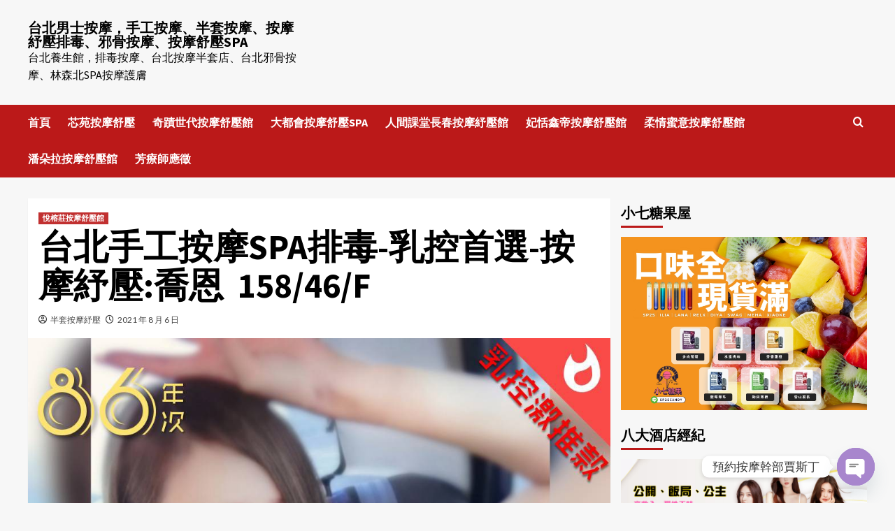

--- FILE ---
content_type: text/html; charset=UTF-8
request_url: https://spagigi.com/%E5%8F%B0%E5%8C%97%E6%89%8B%E5%B7%A5%E6%8C%89%E6%91%A9spa%E6%8E%92%E6%AF%92-%E4%B9%B3%E6%8E%A7%E9%A6%96%E9%81%B8-%E6%8C%89%E6%91%A9%E7%B4%93%E5%A3%93%E5%96%AC%E6%81%A9-158-46-f/
body_size: 32294
content:
<!doctype html>
<html lang="zh-TW" prefix="og: http://ogp.me/ns#">
<head>
    <meta charset="UTF-8">
    <meta name="viewport" content="width=device-width, initial-scale=1">
    <link rel="profile" href="https://gmpg.org/xfn/11">
    <title>台北手工按摩SPA排毒-乳控首選-按摩紓壓:喬恩  158/46/F | 台北男士按摩，手工按摩、半套按摩、按摩紓壓排毒、邪骨按摩、按摩舒壓SPA</title>
<meta name='robots' content='max-image-preview:large' />

<!-- This site is optimized with the Yoast SEO plugin v6.0 - https://yoast.com/wordpress/plugins/seo/ -->
<meta name="description" content="按摩,護膚,排毒,紓壓,邪骨,館,台北按摩,台北紓壓,台北按摩SPA,台北邪骨按摩,台北排毒,台北館按摩,台北館紓壓,台北館按摩SPA,台北館排毒,按摩,紓壓,SPA,按摩舒壓,台北邪骨按摩,台北排毒,全套按摩,全身全伴指油壓按摩,全身手工指油壓按摩,全身按摩,半套按摩,台北全套按摩,台北指壓按摩,台北桑拿,台北桑拿推薦,台北桑拿紓壓"/>
<meta name="keywords" content="按摩,護膚,排毒,紓壓,邪骨,桑拿,油壓,油壓按摩,SPA按摩,台北SPA按摩,台北SPA半套按摩,半套按摩,全套按摩,台北按摩,台北護膚,台北排毒,台北紓壓,台北邪骨,台北桑拿,台北半套按摩,台北全套按摩,按摩價格,護膚價格,排毒價格,紓壓價格,邪骨價格,桑拿價格,SPA按摩價格,情色按摩,台北按摩推薦,台北護膚推薦,台北排毒推薦,台北紓壓推薦,台北邪骨推薦,台北桑拿推薦,台北油壓推薦,悅榕莊按摩紓壓,悅榕莊排毒紓壓,悅榕莊按摩護膚"/>
<link rel="canonical" href="https://spagigi.com/%e5%8f%b0%e5%8c%97%e6%89%8b%e5%b7%a5%e6%8c%89%e6%91%a9spa%e6%8e%92%e6%af%92-%e4%b9%b3%e6%8e%a7%e9%a6%96%e9%81%b8-%e6%8c%89%e6%91%a9%e7%b4%93%e5%a3%93%e5%96%ac%e6%81%a9-158-46-f/" />
<meta property="og:locale" content="zh_TW" />
<meta property="og:type" content="article" />
<meta property="og:title" content="台北手工按摩SPA排毒-乳控首選-按摩紓壓:喬恩  158/46/F | 台北男士按摩，手工按摩、半套按摩、按摩紓壓排毒、邪骨按摩、按摩舒壓SPA" />
<meta property="og:description" content="按摩,護膚,排毒,紓壓,邪骨,館,台北按摩,台北紓壓,台北按摩SPA,台北邪骨按摩,台北排毒,台北館按摩,台北館紓壓,台北館按摩SPA,台北館排毒,按摩,紓壓,SPA,按摩舒壓,台北邪骨按摩,台北排毒,全套按摩,全身全伴指油壓按摩,全身手工指油壓按摩,全身按摩,半套按摩,台北全套按摩,台北指壓按摩,台北桑拿,台北桑拿推薦,台北桑拿紓壓" />
<meta property="og:url" content="https://spagigi.com/%e5%8f%b0%e5%8c%97%e6%89%8b%e5%b7%a5%e6%8c%89%e6%91%a9spa%e6%8e%92%e6%af%92-%e4%b9%b3%e6%8e%a7%e9%a6%96%e9%81%b8-%e6%8c%89%e6%91%a9%e7%b4%93%e5%a3%93%e5%96%ac%e6%81%a9-158-46-f/" />
<meta property="og:site_name" content="台北男士按摩，手工按摩、半套按摩、按摩紓壓排毒、邪骨按摩、按摩舒壓SPA" />
<meta property="article:tag" content="SPA按摩" />
<meta property="article:tag" content="SPA按摩價格" />
<meta property="article:tag" content="全套按摩" />
<meta property="article:tag" content="半套按摩" />
<meta property="article:tag" content="台北SPA半套按摩" />
<meta property="article:tag" content="台北SPA按摩" />
<meta property="article:tag" content="台北全套按摩" />
<meta property="article:tag" content="台北半套按摩" />
<meta property="article:tag" content="台北按摩" />
<meta property="article:tag" content="台北按摩推薦" />
<meta property="article:tag" content="台北排毒" />
<meta property="article:tag" content="台北排毒推薦" />
<meta property="article:tag" content="台北桑拿" />
<meta property="article:tag" content="台北桑拿推薦" />
<meta property="article:tag" content="台北油壓推薦" />
<meta property="article:tag" content="台北紓壓" />
<meta property="article:tag" content="台北紓壓推薦" />
<meta property="article:tag" content="台北護膚" />
<meta property="article:tag" content="台北護膚推薦" />
<meta property="article:tag" content="台北邪骨" />
<meta property="article:tag" content="台北邪骨推薦" />
<meta property="article:tag" content="悅榕莊按摩紓壓" />
<meta property="article:tag" content="悅榕莊按摩護膚" />
<meta property="article:tag" content="悅榕莊排毒紓壓" />
<meta property="article:tag" content="情色按摩" />
<meta property="article:tag" content="按摩" />
<meta property="article:tag" content="按摩價格" />
<meta property="article:tag" content="排毒" />
<meta property="article:tag" content="排毒價格" />
<meta property="article:tag" content="桑拿" />
<meta property="article:tag" content="桑拿價格" />
<meta property="article:tag" content="油壓" />
<meta property="article:tag" content="油壓按摩" />
<meta property="article:tag" content="紓壓" />
<meta property="article:tag" content="紓壓價格" />
<meta property="article:tag" content="護膚" />
<meta property="article:tag" content="護膚價格" />
<meta property="article:tag" content="邪骨" />
<meta property="article:tag" content="邪骨價格" />
<meta property="article:section" content="悅榕莊按摩舒壓館" />
<meta property="article:published_time" content="2021-08-06T13:52:55+08:00" />
<meta property="og:image" content="https://spagigi.com/wp-content/uploads/2021/08/14523779722193.jpg" />
<meta property="og:image:secure_url" content="https://spagigi.com/wp-content/uploads/2021/08/14523779722193.jpg" />
<meta property="og:image:width" content="1024" />
<meta property="og:image:height" content="1024" />
<meta name="twitter:card" content="summary_large_image" />
<meta name="twitter:description" content="按摩,護膚,排毒,紓壓,邪骨,館,台北按摩,台北紓壓,台北按摩SPA,台北邪骨按摩,台北排毒,台北館按摩,台北館紓壓,台北館按摩SPA,台北館排毒,按摩,紓壓,SPA,按摩舒壓,台北邪骨按摩,台北排毒,全套按摩,全身全伴指油壓按摩,全身手工指油壓按摩,全身按摩,半套按摩,台北全套按摩,台北指壓按摩,台北桑拿,台北桑拿推薦,台北桑拿紓壓" />
<meta name="twitter:title" content="台北手工按摩SPA排毒-乳控首選-按摩紓壓:喬恩  158/46/F | 台北男士按摩，手工按摩、半套按摩、按摩紓壓排毒、邪骨按摩、按摩舒壓SPA" />
<meta name="twitter:image" content="https://spagigi.com/wp-content/uploads/2021/08/14523779722193.jpg" />
<script type='application/ld+json'>{"@context":"http:\/\/schema.org","@type":"WebSite","@id":"#website","url":"https:\/\/spagigi.com\/","name":"\u53f0\u5317\u7537\u58eb\u6309\u6469\uff0c\u624b\u5de5\u6309\u6469\u3001\u534a\u5957\u6309\u6469\u3001\u6309\u6469\u7d13\u58d3\u6392\u6bd2\u3001\u90aa\u9aa8\u6309\u6469\u3001\u6309\u6469\u8212\u58d3SPA","potentialAction":{"@type":"SearchAction","target":"https:\/\/spagigi.com\/?s={search_term_string}","query-input":"required name=search_term_string"}}</script>
<!-- / Yoast SEO plugin. -->

<link rel='dns-prefetch' href='//www.googletagmanager.com' />
<link rel='dns-prefetch' href='//fonts.googleapis.com' />
<link rel="alternate" type="application/rss+xml" title="訂閱《台北男士按摩，手工按摩、半套按摩、按摩紓壓排毒、邪骨按摩、按摩舒壓SPA》&raquo; 資訊提供" href="https://spagigi.com/feed/" />
<link rel="alternate" type="application/rss+xml" title="訂閱《台北男士按摩，手工按摩、半套按摩、按摩紓壓排毒、邪骨按摩、按摩舒壓SPA》&raquo; 留言的資訊提供" href="https://spagigi.com/comments/feed/" />
<link rel="alternate" title="oEmbed (JSON)" type="application/json+oembed" href="https://spagigi.com/wp-json/oembed/1.0/embed?url=https%3A%2F%2Fspagigi.com%2F%25e5%258f%25b0%25e5%258c%2597%25e6%2589%258b%25e5%25b7%25a5%25e6%258c%2589%25e6%2591%25a9spa%25e6%258e%2592%25e6%25af%2592-%25e4%25b9%25b3%25e6%258e%25a7%25e9%25a6%2596%25e9%2581%25b8-%25e6%258c%2589%25e6%2591%25a9%25e7%25b4%2593%25e5%25a3%2593%25e5%2596%25ac%25e6%2581%25a9-158-46-f%2F" />
<link rel="alternate" title="oEmbed (XML)" type="text/xml+oembed" href="https://spagigi.com/wp-json/oembed/1.0/embed?url=https%3A%2F%2Fspagigi.com%2F%25e5%258f%25b0%25e5%258c%2597%25e6%2589%258b%25e5%25b7%25a5%25e6%258c%2589%25e6%2591%25a9spa%25e6%258e%2592%25e6%25af%2592-%25e4%25b9%25b3%25e6%258e%25a7%25e9%25a6%2596%25e9%2581%25b8-%25e6%258c%2589%25e6%2591%25a9%25e7%25b4%2593%25e5%25a3%2593%25e5%2596%25ac%25e6%2581%25a9-158-46-f%2F&#038;format=xml" />
<style id='wp-img-auto-sizes-contain-inline-css' type='text/css'>
img:is([sizes=auto i],[sizes^="auto," i]){contain-intrinsic-size:3000px 1500px}
/*# sourceURL=wp-img-auto-sizes-contain-inline-css */
</style>
<style id='wp-emoji-styles-inline-css' type='text/css'>

	img.wp-smiley, img.emoji {
		display: inline !important;
		border: none !important;
		box-shadow: none !important;
		height: 1em !important;
		width: 1em !important;
		margin: 0 0.07em !important;
		vertical-align: -0.1em !important;
		background: none !important;
		padding: 0 !important;
	}
/*# sourceURL=wp-emoji-styles-inline-css */
</style>
<style id='wp-block-library-inline-css' type='text/css'>
:root{--wp-block-synced-color:#7a00df;--wp-block-synced-color--rgb:122,0,223;--wp-bound-block-color:var(--wp-block-synced-color);--wp-editor-canvas-background:#ddd;--wp-admin-theme-color:#007cba;--wp-admin-theme-color--rgb:0,124,186;--wp-admin-theme-color-darker-10:#006ba1;--wp-admin-theme-color-darker-10--rgb:0,107,160.5;--wp-admin-theme-color-darker-20:#005a87;--wp-admin-theme-color-darker-20--rgb:0,90,135;--wp-admin-border-width-focus:2px}@media (min-resolution:192dpi){:root{--wp-admin-border-width-focus:1.5px}}.wp-element-button{cursor:pointer}:root .has-very-light-gray-background-color{background-color:#eee}:root .has-very-dark-gray-background-color{background-color:#313131}:root .has-very-light-gray-color{color:#eee}:root .has-very-dark-gray-color{color:#313131}:root .has-vivid-green-cyan-to-vivid-cyan-blue-gradient-background{background:linear-gradient(135deg,#00d084,#0693e3)}:root .has-purple-crush-gradient-background{background:linear-gradient(135deg,#34e2e4,#4721fb 50%,#ab1dfe)}:root .has-hazy-dawn-gradient-background{background:linear-gradient(135deg,#faaca8,#dad0ec)}:root .has-subdued-olive-gradient-background{background:linear-gradient(135deg,#fafae1,#67a671)}:root .has-atomic-cream-gradient-background{background:linear-gradient(135deg,#fdd79a,#004a59)}:root .has-nightshade-gradient-background{background:linear-gradient(135deg,#330968,#31cdcf)}:root .has-midnight-gradient-background{background:linear-gradient(135deg,#020381,#2874fc)}:root{--wp--preset--font-size--normal:16px;--wp--preset--font-size--huge:42px}.has-regular-font-size{font-size:1em}.has-larger-font-size{font-size:2.625em}.has-normal-font-size{font-size:var(--wp--preset--font-size--normal)}.has-huge-font-size{font-size:var(--wp--preset--font-size--huge)}.has-text-align-center{text-align:center}.has-text-align-left{text-align:left}.has-text-align-right{text-align:right}.has-fit-text{white-space:nowrap!important}#end-resizable-editor-section{display:none}.aligncenter{clear:both}.items-justified-left{justify-content:flex-start}.items-justified-center{justify-content:center}.items-justified-right{justify-content:flex-end}.items-justified-space-between{justify-content:space-between}.screen-reader-text{border:0;clip-path:inset(50%);height:1px;margin:-1px;overflow:hidden;padding:0;position:absolute;width:1px;word-wrap:normal!important}.screen-reader-text:focus{background-color:#ddd;clip-path:none;color:#444;display:block;font-size:1em;height:auto;left:5px;line-height:normal;padding:15px 23px 14px;text-decoration:none;top:5px;width:auto;z-index:100000}html :where(.has-border-color){border-style:solid}html :where([style*=border-top-color]){border-top-style:solid}html :where([style*=border-right-color]){border-right-style:solid}html :where([style*=border-bottom-color]){border-bottom-style:solid}html :where([style*=border-left-color]){border-left-style:solid}html :where([style*=border-width]){border-style:solid}html :where([style*=border-top-width]){border-top-style:solid}html :where([style*=border-right-width]){border-right-style:solid}html :where([style*=border-bottom-width]){border-bottom-style:solid}html :where([style*=border-left-width]){border-left-style:solid}html :where(img[class*=wp-image-]){height:auto;max-width:100%}:where(figure){margin:0 0 1em}html :where(.is-position-sticky){--wp-admin--admin-bar--position-offset:var(--wp-admin--admin-bar--height,0px)}@media screen and (max-width:600px){html :where(.is-position-sticky){--wp-admin--admin-bar--position-offset:0px}}

/*# sourceURL=wp-block-library-inline-css */
</style><style id='global-styles-inline-css' type='text/css'>
:root{--wp--preset--aspect-ratio--square: 1;--wp--preset--aspect-ratio--4-3: 4/3;--wp--preset--aspect-ratio--3-4: 3/4;--wp--preset--aspect-ratio--3-2: 3/2;--wp--preset--aspect-ratio--2-3: 2/3;--wp--preset--aspect-ratio--16-9: 16/9;--wp--preset--aspect-ratio--9-16: 9/16;--wp--preset--color--black: #000000;--wp--preset--color--cyan-bluish-gray: #abb8c3;--wp--preset--color--white: #ffffff;--wp--preset--color--pale-pink: #f78da7;--wp--preset--color--vivid-red: #cf2e2e;--wp--preset--color--luminous-vivid-orange: #ff6900;--wp--preset--color--luminous-vivid-amber: #fcb900;--wp--preset--color--light-green-cyan: #7bdcb5;--wp--preset--color--vivid-green-cyan: #00d084;--wp--preset--color--pale-cyan-blue: #8ed1fc;--wp--preset--color--vivid-cyan-blue: #0693e3;--wp--preset--color--vivid-purple: #9b51e0;--wp--preset--gradient--vivid-cyan-blue-to-vivid-purple: linear-gradient(135deg,rgb(6,147,227) 0%,rgb(155,81,224) 100%);--wp--preset--gradient--light-green-cyan-to-vivid-green-cyan: linear-gradient(135deg,rgb(122,220,180) 0%,rgb(0,208,130) 100%);--wp--preset--gradient--luminous-vivid-amber-to-luminous-vivid-orange: linear-gradient(135deg,rgb(252,185,0) 0%,rgb(255,105,0) 100%);--wp--preset--gradient--luminous-vivid-orange-to-vivid-red: linear-gradient(135deg,rgb(255,105,0) 0%,rgb(207,46,46) 100%);--wp--preset--gradient--very-light-gray-to-cyan-bluish-gray: linear-gradient(135deg,rgb(238,238,238) 0%,rgb(169,184,195) 100%);--wp--preset--gradient--cool-to-warm-spectrum: linear-gradient(135deg,rgb(74,234,220) 0%,rgb(151,120,209) 20%,rgb(207,42,186) 40%,rgb(238,44,130) 60%,rgb(251,105,98) 80%,rgb(254,248,76) 100%);--wp--preset--gradient--blush-light-purple: linear-gradient(135deg,rgb(255,206,236) 0%,rgb(152,150,240) 100%);--wp--preset--gradient--blush-bordeaux: linear-gradient(135deg,rgb(254,205,165) 0%,rgb(254,45,45) 50%,rgb(107,0,62) 100%);--wp--preset--gradient--luminous-dusk: linear-gradient(135deg,rgb(255,203,112) 0%,rgb(199,81,192) 50%,rgb(65,88,208) 100%);--wp--preset--gradient--pale-ocean: linear-gradient(135deg,rgb(255,245,203) 0%,rgb(182,227,212) 50%,rgb(51,167,181) 100%);--wp--preset--gradient--electric-grass: linear-gradient(135deg,rgb(202,248,128) 0%,rgb(113,206,126) 100%);--wp--preset--gradient--midnight: linear-gradient(135deg,rgb(2,3,129) 0%,rgb(40,116,252) 100%);--wp--preset--font-size--small: 13px;--wp--preset--font-size--medium: 20px;--wp--preset--font-size--large: 36px;--wp--preset--font-size--x-large: 42px;--wp--preset--spacing--20: 0.44rem;--wp--preset--spacing--30: 0.67rem;--wp--preset--spacing--40: 1rem;--wp--preset--spacing--50: 1.5rem;--wp--preset--spacing--60: 2.25rem;--wp--preset--spacing--70: 3.38rem;--wp--preset--spacing--80: 5.06rem;--wp--preset--shadow--natural: 6px 6px 9px rgba(0, 0, 0, 0.2);--wp--preset--shadow--deep: 12px 12px 50px rgba(0, 0, 0, 0.4);--wp--preset--shadow--sharp: 6px 6px 0px rgba(0, 0, 0, 0.2);--wp--preset--shadow--outlined: 6px 6px 0px -3px rgb(255, 255, 255), 6px 6px rgb(0, 0, 0);--wp--preset--shadow--crisp: 6px 6px 0px rgb(0, 0, 0);}:root :where(.is-layout-flow) > :first-child{margin-block-start: 0;}:root :where(.is-layout-flow) > :last-child{margin-block-end: 0;}:root :where(.is-layout-flow) > *{margin-block-start: 24px;margin-block-end: 0;}:root :where(.is-layout-constrained) > :first-child{margin-block-start: 0;}:root :where(.is-layout-constrained) > :last-child{margin-block-end: 0;}:root :where(.is-layout-constrained) > *{margin-block-start: 24px;margin-block-end: 0;}:root :where(.is-layout-flex){gap: 24px;}:root :where(.is-layout-grid){gap: 24px;}body .is-layout-flex{display: flex;}.is-layout-flex{flex-wrap: wrap;align-items: center;}.is-layout-flex > :is(*, div){margin: 0;}body .is-layout-grid{display: grid;}.is-layout-grid > :is(*, div){margin: 0;}.has-black-color{color: var(--wp--preset--color--black) !important;}.has-cyan-bluish-gray-color{color: var(--wp--preset--color--cyan-bluish-gray) !important;}.has-white-color{color: var(--wp--preset--color--white) !important;}.has-pale-pink-color{color: var(--wp--preset--color--pale-pink) !important;}.has-vivid-red-color{color: var(--wp--preset--color--vivid-red) !important;}.has-luminous-vivid-orange-color{color: var(--wp--preset--color--luminous-vivid-orange) !important;}.has-luminous-vivid-amber-color{color: var(--wp--preset--color--luminous-vivid-amber) !important;}.has-light-green-cyan-color{color: var(--wp--preset--color--light-green-cyan) !important;}.has-vivid-green-cyan-color{color: var(--wp--preset--color--vivid-green-cyan) !important;}.has-pale-cyan-blue-color{color: var(--wp--preset--color--pale-cyan-blue) !important;}.has-vivid-cyan-blue-color{color: var(--wp--preset--color--vivid-cyan-blue) !important;}.has-vivid-purple-color{color: var(--wp--preset--color--vivid-purple) !important;}.has-black-background-color{background-color: var(--wp--preset--color--black) !important;}.has-cyan-bluish-gray-background-color{background-color: var(--wp--preset--color--cyan-bluish-gray) !important;}.has-white-background-color{background-color: var(--wp--preset--color--white) !important;}.has-pale-pink-background-color{background-color: var(--wp--preset--color--pale-pink) !important;}.has-vivid-red-background-color{background-color: var(--wp--preset--color--vivid-red) !important;}.has-luminous-vivid-orange-background-color{background-color: var(--wp--preset--color--luminous-vivid-orange) !important;}.has-luminous-vivid-amber-background-color{background-color: var(--wp--preset--color--luminous-vivid-amber) !important;}.has-light-green-cyan-background-color{background-color: var(--wp--preset--color--light-green-cyan) !important;}.has-vivid-green-cyan-background-color{background-color: var(--wp--preset--color--vivid-green-cyan) !important;}.has-pale-cyan-blue-background-color{background-color: var(--wp--preset--color--pale-cyan-blue) !important;}.has-vivid-cyan-blue-background-color{background-color: var(--wp--preset--color--vivid-cyan-blue) !important;}.has-vivid-purple-background-color{background-color: var(--wp--preset--color--vivid-purple) !important;}.has-black-border-color{border-color: var(--wp--preset--color--black) !important;}.has-cyan-bluish-gray-border-color{border-color: var(--wp--preset--color--cyan-bluish-gray) !important;}.has-white-border-color{border-color: var(--wp--preset--color--white) !important;}.has-pale-pink-border-color{border-color: var(--wp--preset--color--pale-pink) !important;}.has-vivid-red-border-color{border-color: var(--wp--preset--color--vivid-red) !important;}.has-luminous-vivid-orange-border-color{border-color: var(--wp--preset--color--luminous-vivid-orange) !important;}.has-luminous-vivid-amber-border-color{border-color: var(--wp--preset--color--luminous-vivid-amber) !important;}.has-light-green-cyan-border-color{border-color: var(--wp--preset--color--light-green-cyan) !important;}.has-vivid-green-cyan-border-color{border-color: var(--wp--preset--color--vivid-green-cyan) !important;}.has-pale-cyan-blue-border-color{border-color: var(--wp--preset--color--pale-cyan-blue) !important;}.has-vivid-cyan-blue-border-color{border-color: var(--wp--preset--color--vivid-cyan-blue) !important;}.has-vivid-purple-border-color{border-color: var(--wp--preset--color--vivid-purple) !important;}.has-vivid-cyan-blue-to-vivid-purple-gradient-background{background: var(--wp--preset--gradient--vivid-cyan-blue-to-vivid-purple) !important;}.has-light-green-cyan-to-vivid-green-cyan-gradient-background{background: var(--wp--preset--gradient--light-green-cyan-to-vivid-green-cyan) !important;}.has-luminous-vivid-amber-to-luminous-vivid-orange-gradient-background{background: var(--wp--preset--gradient--luminous-vivid-amber-to-luminous-vivid-orange) !important;}.has-luminous-vivid-orange-to-vivid-red-gradient-background{background: var(--wp--preset--gradient--luminous-vivid-orange-to-vivid-red) !important;}.has-very-light-gray-to-cyan-bluish-gray-gradient-background{background: var(--wp--preset--gradient--very-light-gray-to-cyan-bluish-gray) !important;}.has-cool-to-warm-spectrum-gradient-background{background: var(--wp--preset--gradient--cool-to-warm-spectrum) !important;}.has-blush-light-purple-gradient-background{background: var(--wp--preset--gradient--blush-light-purple) !important;}.has-blush-bordeaux-gradient-background{background: var(--wp--preset--gradient--blush-bordeaux) !important;}.has-luminous-dusk-gradient-background{background: var(--wp--preset--gradient--luminous-dusk) !important;}.has-pale-ocean-gradient-background{background: var(--wp--preset--gradient--pale-ocean) !important;}.has-electric-grass-gradient-background{background: var(--wp--preset--gradient--electric-grass) !important;}.has-midnight-gradient-background{background: var(--wp--preset--gradient--midnight) !important;}.has-small-font-size{font-size: var(--wp--preset--font-size--small) !important;}.has-medium-font-size{font-size: var(--wp--preset--font-size--medium) !important;}.has-large-font-size{font-size: var(--wp--preset--font-size--large) !important;}.has-x-large-font-size{font-size: var(--wp--preset--font-size--x-large) !important;}
/*# sourceURL=global-styles-inline-css */
</style>

<style id='classic-theme-styles-inline-css' type='text/css'>
/*! This file is auto-generated */
.wp-block-button__link{color:#fff;background-color:#32373c;border-radius:9999px;box-shadow:none;text-decoration:none;padding:calc(.667em + 2px) calc(1.333em + 2px);font-size:1.125em}.wp-block-file__button{background:#32373c;color:#fff;text-decoration:none}
/*# sourceURL=/wp-includes/css/classic-themes.min.css */
</style>
<link rel='stylesheet' id='ez-toc-css' href='https://spagigi.com/wp-content/plugins/easy-table-of-contents/assets/css/screen.min.css?ver=2.0.76' type='text/css' media='all' />
<style id='ez-toc-inline-css' type='text/css'>
div#ez-toc-container .ez-toc-title {font-size: 120%;}div#ez-toc-container .ez-toc-title {font-weight: 500;}div#ez-toc-container ul li , div#ez-toc-container ul li a {font-size: 95%;}div#ez-toc-container ul li , div#ez-toc-container ul li a {font-weight: 500;}div#ez-toc-container nav ul ul li {font-size: 90%;}
.ez-toc-container-direction {direction: ltr;}.ez-toc-counter ul{counter-reset: item ;}.ez-toc-counter nav ul li a::before {content: counters(item, '.', decimal) '. ';display: inline-block;counter-increment: item;flex-grow: 0;flex-shrink: 0;margin-right: .2em; float: left; }.ez-toc-widget-direction {direction: ltr;}.ez-toc-widget-container ul{counter-reset: item ;}.ez-toc-widget-container nav ul li a::before {content: counters(item, '.', decimal) '. ';display: inline-block;counter-increment: item;flex-grow: 0;flex-shrink: 0;margin-right: .2em; float: left; }
/*# sourceURL=ez-toc-inline-css */
</style>
<link rel='stylesheet' id='covernews-icons-css' href='https://spagigi.com/wp-content/themes/covernews/assets/covernews-icons/style.css?ver=6.9' type='text/css' media='all' />
<link rel='stylesheet' id='bootstrap-css' href='https://spagigi.com/wp-content/themes/covernews/assets/bootstrap/css/bootstrap.min.css?ver=6.9' type='text/css' media='all' />
<link rel='stylesheet' id='covernews-google-fonts-css' href='https://fonts.googleapis.com/css?family=Source%20Sans%20Pro:400,700|Lato:400,700&#038;subset=latin,latin-ext' type='text/css' media='all' />
<link rel='stylesheet' id='covernews-style-css' href='https://spagigi.com/wp-content/themes/covernews/style.min.css?ver=4.5.9' type='text/css' media='all' />
<link rel='stylesheet' id='chaty-front-css-css' href='https://spagigi.com/wp-content/plugins/chaty/css/chaty-front.min.css?ver=3.4.81683947783' type='text/css' media='all' />
<script type="text/javascript" src="https://spagigi.com/wp-includes/js/jquery/jquery.min.js?ver=3.7.1" id="jquery-core-js"></script>
<script type="text/javascript" src="https://spagigi.com/wp-includes/js/jquery/jquery-migrate.min.js?ver=3.4.1" id="jquery-migrate-js"></script>

<!-- Google Analytics snippet added by Site Kit -->
<script type="text/javascript" src="https://www.googletagmanager.com/gtag/js?id=G-0Y7XD6KLLP" id="google_gtagjs-js" async></script>
<script type="text/javascript" id="google_gtagjs-js-after">
/* <![CDATA[ */
window.dataLayer = window.dataLayer || [];function gtag(){dataLayer.push(arguments);}
gtag('set', 'linker', {"domains":["spagigi.com"]} );
gtag("js", new Date());
gtag("set", "developer_id.dZTNiMT", true);
gtag("config", "G-0Y7XD6KLLP");
//# sourceURL=google_gtagjs-js-after
/* ]]> */
</script>

<!-- End Google Analytics snippet added by Site Kit -->
<link rel="https://api.w.org/" href="https://spagigi.com/wp-json/" /><link rel="alternate" title="JSON" type="application/json" href="https://spagigi.com/wp-json/wp/v2/posts/1690" /><link rel="EditURI" type="application/rsd+xml" title="RSD" href="https://spagigi.com/xmlrpc.php?rsd" />
<meta name="generator" content="WordPress 6.9" />
<link rel='shortlink' href='https://spagigi.com/?p=1690' />
<meta name="generator" content="Site Kit by Google 1.122.0" /><script type="text/javascript">
<!--
/******************************************************************************
***   COPY PROTECTED BY http://chetangole.com/blog/wp-copyprotect/   version 3.1.0 ****
******************************************************************************/
function clickIE4(){
if (event.button==2){
return false;
}
}
function clickNS4(e){
if (document.layers||document.getElementById&&!document.all){
if (e.which==2||e.which==3){
return false;
}
}
}

if (document.layers){
document.captureEvents(Event.MOUSEDOWN);
document.onmousedown=clickNS4;
}
else if (document.all&&!document.getElementById){
document.onmousedown=clickIE4;
}

document.oncontextmenu=new Function("return false")
// --> 
</script>

<script type="text/javascript">
/******************************************************************************
***   COPY PROTECTED BY http://chetangole.com/blog/wp-copyprotect/   version 3.1.0 ****
******************************************************************************/
function disableSelection(target){
if (typeof target.onselectstart!="undefined") //For IE 
	target.onselectstart=function(){return false}
else if (typeof target.style.MozUserSelect!="undefined") //For Firefox
	target.style.MozUserSelect="none"
else //All other route (For Opera)
	target.onmousedown=function(){return false}
target.style.cursor = "default"
}
</script>
<!-- Analytics by WP Statistics - https://wp-statistics.com -->
        <style type="text/css">
                        .site-title a,
            .site-header .site-branding .site-title a:visited,
            .site-header .site-branding .site-title a:hover,
            .site-description {
                color: #000000;
            }

            .site-branding .site-title {
                font-size: 20px;
            }

            @media only screen and (max-width: 640px) {
                .header-layout-3 .site-header .site-branding .site-title,
                .site-branding .site-title {
                    font-size: 60px;

                }
              }   

           @media only screen and (max-width: 375px) {
               .header-layout-3 .site-header .site-branding .site-title,
               .site-branding .site-title {
                        font-size: 50px;

                    }
                }
                
                    @media (min-width: 768px){
            .elementor-default .elementor-section.elementor-section-full_width > .elementor-container,
            .elementor-page .elementor-section.elementor-section-full_width > .elementor-container,
            .elementor-default .elementor-section.elementor-section-boxed > .elementor-container,
            .elementor-page .elementor-section.elementor-section-boxed > .elementor-container {
                max-width: 730px;
            }
        }
        @media (min-width: 992px){
            .elementor-default .elementor-section.elementor-section-full_width > .elementor-container,
            .elementor-page .elementor-section.elementor-section-full_width > .elementor-container,
            .elementor-default .elementor-section.elementor-section-boxed > .elementor-container,
            .elementor-page .elementor-section.elementor-section-boxed > .elementor-container {
                max-width: 950px;
            }
        }
        @media only screen and (min-width: 1401px){
            .elementor-default .elementor-section.elementor-section-full_width > .elementor-container,
            .elementor-page .elementor-section.elementor-section-full_width > .elementor-container,
            .elementor-default .elementor-section.elementor-section-boxed > .elementor-container,
            .elementor-page .elementor-section.elementor-section-boxed > .elementor-container {
                max-width: 1180px;
            }
        }
        @media only screen and (min-width: 1200px) and (max-width: 1400px){
            .elementor-default .elementor-section.elementor-section-full_width > .elementor-container,
            .elementor-page .elementor-section.elementor-section-full_width > .elementor-container,
            .elementor-default .elementor-section.elementor-section-boxed > .elementor-container,
            .elementor-page .elementor-section.elementor-section-boxed > .elementor-container {
                max-width: 1160px;
            }
        }
        @media (min-width: 1680px){            
            .elementor-default .elementor-section.elementor-section-full_width > .elementor-container,
            .elementor-page .elementor-section.elementor-section-full_width > .elementor-container,
            .elementor-default .elementor-section.elementor-section-boxed > .elementor-container,
            .elementor-page .elementor-section.elementor-section-boxed > .elementor-container {
                max-width: 1580px;
            }
        }
        
        .align-content-left .elementor-section-stretched,
        .align-content-right .elementor-section-stretched {
            max-width: 100%;
            left: 0 !important;
        }


        </style>
        </head>

<body class="wp-singular post-template-default single single-post postid-1690 single-format-standard wp-embed-responsive wp-theme-covernews default-content-layout scrollup-sticky-header aft-sticky-header aft-sticky-sidebar default aft-main-banner-slider-editors-picks-trending single-content-mode-default header-image-default align-content-left aft-and">

    <div id="af-preloader">
        <div id="loader-wrapper">
            <div id="loader"></div>
        </div>
    </div>

<div id="page" class="site">
    <a class="skip-link screen-reader-text" href="#content">Skip to content</a>

<div class="header-layout-1">
        <header id="masthead" class="site-header">
                <div class="masthead-banner " data-background="">
            <div class="container">
                <div class="row">
                    <div class="col-md-4">
                        <div class="site-branding">
                                                            <p class="site-title font-family-1">
                                    <a href="https://spagigi.com/" rel="home">台北男士按摩，手工按摩、半套按摩、按摩紓壓排毒、邪骨按摩、按摩舒壓SPA</a>
                                </p>
                            
                                                            <p class="site-description">台北養生館，排毒按摩、台北按摩半套店、台北邪骨按摩、林森北SPA按摩護膚</p>
                                                    </div>
                    </div>
                    <div class="col-md-8">
                                            </div>
                </div>
            </div>
        </div>
        <nav id="site-navigation" class="main-navigation">
            <div class="container">
                <div class="row">
                    <div class="kol-12">
                        <div class="navigation-container">

                            <div class="main-navigation-container-items-wrapper">

                                <span class="toggle-menu" aria-controls="primary-menu" aria-expanded="false">
                                    <a href="javascript:void(0)" class="aft-void-menu">
                                        <span class="screen-reader-text">Primary Menu</span>
                                        <i class="ham"></i>
                                    </a>
                                </span>
                                <span class="af-mobile-site-title-wrap">
                                                                        <p class="site-title font-family-1">
                                        <a href="https://spagigi.com/" rel="home">台北男士按摩，手工按摩、半套按摩、按摩紓壓排毒、邪骨按摩、按摩舒壓SPA</a>
                                    </p>
                                </span>
                                <div class="menu main-menu"><ul id="primary-menu" class="menu"><li id="menu-item-68" class="menu-item menu-item-type-custom menu-item-object-custom menu-item-68"><a href="https://sung978.com/">首頁</a></li>
<li id="menu-item-3113" class="menu-item menu-item-type-taxonomy menu-item-object-category menu-item-3113"><a href="https://spagigi.com/category/%e8%8a%af%e8%8b%91%e6%8c%89%e6%91%a9%e8%88%92%e5%a3%93/">芯苑按摩舒壓</a></li>
<li id="menu-item-21" class="menu-item menu-item-type-taxonomy menu-item-object-category menu-item-21"><a href="https://spagigi.com/category/spa8/">奇蹟世代按摩舒壓館</a></li>
<li id="menu-item-1018" class="menu-item menu-item-type-taxonomy menu-item-object-category menu-item-1018"><a href="https://spagigi.com/category/spagigi/">大都會按摩舒壓SPA</a></li>
<li id="menu-item-24" class="menu-item menu-item-type-taxonomy menu-item-object-category menu-item-24"><a href="https://spagigi.com/category/spa5/">人間課堂長春按摩紓壓館</a></li>
<li id="menu-item-2434" class="menu-item menu-item-type-taxonomy menu-item-object-category menu-item-2434"><a href="https://spagigi.com/category/%e5%a6%83%e6%81%ac%e9%91%ab%e5%b8%9d%e6%8c%89%e6%91%a9%e8%88%92%e5%a3%93%e9%a4%a8/">妃恬鑫帝按摩舒壓館</a></li>
<li id="menu-item-2437" class="menu-item menu-item-type-taxonomy menu-item-object-category menu-item-2437"><a href="https://spagigi.com/category/%e6%9f%94%e6%83%85%e8%9c%9c%e6%84%8f%e6%8c%89%e6%91%a9%e8%88%92%e5%a3%93%e9%a4%a8/">柔情蜜意按摩舒壓館</a></li>
<li id="menu-item-22" class="menu-item menu-item-type-taxonomy menu-item-object-category menu-item-22"><a href="https://spagigi.com/category/spa7/">潘朵拉按摩舒壓館</a></li>
<li id="menu-item-1973" class="menu-item menu-item-type-post_type menu-item-object-page menu-item-1973"><a href="https://spagigi.com/%e8%8a%b3%e7%99%82%e5%b8%ab%e6%87%89%e5%be%b5/">芳療師應徵</a></li>
</ul></div>                            </div>
                            <div class="cart-search">

                                <div class="af-search-wrap">
                                    <div class="search-overlay">
                                        <a href="#" title="Search" class="search-icon">
                                            <i class="fa fa-search"></i>
                                        </a>
                                        <div class="af-search-form">
                                            <form role="search" method="get" class="search-form" action="https://spagigi.com/">
				<label>
					<span class="screen-reader-text">搜尋關鍵字:</span>
					<input type="search" class="search-field" placeholder="搜尋..." value="" name="s" />
				</label>
				<input type="submit" class="search-submit" value="搜尋" />
			</form>                                        </div>
                                    </div>
                                </div>
                            </div>


                        </div>
                    </div>
                </div>
            </div>
        </nav>
    </header>
</div>

    <div id="content" class="container">
        <div class="section-block-upper row">
                <div id="primary" class="content-area">
                    <main id="main" class="site-main">

                                                    <article id="post-1690" class="af-single-article post-1690 post type-post status-publish format-standard has-post-thumbnail hentry category-spa99 tag-spa tag-47 tag-51 tag-52 tag-162 tag-21 tag-171 tag-25 tag-173 tag-54 tag-55 tag-176 tag-22 tag-174 tag-160 tag-172 tag-161 tag-175 tag-140 tag-95 tag-265 tag-170 tag-15 tag-163 tag-17 tag-165 tag-109 tag-168 tag-155 tag-156 tag-18 tag-166 tag-16 tag-164 tag-19 tag-167">
                                <div class="entry-content-wrap">
                                    <header class="entry-header">

    <div class="header-details-wrapper">
        <div class="entry-header-details">
                            <div class="figure-categories figure-categories-bg">
                                        <ul class="cat-links"><li class="meta-category">
                             <a class="covernews-categories category-color-1" href="https://spagigi.com/category/spa99/" alt="View all posts in 悅榕莊按摩舒壓館"> 
                                 悅榕莊按摩舒壓館
                             </a>
                        </li></ul>                </div>
                        <h1 class="entry-title">台北手工按摩SPA排毒-乳控首選-按摩紓壓:喬恩  158/46/F</h1>
            
                
        <span class="author-links">
           
                            
                <span class="item-metadata posts-author">
                <i class="far fa-user-circle"></i>
                                <a href="https://spagigi.com/author/sung978/">
                    半套按摩紓壓                </a>
                       </span>
                         <span class="item-metadata posts-date">
    <i class="far fa-clock"></i>
    <a href="https://spagigi.com/2021/08/"> 
        2021 年 8 月 6 日        </a>
</span>
                </span>
                        

                    </div>
    </div>

        <div class="aft-post-thumbnail-wrapper">    
                    <div class="post-thumbnail full-width-image">
                    <img width="1024" height="1024" src="https://spagigi.com/wp-content/uploads/2021/08/14523779722193-1024x1024.jpg" class="attachment-large size-large wp-post-image" alt="按摩,護膚,排毒,紓壓,邪骨,桑拿,油壓,油壓按摩,SPA按摩,台北SPA按摩,台北SPA半套按摩,半套按摩,全套按摩,台北按摩,台北護膚,台北排毒,台北紓壓,台北邪骨,台北桑拿,台北半套按摩,台北全套按摩,按摩價格,護膚價格,排毒價格,紓壓價格,邪骨價格,桑拿價格,SPA按摩價格,情色按摩,台北按摩推薦,台北護膚推薦,台北排毒推薦,台北紓壓推薦,台北邪骨推薦,台北桑拿推薦,台北油壓推薦,悅榕莊按摩紓壓,悅榕莊排毒紓壓,悅榕莊按摩護膚" decoding="async" fetchpriority="high" srcset="https://spagigi.com/wp-content/uploads/2021/08/14523779722193.jpg 1024w, https://spagigi.com/wp-content/uploads/2021/08/14523779722193-300x300.jpg 300w, https://spagigi.com/wp-content/uploads/2021/08/14523779722193-150x150.jpg 150w, https://spagigi.com/wp-content/uploads/2021/08/14523779722193-768x768.jpg 768w" sizes="(max-width: 1024px) 100vw, 1024px" />                </div>
            
                </div>
    </header><!-- .entry-header -->                                    

    <div class="entry-content">
        <div id="ez-toc-container" class="ez-toc-v2_0_76 counter-hierarchy ez-toc-counter ez-toc-grey ez-toc-container-direction">
<p class="ez-toc-title" style="cursor:inherit">按摩舒壓邪骨桑拿</p>
<label for="ez-toc-cssicon-toggle-item-697ab7d4e25bc" class="ez-toc-cssicon-toggle-label"><span class=""><span class="eztoc-hide" style="display:none;">Toggle</span><span class="ez-toc-icon-toggle-span"><svg style="fill: #999;color:#999" xmlns="http://www.w3.org/2000/svg" class="list-377408" width="20px" height="20px" viewBox="0 0 24 24" fill="none"><path d="M6 6H4v2h2V6zm14 0H8v2h12V6zM4 11h2v2H4v-2zm16 0H8v2h12v-2zM4 16h2v2H4v-2zm16 0H8v2h12v-2z" fill="currentColor"></path></svg><svg style="fill: #999;color:#999" class="arrow-unsorted-368013" xmlns="http://www.w3.org/2000/svg" width="10px" height="10px" viewBox="0 0 24 24" version="1.2" baseProfile="tiny"><path d="M18.2 9.3l-6.2-6.3-6.2 6.3c-.2.2-.3.4-.3.7s.1.5.3.7c.2.2.4.3.7.3h11c.3 0 .5-.1.7-.3.2-.2.3-.5.3-.7s-.1-.5-.3-.7zM5.8 14.7l6.2 6.3 6.2-6.3c.2-.2.3-.5.3-.7s-.1-.5-.3-.7c-.2-.2-.4-.3-.7-.3h-11c-.3 0-.5.1-.7.3-.2.2-.3.5-.3.7s.1.5.3.7z"/></svg></span></span></label><input type="checkbox"  id="ez-toc-cssicon-toggle-item-697ab7d4e25bc"  aria-label="顯示/隱藏" /><nav><ul class='ez-toc-list ez-toc-list-level-1 ' ><li class='ez-toc-page-1 ez-toc-heading-level-2'><a class="ez-toc-link ez-toc-heading-1" href="#%E5%8F%B0%E5%8C%97%E6%89%8B%E5%B7%A5%E6%8C%89%E6%91%A9SPA%E6%8E%92%E6%AF%92-%E4%B9%B3%E6%8E%A7%E9%A6%96%E9%81%B8-%E6%8C%89%E6%91%A9%E7%B4%93%E5%A3%93_%E5%96%AC%E6%81%A9_15846F" >台北手工按摩SPA排毒-乳控首選-按摩紓壓:喬恩  158/46/F</a></li><li class='ez-toc-page-1 ez-toc-heading-level-2'><a class="ez-toc-link ez-toc-heading-2" href="#%E6%82%85%E6%A6%95%E8%8E%8A%E6%8C%89%E6%91%A9%E7%B4%93%E5%A3%93%E6%9C%83%E9%A4%A8%E3%80%81%E7%B4%93%E5%A3%93%E3%80%81%E6%8E%92%E6%AF%92%E3%80%81SPA%E3%80%81%E9%82%AA%E9%AA%A8%E3%80%81%E6%A1%91%E6%8B%BF" >悅榕莊按摩紓壓會館、紓壓、排毒、SPA、邪骨、桑拿</a></li><li class='ez-toc-page-1 ez-toc-heading-level-2'><a class="ez-toc-link ez-toc-heading-3" href="#%E6%82%85%E6%A6%95%E8%8E%8A%E6%8C%89%E6%91%A9%E7%B4%93%E5%A3%93%E6%8E%92%E6%AF%92%E9%A1%A7%E5%AE%A2%E9%A0%88%E7%9F%A5" >悅榕莊按摩紓壓排毒顧客須知</a></li><li class='ez-toc-page-1 ez-toc-heading-level-2'><a class="ez-toc-link ez-toc-heading-4" href="#%E7%B4%85%E7%89%8C%E6%8C%89%E6%91%A9%E7%B4%93%E5%A3%93%E6%9C%83%E9%A4%A8%E6%8E%A8%E8%96%A6" >紅牌按摩紓壓會館推薦</a></li></ul></nav></div>
<h2><span class="ez-toc-section" id="%E5%8F%B0%E5%8C%97%E6%89%8B%E5%B7%A5%E6%8C%89%E6%91%A9SPA%E6%8E%92%E6%AF%92-%E4%B9%B3%E6%8E%A7%E9%A6%96%E9%81%B8-%E6%8C%89%E6%91%A9%E7%B4%93%E5%A3%93_%E5%96%AC%E6%81%A9_15846F"></span>台北手工按摩SPA排毒-乳控首選-按摩紓壓:喬恩  158/46/F<span class="ez-toc-section-end"></span></h2>
<p><img decoding="async" class="alignnone size-large wp-image-1691" src="https://spagigi.com/wp-content/uploads/2021/08/14523779722193-1024x1024.jpg" alt="按摩,護膚,排毒,紓壓,邪骨,桑拿,油壓,油壓按摩,SPA按摩,台北SPA按摩,台北SPA半套按摩,半套按摩,全套按摩,台北按摩,台北護膚,台北排毒,台北紓壓,台北邪骨,台北桑拿,台北半套按摩,台北全套按摩,按摩價格,護膚價格,排毒價格,紓壓價格,邪骨價格,桑拿價格,SPA按摩價格,情色按摩,台北按摩推薦,台北護膚推薦,台北排毒推薦,台北紓壓推薦,台北邪骨推薦,台北桑拿推薦,台北油壓推薦,悅榕莊按摩紓壓,悅榕莊排毒紓壓,悅榕莊按摩護膚" width="640" height="640" srcset="https://spagigi.com/wp-content/uploads/2021/08/14523779722193.jpg 1024w, https://spagigi.com/wp-content/uploads/2021/08/14523779722193-300x300.jpg 300w, https://spagigi.com/wp-content/uploads/2021/08/14523779722193-150x150.jpg 150w, https://spagigi.com/wp-content/uploads/2021/08/14523779722193-768x768.jpg 768w" sizes="(max-width: 640px) 100vw, 640px" /></p>
<h2><span class="ez-toc-section" id="%E6%82%85%E6%A6%95%E8%8E%8A%E6%8C%89%E6%91%A9%E7%B4%93%E5%A3%93%E6%9C%83%E9%A4%A8%E3%80%81%E7%B4%93%E5%A3%93%E3%80%81%E6%8E%92%E6%AF%92%E3%80%81SPA%E3%80%81%E9%82%AA%E9%AA%A8%E3%80%81%E6%A1%91%E6%8B%BF"></span><strong>悅榕莊按摩紓壓會館、紓壓、排毒、SPA、邪骨、桑拿</strong><span class="ez-toc-section-end"></span></h2>
<p><strong>按摩舒壓美容師推薦:晴晴 喬恩  158/46/F</strong></p>
<p><strong>按摩護膚師介紹:乳控首選，奶大不胖，超可愛，超有料熱烈雞推</strong></p>
<p><strong>邪骨按摩師年紀:92年次</strong></p>
<p><strong>悅榕莊館按摩護膚地址:林森北路416巷3號</strong></p>
<p><strong>♥按摩♥舒壓♥護膚♥桑拿♥邪骨♥紓壓♥排毒♥半套按摩♥全套按摩♥</strong><br />
<strong>♥淋巴排毒♥情趣按摩♥指壓油壓♥正妹按摩♥S曲線SPA♥護膚推薦♥抓龍按摩♥</strong><br />
<strong>♥半全身按摩♥泰式按摩♥攝護腺保養♥私密一對一♥護膚ＳＰＡ♥紓壓排毒♥</strong><br />
<strong>♥半套按摩♥全套按摩♥民權西按摩♥林森北按摩♥特色按摩♥特殊按摩♥全套按摩♥</strong><br />
<strong>♥台北半套按摩♥台北全套按摩♥台北油壓按摩♥台北指壓按摩♥台北護膚ＳＰＡ♥台北紓壓排毒♥</strong><br />
<strong>♥邪骨♥台北邪骨紓壓♥邪骨桑拿♥台北邪骨桑拿♥台北桑拿♥台北桑拿SPA♥邪骨舒壓♥邪骨SPA♥</strong><br />
<strong>♥台北雅悅榕莊按摩♥台北悅榕莊紓壓♥台北悅榕莊排毒♥台北悅榕莊SPA♥台北悅榕莊推薦♥</strong></p>
<p><strong>店家營業時間：中午１２點至早上６點　共１８個小時</strong><br />
<strong>按摩舒壓地理位置：林森北路416巷3號</strong><br />
<strong>按摩SPA營業時間：中午 12:00~凌晨 05:00</strong><br />
<strong>舒壓排毒價格時間：【60分鐘2500-3000元】可刷卡</strong><br />
<strong>知道各位男生在想什麼！不用問我都知道</strong><br />
<strong>別怕麻煩，來一趟！保證物超所值，不喜歡可以走人</strong></p>
<h2><span class="ez-toc-section" id="%E6%82%85%E6%A6%95%E8%8E%8A%E6%8C%89%E6%91%A9%E7%B4%93%E5%A3%93%E6%8E%92%E6%AF%92%E9%A1%A7%E5%AE%A2%E9%A0%88%E7%9F%A5"></span><strong>悅榕莊按摩紓壓排毒顧客須知</strong><span class="ez-toc-section-end"></span></h2>
<p><strong>1.進入現場，須配戴口罩</strong></p>
<p><strong>2.檢驗證件證件，看一下即可，不留檔</strong></p>
<p><strong>3.進場隨身包包、攜帶的所有手機一律放櫃子裡</strong></p>
<p><strong>台北按摩、台北紓壓、台北按摩SPA、台北排毒、台北按摩護膚</strong><br />
<strong>台北悅榕莊按摩、台北悅榕莊紓壓、台北悅榕莊按摩SPA</strong><br />
<strong>台北悅榕莊排毒、台北悅榕莊護膚、台北悅榕莊壓按摩</strong></p>
<p><strong><img decoding="async" class="alignnone size-full wp-image-3038" src="https://inuoya.com/wp-content/uploads/2021/04/zh-Hant.png" alt="制服店,台北制服店,台北制服店推薦,台北好玩制服店,制服酒店,制服酒店,台北制服酒店,台北制服酒店推薦,台北好玩制服酒店,制服店,台北制服店,台北制服店推薦,制服酒店,制服酒店,台北制服酒店,台北制服酒店推薦,禮服店,台北禮服店,台北禮服店推薦,台北好玩禮服店,禮服酒店,禮服酒店,台北禮服酒店,台北禮服酒店推薦,台北好玩禮服酒店,禮服店,台北禮服店,台北禮服店推薦,禮服酒店,禮服酒店,台北禮服酒店,台北禮服酒店推薦,制服店,台北制服店,台北制服店推薦,台北好玩制服店,制服酒店,制服酒店,台北制服酒店,台北制服酒店推薦,台北好玩制服酒店,制服店,台北制服店,台北制服店推薦,制服酒店,制服酒店,台北制服酒店,台北制服酒店推薦" width="232" height="72" /></strong></p>
<p><strong>LINE ID: sung978</strong></p>
<h2><span class="ez-toc-section" id="%E7%B4%85%E7%89%8C%E6%8C%89%E6%91%A9%E7%B4%93%E5%A3%93%E6%9C%83%E9%A4%A8%E6%8E%A8%E8%96%A6"></span>紅牌按摩紓壓會館推薦<span class="ez-toc-section-end"></span></h2>
<p><a href="https://sung978.com/?cat=8"><strong>♥台北潘朵拉館按摩舒壓館♥</strong></a></p>
<p><a href="https://sung978.com/?cat=5"><strong>♥台北雅妍館舒壓館♥</strong></a></p>
<p><a href="https://sung978.com/?cat=9"><strong>♥台北水妍館排毒按摩館♥</strong></a></p>
<p><a href="https://sung978.com/?cat=108"><strong>♥台北悅榕莊SPA按摩舒壓館♥</strong></a></p>
<p><strong>按摩,護膚,排毒,紓壓,邪骨,桑拿,油壓,油壓按摩,SPA按摩,台北SPA按摩,台北SPA半套按摩,半套按摩,全套按摩,台北按摩,台北護膚,台北排毒,台北紓壓,台北邪骨,台北桑拿,台北半套按摩,台北全套按摩,按摩價格,護膚價格,排毒價格,紓壓價格,邪骨價格,桑拿價格,SPA按摩價格,情色按摩,台北按摩推薦,台北護膚推薦,台北排毒推薦,台北紓壓推薦,台北邪骨推薦,台北桑拿推薦,台北油壓推薦,悅榕莊按摩紓壓,悅榕莊排毒紓壓,悅榕莊按摩護膚</strong></p>
                    <div class="post-item-metadata entry-meta">
                <span class="tags-links">Tags: <a href="https://spagigi.com/tag/spa%e6%8c%89%e6%91%a9/" rel="tag">SPA按摩</a>, <a href="https://spagigi.com/tag/spa%e6%8c%89%e6%91%a9%e5%83%b9%e6%a0%bc/" rel="tag">SPA按摩價格</a>, <a href="https://spagigi.com/tag/%e5%85%a8%e5%a5%97%e6%8c%89%e6%91%a9/" rel="tag">全套按摩</a>, <a href="https://spagigi.com/tag/%e5%8d%8a%e5%a5%97%e6%8c%89%e6%91%a9/" rel="tag">半套按摩</a>, <a href="https://spagigi.com/tag/%e5%8f%b0%e5%8c%97spa%e5%8d%8a%e5%a5%97%e6%8c%89%e6%91%a9/" rel="tag">台北SPA半套按摩</a>, <a href="https://spagigi.com/tag/%e5%8f%b0%e5%8c%97spa%e6%8c%89%e6%91%a9/" rel="tag">台北SPA按摩</a>, <a href="https://spagigi.com/tag/%e5%8f%b0%e5%8c%97%e5%85%a8%e5%a5%97%e6%8c%89%e6%91%a9/" rel="tag">台北全套按摩</a>, <a href="https://spagigi.com/tag/%e5%8f%b0%e5%8c%97%e5%8d%8a%e5%a5%97%e6%8c%89%e6%91%a9/" rel="tag">台北半套按摩</a>, <a href="https://spagigi.com/tag/%e5%8f%b0%e5%8c%97%e6%8c%89%e6%91%a9/" rel="tag">台北按摩</a>, <a href="https://spagigi.com/tag/%e5%8f%b0%e5%8c%97%e6%8c%89%e6%91%a9%e6%8e%a8%e8%96%a6/" rel="tag">台北按摩推薦</a>, <a href="https://spagigi.com/tag/%e5%8f%b0%e5%8c%97%e6%8e%92%e6%af%92/" rel="tag">台北排毒</a>, <a href="https://spagigi.com/tag/%e5%8f%b0%e5%8c%97%e6%8e%92%e6%af%92%e6%8e%a8%e8%96%a6/" rel="tag">台北排毒推薦</a>, <a href="https://spagigi.com/tag/%e5%8f%b0%e5%8c%97%e6%a1%91%e6%8b%bf/" rel="tag">台北桑拿</a>, <a href="https://spagigi.com/tag/%e5%8f%b0%e5%8c%97%e6%a1%91%e6%8b%bf%e6%8e%a8%e8%96%a6/" rel="tag">台北桑拿推薦</a>, <a href="https://spagigi.com/tag/%e5%8f%b0%e5%8c%97%e6%b2%b9%e5%a3%93%e6%8e%a8%e8%96%a6/" rel="tag">台北油壓推薦</a>, <a href="https://spagigi.com/tag/%e5%8f%b0%e5%8c%97%e7%b4%93%e5%a3%93/" rel="tag">台北紓壓</a>, <a href="https://spagigi.com/tag/%e5%8f%b0%e5%8c%97%e7%b4%93%e5%a3%93%e6%8e%a8%e8%96%a6/" rel="tag">台北紓壓推薦</a>, <a href="https://spagigi.com/tag/%e5%8f%b0%e5%8c%97%e8%ad%b7%e8%86%9a/" rel="tag">台北護膚</a>, <a href="https://spagigi.com/tag/%e5%8f%b0%e5%8c%97%e8%ad%b7%e8%86%9a%e6%8e%a8%e8%96%a6/" rel="tag">台北護膚推薦</a>, <a href="https://spagigi.com/tag/%e5%8f%b0%e5%8c%97%e9%82%aa%e9%aa%a8/" rel="tag">台北邪骨</a>, <a href="https://spagigi.com/tag/%e5%8f%b0%e5%8c%97%e9%82%aa%e9%aa%a8%e6%8e%a8%e8%96%a6/" rel="tag">台北邪骨推薦</a>, <a href="https://spagigi.com/tag/%e6%82%85%e6%a6%95%e8%8e%8a%e6%8c%89%e6%91%a9%e7%b4%93%e5%a3%93/" rel="tag">悅榕莊按摩紓壓</a>, <a href="https://spagigi.com/tag/%e6%82%85%e6%a6%95%e8%8e%8a%e6%8c%89%e6%91%a9%e8%ad%b7%e8%86%9a/" rel="tag">悅榕莊按摩護膚</a>, <a href="https://spagigi.com/tag/%e6%82%85%e6%a6%95%e8%8e%8a%e6%8e%92%e6%af%92%e7%b4%93%e5%a3%93/" rel="tag">悅榕莊排毒紓壓</a>, <a href="https://spagigi.com/tag/%e6%83%85%e8%89%b2%e6%8c%89%e6%91%a9/" rel="tag">情色按摩</a>, <a href="https://spagigi.com/tag/%e6%8c%89%e6%91%a9/" rel="tag">按摩</a>, <a href="https://spagigi.com/tag/%e6%8c%89%e6%91%a9%e5%83%b9%e6%a0%bc/" rel="tag">按摩價格</a>, <a href="https://spagigi.com/tag/%e6%8e%92%e6%af%92/" rel="tag">排毒</a>, <a href="https://spagigi.com/tag/%e6%8e%92%e6%af%92%e5%83%b9%e6%a0%bc/" rel="tag">排毒價格</a>, <a href="https://spagigi.com/tag/%e6%a1%91%e6%8b%bf/" rel="tag">桑拿</a>, <a href="https://spagigi.com/tag/%e6%a1%91%e6%8b%bf%e5%83%b9%e6%a0%bc/" rel="tag">桑拿價格</a>, <a href="https://spagigi.com/tag/%e6%b2%b9%e5%a3%93/" rel="tag">油壓</a>, <a href="https://spagigi.com/tag/%e6%b2%b9%e5%a3%93%e6%8c%89%e6%91%a9/" rel="tag">油壓按摩</a>, <a href="https://spagigi.com/tag/%e7%b4%93%e5%a3%93/" rel="tag">紓壓</a>, <a href="https://spagigi.com/tag/%e7%b4%93%e5%a3%93%e5%83%b9%e6%a0%bc/" rel="tag">紓壓價格</a>, <a href="https://spagigi.com/tag/%e8%ad%b7%e8%86%9a/" rel="tag">護膚</a>, <a href="https://spagigi.com/tag/%e8%ad%b7%e8%86%9a%e5%83%b9%e6%a0%bc/" rel="tag">護膚價格</a>, <a href="https://spagigi.com/tag/%e9%82%aa%e9%aa%a8/" rel="tag">邪骨</a>, <a href="https://spagigi.com/tag/%e9%82%aa%e9%aa%a8%e5%83%b9%e6%a0%bc/" rel="tag">邪骨價格</a></span>            </div>
               
        
	<nav class="navigation post-navigation" aria-label="Continue Reading">
		<h2 class="screen-reader-text">Continue Reading</h2>
		<div class="nav-links"><div class="nav-previous"><a href="https://spagigi.com/%e5%8f%b0%e5%8c%97%e6%89%8b%e5%b7%a5%e6%8c%89%e6%91%a9spa%e6%8e%92%e6%af%92-%e6%82%85%e6%a6%95%e8%8e%8a%e6%8c%89%e6%91%a9%e7%b4%93%e5%a3%93%e6%99%b4%e6%99%b4-162-45-c/" rel="prev"><span class="em-post-navigation">Previous</span> 台北手工按摩SPA排毒-悅榕莊按摩紓壓:晴晴  162/45/C</a></div><div class="nav-next"><a href="https://spagigi.com/%e5%8f%b0%e5%8c%97%e6%89%8b%e5%b7%a5%e6%8c%89%e6%91%a9spa%e6%8e%92%e6%af%92-%e7%86%b1%e6%83%85%e4%b8%bb%e5%8b%95-%e6%8c%89%e6%91%a9%e7%b4%93%e5%a3%93%e4%bc%8a%e5%a8%83-158-48-d/" rel="next"><span class="em-post-navigation">Next</span> 台北手工按摩SPA排毒-熱情主動-按摩紓壓:伊娃  158/48/D</a></div></div>
	</nav>            </div><!-- .entry-content -->


                                </div>
                                
<div class="promotionspace enable-promotionspace">
    <div class="em-reated-posts  col-ten">
        <div class="row">
                                <h3 class="related-title">
                        More Stories                    </h3>
                                <div class="row">
                                            <div class="col-sm-4 latest-posts-grid" data-mh="latest-posts-grid">
                            <div class="spotlight-post">
                                <figure class="categorised-article inside-img">
                                    <div class="categorised-article-wrapper">
                                        <div class="data-bg-hover data-bg-categorised read-bg-img">
                                            <a href="https://spagigi.com/%e6%9e%97%e6%a3%ae%e5%8c%97%e5%8d%8a%e5%a5%97%e6%89%8b%e5%b7%a5%e6%8c%89%e6%91%a9spa%e6%8e%92%e6%af%92-%e6%82%85%e6%a6%95%e8%8e%8a%e6%8c%89%e6%91%a9%e7%b4%93%e5%a3%93%e6%a8%82%e6%a8%82-170-50-b/">
                                                <img width="720" height="959" src="https://spagigi.com/wp-content/uploads/2021/09/悅榕莊半套按摩紓壓-1.jpg" class="attachment-medium size-medium wp-post-image" alt="按摩,護膚,排毒,紓壓,邪骨,桑拿,油壓,油壓按摩,SPA按摩,台北SPA按摩,台北SPA半套按摩,半套按摩,全套按摩,台北按摩,台北護膚,台北排毒,台北紓壓,台北邪骨,台北桑拿,台北半套按摩,台北全套按摩,按摩價格,護膚價格,排毒價格,紓壓價格,邪骨價格,桑拿價格,SPA按摩價格,情色按摩,台北按摩推薦,台北護膚推薦,台北排毒推薦,台北紓壓推薦,台北邪骨推薦,台北桑拿推薦,台北油壓推薦,悅榕莊按摩紓壓,悅榕莊排毒紓壓,悅榕莊按摩護膚,男士半套按摩,男士按摩推薦,男士排毒按摩,男士理容,男士紓壓,男士排毒,男士抓龍,悅榕莊按摩舒壓,林森北路按摩舒壓,林森北路男士理容,林森北路男士按摩" decoding="async" loading="lazy" />                                            </a>
                                        </div>
                                    </div>
                                                                        <div class="figure-categories figure-categories-bg">

                                        <ul class="cat-links"><li class="meta-category">
                             <a class="covernews-categories category-color-1" href="https://spagigi.com/category/spa99/" alt="View all posts in 悅榕莊按摩舒壓館"> 
                                 悅榕莊按摩舒壓館
                             </a>
                        </li><li class="meta-category">
                             <a class="covernews-categories category-color-1" href="https://spagigi.com/category/%e6%b0%a3%e8%b3%aa%e6%8c%89%e6%91%a9%e5%b8%ab/" alt="View all posts in 氣質按摩師"> 
                                 氣質按摩師
                             </a>
                        </li><li class="meta-category">
                             <a class="covernews-categories category-color-1" href="https://spagigi.com/category/%e7%be%8e%e8%85%bf%e6%8c%89%e6%91%a9%e5%b8%ab/" alt="View all posts in 美腿按摩師"> 
                                 美腿按摩師
                             </a>
                        </li><li class="meta-category">
                             <a class="covernews-categories category-color-1" href="https://spagigi.com/category/%e9%ab%98%e6%8c%91%e7%b3%bb%e5%88%97/" alt="View all posts in 高挑系列"> 
                                 高挑系列
                             </a>
                        </li></ul>                                    </div>
                                </figure>

                                <figcaption>

                                    <h3 class="article-title article-title-1">
                                        <a href="https://spagigi.com/%e6%9e%97%e6%a3%ae%e5%8c%97%e5%8d%8a%e5%a5%97%e6%89%8b%e5%b7%a5%e6%8c%89%e6%91%a9spa%e6%8e%92%e6%af%92-%e6%82%85%e6%a6%95%e8%8e%8a%e6%8c%89%e6%91%a9%e7%b4%93%e5%a3%93%e6%a8%82%e6%a8%82-170-50-b/">
                                            林森北半套手工按摩SPA排毒-悅榕莊按摩紓壓:樂樂 170/50/B                                        </a>
                                    </h3>
                                    <div class="grid-item-metadata">
                                        
        <span class="author-links">
           
                            
                <span class="item-metadata posts-author">
                <i class="far fa-user-circle"></i>
                                <a href="https://spagigi.com/author/sung978/">
                    半套按摩紓壓                </a>
                       </span>
                         <span class="item-metadata posts-date">
    <i class="far fa-clock"></i>
    <a href="https://spagigi.com/2021/09/"> 
        2021 年 9 月 23 日        </a>
</span>
                </span>
                                            </div>
                                </figcaption>
                            </div>
                        </div>
                                            <div class="col-sm-4 latest-posts-grid" data-mh="latest-posts-grid">
                            <div class="spotlight-post">
                                <figure class="categorised-article inside-img">
                                    <div class="categorised-article-wrapper">
                                        <div class="data-bg-hover data-bg-categorised read-bg-img">
                                            <a href="https://spagigi.com/%e6%9e%97%e6%a3%ae%e5%8c%97%e5%8d%8a%e5%a5%97%e6%89%8b%e5%b7%a5%e6%8c%89%e6%91%a9spa%e6%8e%92%e6%af%92-%e6%82%85%e6%a6%95%e8%8e%8a%e6%8c%89%e6%91%a9%e7%b4%93%e5%a3%93%e5%87%8c%e8%8f%b2-150-40-b/">
                                                <img width="375" height="499" src="https://spagigi.com/wp-content/uploads/2021/09/悅榕莊半套按摩紓壓-2.jpg" class="attachment-medium size-medium wp-post-image" alt="按摩,護膚,排毒,紓壓,邪骨,桑拿,油壓,油壓按摩,SPA按摩,台北SPA按摩,台北SPA半套按摩,半套按摩,全套按摩,台北按摩,台北護膚,台北排毒,台北紓壓,台北邪骨,台北桑拿,台北半套按摩,台北全套按摩,按摩價格,護膚價格,排毒價格,紓壓價格,邪骨價格,桑拿價格,SPA按摩價格,情色按摩,台北按摩推薦,台北護膚推薦,台北排毒推薦,台北紓壓推薦,台北邪骨推薦,台北桑拿推薦,台北油壓推薦,悅榕莊按摩紓壓,悅榕莊排毒紓壓,悅榕莊按摩護膚,男士半套按摩,男士按摩推薦,男士排毒按摩,男士理容,男士紓壓,男士排毒,男士抓龍,悅榕莊按摩舒壓,林森北路按摩舒壓,林森北路男士理容,林森北路男士按摩" decoding="async" loading="lazy" />                                            </a>
                                        </div>
                                    </div>
                                                                        <div class="figure-categories figure-categories-bg">

                                        <ul class="cat-links"><li class="meta-category">
                             <a class="covernews-categories category-color-1" href="https://spagigi.com/category/%e5%ac%8c%e5%b0%8f%e6%8c%89%e6%91%a9%e5%b8%ab/" alt="View all posts in 嬌小按摩師"> 
                                 嬌小按摩師
                             </a>
                        </li><li class="meta-category">
                             <a class="covernews-categories category-color-1" href="https://spagigi.com/category/%e5%b9%b4%e8%bc%95%e5%ab%a9%e5%a6%b9%e6%8c%89%e6%91%a9%e8%ad%b7%e8%86%9a/" alt="View all posts in 年輕嫩妹按摩護膚"> 
                                 年輕嫩妹按摩護膚
                             </a>
                        </li><li class="meta-category">
                             <a class="covernews-categories category-color-1" href="https://spagigi.com/category/spa99/" alt="View all posts in 悅榕莊按摩舒壓館"> 
                                 悅榕莊按摩舒壓館
                             </a>
                        </li><li class="meta-category">
                             <a class="covernews-categories category-color-1" href="https://spagigi.com/category/%e6%b0%a3%e8%b3%aa%e6%8c%89%e6%91%a9%e5%b8%ab/" alt="View all posts in 氣質按摩師"> 
                                 氣質按摩師
                             </a>
                        </li></ul>                                    </div>
                                </figure>

                                <figcaption>

                                    <h3 class="article-title article-title-1">
                                        <a href="https://spagigi.com/%e6%9e%97%e6%a3%ae%e5%8c%97%e5%8d%8a%e5%a5%97%e6%89%8b%e5%b7%a5%e6%8c%89%e6%91%a9spa%e6%8e%92%e6%af%92-%e6%82%85%e6%a6%95%e8%8e%8a%e6%8c%89%e6%91%a9%e7%b4%93%e5%a3%93%e5%87%8c%e8%8f%b2-150-40-b/">
                                            林森北半套手工按摩SPA排毒-悅榕莊按摩紓壓:凌菲 150/40/B                                        </a>
                                    </h3>
                                    <div class="grid-item-metadata">
                                        
        <span class="author-links">
           
                            
                <span class="item-metadata posts-author">
                <i class="far fa-user-circle"></i>
                                <a href="https://spagigi.com/author/sung978/">
                    半套按摩紓壓                </a>
                       </span>
                         <span class="item-metadata posts-date">
    <i class="far fa-clock"></i>
    <a href="https://spagigi.com/2021/09/"> 
        2021 年 9 月 23 日        </a>
</span>
                </span>
                                            </div>
                                </figcaption>
                            </div>
                        </div>
                                            <div class="col-sm-4 latest-posts-grid" data-mh="latest-posts-grid">
                            <div class="spotlight-post">
                                <figure class="categorised-article inside-img">
                                    <div class="categorised-article-wrapper">
                                        <div class="data-bg-hover data-bg-categorised read-bg-img">
                                            <a href="https://spagigi.com/%e5%8f%b0%e5%8c%97%e5%8d%8a%e5%a5%97%e6%89%8b%e5%b7%a5%e6%8c%89%e6%91%a9spa%e6%8e%92%e6%af%92-%e6%82%85%e6%a6%95%e8%8e%8a%e6%8c%89%e6%91%a9%e7%b4%93%e5%a3%93%e5%b0%8f%e7%9c%9f-157-43-c/">
                                                <img width="1134" height="1444" src="https://spagigi.com/wp-content/uploads/2021/09/悅榕莊半套按摩紓壓-3.jpg" class="attachment-medium size-medium wp-post-image" alt="按摩,護膚,排毒,紓壓,邪骨,桑拿,油壓,油壓按摩,SPA按摩,台北SPA按摩,台北SPA半套按摩,半套按摩,全套按摩,台北按摩,台北護膚,台北排毒,台北紓壓,台北邪骨,台北桑拿,台北半套按摩,台北全套按摩,按摩價格,護膚價格,排毒價格,紓壓價格,邪骨價格,桑拿價格,SPA按摩價格,情色按摩,台北按摩推薦,台北護膚推薦,台北排毒推薦,台北紓壓推薦,台北邪骨推薦,台北桑拿推薦,台北油壓推薦,悅榕莊按摩紓壓,悅榕莊排毒紓壓,悅榕莊按摩護膚,男士半套按摩,男士按摩推薦,男士排毒按摩,男士理容,男士紓壓,男士排毒,男士抓龍,悅榕莊按摩舒壓,林森北路按摩舒壓,林森北路男士理容,林森北路男士按摩" decoding="async" loading="lazy" srcset="https://spagigi.com/wp-content/uploads/2021/09/悅榕莊半套按摩紓壓-3.jpg 1134w, https://spagigi.com/wp-content/uploads/2021/09/悅榕莊半套按摩紓壓-3-768x978.jpg 768w, https://spagigi.com/wp-content/uploads/2021/09/悅榕莊半套按摩紓壓-3-1024x1304.jpg 1024w" sizes="auto, (max-width: 1134px) 100vw, 1134px" />                                            </a>
                                        </div>
                                    </div>
                                                                        <div class="figure-categories figure-categories-bg">

                                        <ul class="cat-links"><li class="meta-category">
                             <a class="covernews-categories category-color-1" href="https://spagigi.com/category/%e5%ac%8c%e5%b0%8f%e6%8c%89%e6%91%a9%e5%b8%ab/" alt="View all posts in 嬌小按摩師"> 
                                 嬌小按摩師
                             </a>
                        </li><li class="meta-category">
                             <a class="covernews-categories category-color-1" href="https://spagigi.com/category/%e5%b0%8f%e9%9a%bb%e9%a6%ac%e6%8c%89%e6%91%a9%e5%b8%ab/" alt="View all posts in 小隻馬按摩師"> 
                                 小隻馬按摩師
                             </a>
                        </li><li class="meta-category">
                             <a class="covernews-categories category-color-1" href="https://spagigi.com/category/spa99/" alt="View all posts in 悅榕莊按摩舒壓館"> 
                                 悅榕莊按摩舒壓館
                             </a>
                        </li></ul>                                    </div>
                                </figure>

                                <figcaption>

                                    <h3 class="article-title article-title-1">
                                        <a href="https://spagigi.com/%e5%8f%b0%e5%8c%97%e5%8d%8a%e5%a5%97%e6%89%8b%e5%b7%a5%e6%8c%89%e6%91%a9spa%e6%8e%92%e6%af%92-%e6%82%85%e6%a6%95%e8%8e%8a%e6%8c%89%e6%91%a9%e7%b4%93%e5%a3%93%e5%b0%8f%e7%9c%9f-157-43-c/">
                                            台北半套手工按摩SPA排毒-悅榕莊按摩紓壓:小真 157/43/C                                        </a>
                                    </h3>
                                    <div class="grid-item-metadata">
                                        
        <span class="author-links">
           
                            
                <span class="item-metadata posts-author">
                <i class="far fa-user-circle"></i>
                                <a href="https://spagigi.com/author/sung978/">
                    半套按摩紓壓                </a>
                       </span>
                         <span class="item-metadata posts-date">
    <i class="far fa-clock"></i>
    <a href="https://spagigi.com/2021/09/"> 
        2021 年 9 月 23 日        </a>
</span>
                </span>
                                            </div>
                                </figcaption>
                            </div>
                        </div>
                                    </div>
            
        </div>
    </div>
</div>
                                                            </article>
                        
                    </main><!-- #main -->
                </div><!-- #primary -->
                                <aside id="secondary" class="widget-area sidebar-sticky-top">
	<div id="media_image-22" class="widget covernews-widget widget_media_image"><h2 class="widget-title widget-title-1"><span>小七糖果屋</span></h2><a href="https://sp2s711s.com/"><img width="1280" height="900" src="https://spagigi.com/wp-content/uploads/2025/12/LINE_ALBUM_小七糖果1280900BN_251217_2.jpg" class="image wp-image-3159  attachment-full size-full" alt="" style="max-width: 100%; height: auto;" decoding="async" loading="lazy" srcset="https://spagigi.com/wp-content/uploads/2025/12/LINE_ALBUM_小七糖果1280900BN_251217_2.jpg 1280w, https://spagigi.com/wp-content/uploads/2025/12/LINE_ALBUM_小七糖果1280900BN_251217_2-768x540.jpg 768w, https://spagigi.com/wp-content/uploads/2025/12/LINE_ALBUM_小七糖果1280900BN_251217_2-1024x720.jpg 1024w" sizes="auto, (max-width: 1280px) 100vw, 1280px" /></a></div><div id="media_image-20" class="widget covernews-widget widget_media_image"><h2 class="widget-title widget-title-1"><span>八大酒店經紀</span></h2><a href="https://seans.com.tw/"><img width="1920" height="720" src="https://spagigi.com/wp-content/uploads/2025/08/Banner.jpg" class="image wp-image-3153  attachment-full size-full" alt="" style="max-width: 100%; height: auto;" decoding="async" loading="lazy" srcset="https://spagigi.com/wp-content/uploads/2025/08/Banner.jpg 1920w, https://spagigi.com/wp-content/uploads/2025/08/Banner-768x288.jpg 768w, https://spagigi.com/wp-content/uploads/2025/08/Banner-1536x576.jpg 1536w, https://spagigi.com/wp-content/uploads/2025/08/Banner-1024x384.jpg 1024w" sizes="auto, (max-width: 1920px) 100vw, 1920px" /></a></div><div id="media_image-16" class="widget covernews-widget widget_media_image"><h2 class="widget-title widget-title-1"><span>台灣暗黑旅遊價格</span></h2><a href="https://line.me/ti/p/EbD1q_TN7F"><img width="1680" height="1080" src="https://spagigi.com/wp-content/uploads/2024/01/台灣暗黑旅遊-4.jpg" class="image wp-image-3121  attachment-full size-full" alt="台灣夜生活,台灣夜晚旅遊推薦,台灣老司機行程,台灣會所,台灣高級會所,台灣黑暗旅遊攻略,台灣黑暗旅遊推薦,暗黑旅遊團,老司機旅遊團,黑暗旅遊團,酒店預定,按摩預定,包廂預定,桑拿預定,台灣黑暗旅遊,台灣暗黑旅遊,台灣老司機旅遊,,台灣暗黑旅遊推薦,台灣老司機旅遊推薦,暗黑行程攻略,暗黑行程推薦,台灣暗黑行程攻略,台灣暗黑行程推薦,亞洲暗黑旅遊推薦,亞洲黑暗旅遊推薦,男人天堂,男人黑暗天堂,男人暗黑旅遊" style="max-width: 100%; height: auto;" decoding="async" loading="lazy" srcset="https://spagigi.com/wp-content/uploads/2024/01/台灣暗黑旅遊-4.jpg 1680w, https://spagigi.com/wp-content/uploads/2024/01/台灣暗黑旅遊-4-768x494.jpg 768w, https://spagigi.com/wp-content/uploads/2024/01/台灣暗黑旅遊-4-1536x987.jpg 1536w, https://spagigi.com/wp-content/uploads/2024/01/台灣暗黑旅遊-4-1024x658.jpg 1024w" sizes="auto, (max-width: 1680px) 100vw, 1680px" /></a></div><div id="media_image-14" class="widget covernews-widget widget_media_image"><h2 class="widget-title widget-title-1"><span>台灣暗黑旅遊按摩</span></h2><a href="https://line.me/ti/p/EbD1q_TN7F"><img width="1680" height="1080" src="https://spagigi.com/wp-content/uploads/2024/01/台灣暗黑旅遊-3.jpg" class="image wp-image-3120  attachment-full size-full" alt="台灣夜生活,台灣夜晚旅遊推薦,台灣老司機行程,台灣會所,台灣高級會所,台灣黑暗旅遊攻略,台灣黑暗旅遊推薦,暗黑旅遊團,老司機旅遊團,黑暗旅遊團,酒店預定,按摩預定,包廂預定,桑拿預定,台灣黑暗旅遊,台灣暗黑旅遊,台灣老司機旅遊,,台灣暗黑旅遊推薦,台灣老司機旅遊推薦,暗黑行程攻略,暗黑行程推薦,台灣暗黑行程攻略,台灣暗黑行程推薦,亞洲暗黑旅遊推薦,亞洲黑暗旅遊推薦,男人天堂,男人黑暗天堂,男人暗黑旅遊" style="max-width: 100%; height: auto;" decoding="async" loading="lazy" srcset="https://spagigi.com/wp-content/uploads/2024/01/台灣暗黑旅遊-3.jpg 1680w, https://spagigi.com/wp-content/uploads/2024/01/台灣暗黑旅遊-3-768x494.jpg 768w, https://spagigi.com/wp-content/uploads/2024/01/台灣暗黑旅遊-3-1536x987.jpg 1536w, https://spagigi.com/wp-content/uploads/2024/01/台灣暗黑旅遊-3-1024x658.jpg 1024w" sizes="auto, (max-width: 1680px) 100vw, 1680px" /></a></div><div id="media_image-15" class="widget covernews-widget widget_media_image"><h2 class="widget-title widget-title-1"><span>台灣老司機黑暗按摩</span></h2><a href="https://line.me/ti/p/EbD1q_TN7F"><img width="1680" height="1080" src="https://spagigi.com/wp-content/uploads/2024/01/台灣暗黑旅遊-1.jpg" class="image wp-image-3123  attachment-full size-full" alt="台灣夜生活,台灣夜晚旅遊推薦,台灣老司機行程,台灣會所,台灣高級會所,台灣黑暗旅遊攻略,台灣黑暗旅遊推薦,暗黑旅遊團,老司機旅遊團,黑暗旅遊團,酒店預定,按摩預定,包廂預定,桑拿預定,台灣黑暗旅遊,台灣暗黑旅遊,台灣老司機旅遊,,台灣暗黑旅遊推薦,台灣老司機旅遊推薦,暗黑行程攻略,暗黑行程推薦,台灣暗黑行程攻略,台灣暗黑行程推薦,亞洲暗黑旅遊推薦,亞洲黑暗旅遊推薦,男人天堂,男人黑暗天堂,男人暗黑旅遊" style="max-width: 100%; height: auto;" decoding="async" loading="lazy" srcset="https://spagigi.com/wp-content/uploads/2024/01/台灣暗黑旅遊-1.jpg 1680w, https://spagigi.com/wp-content/uploads/2024/01/台灣暗黑旅遊-1-768x494.jpg 768w, https://spagigi.com/wp-content/uploads/2024/01/台灣暗黑旅遊-1-1536x987.jpg 1536w, https://spagigi.com/wp-content/uploads/2024/01/台灣暗黑旅遊-1-1024x658.jpg 1024w" sizes="auto, (max-width: 1680px) 100vw, 1680px" /></a></div><div id="media_image-2" class="widget covernews-widget widget_media_image"><h2 class="widget-title widget-title-1"><span>半套按摩舒壓排毒LINE:justin321520</span></h2><a href="https://line.me/ti/p/EbD1q_TN7F"><img width="128" height="61" src="https://spagigi.com/wp-content/uploads/2021/04/zh-Hant-1-150x72.png" class="image wp-image-7  attachment-thumbnail size-thumbnail" alt="" style="max-width: 100%; height: auto;" title="半套按摩舒壓排毒LINE:sung978" decoding="async" loading="lazy" /></a></div><div id="media_image-3" class="widget covernews-widget widget_media_image"><h2 class="widget-title widget-title-1"><span>手工按摩舒壓護膚LINE:justin321520</span></h2><a href="https://line.me/ti/p/EbD1q_TN7F"><img width="900" height="900" src="https://spagigi.com/wp-content/uploads/2023/05/ann.jpg" class="image wp-image-3080  attachment-full size-full" alt="" style="max-width: 100%; height: auto;" title="手工按摩舒壓護膚LINE:sung978" decoding="async" loading="lazy" srcset="https://spagigi.com/wp-content/uploads/2023/05/ann.jpg 900w, https://spagigi.com/wp-content/uploads/2023/05/ann-768x768.jpg 768w" sizes="auto, (max-width: 900px) 100vw, 900px" /></a></div><div id="media_image-10" class="widget covernews-widget widget_media_image"><h2 class="widget-title widget-title-1"><span>長春半套按摩排毒舒壓會館-每周班表</span></h2><a href="https://spagigi.com/archives/1497"><img width="240" height="300" src="https://spagigi.com/wp-content/uploads/2021/04/56940-240x300.jpg" class="image wp-image-1483  attachment-medium size-medium" alt="按摩,桑拿,排毒,紓壓,邪骨,護膚,油壓,油壓按摩,SPA按摩,林森北SPA按摩,林森北SPA半套按摩,半套按摩,全套按摩,林森北按摩,林森北護膚,林森北排毒,林森北紓壓,林森北邪骨,林森北桑拿,林森北半套按摩,林森北全套按摩,按摩價格,護膚價格,排毒價格,紓壓價格,邪骨價格,桑拿價格,SPA按摩價格,情色按摩,林森北按摩推薦,林森北護膚推薦,林森北排毒推薦,林森北紓壓推薦,林森北邪骨推薦,林森北桑拿推薦,林森北油壓推薦" style="max-width: 100%; height: auto;" decoding="async" loading="lazy" srcset="https://spagigi.com/wp-content/uploads/2021/04/56940-240x300.jpg 240w, https://spagigi.com/wp-content/uploads/2021/04/56940-819x1024.jpg 819w, https://spagigi.com/wp-content/uploads/2021/04/56940-768x960.jpg 768w, https://spagigi.com/wp-content/uploads/2021/04/56940-1024x1280.jpg 1024w, https://spagigi.com/wp-content/uploads/2021/04/56940.jpg 1144w" sizes="auto, (max-width: 240px) 100vw, 240px" /></a></div><div id="tag_cloud-2" class="widget covernews-widget widget_tag_cloud"><h2 class="widget-title widget-title-1"><span>按摩舒壓排毒推薦</span></h2><div class="tagcloud"><a href="https://spagigi.com/tag/spa%e6%8c%89%e6%91%a9/" class="tag-cloud-link tag-link-157 tag-link-position-1" style="font-size: 19.565217391304pt;" aria-label="SPA按摩 (586 個項目)">SPA按摩<span class="tag-link-count"> (586)</span></a>
<a href="https://spagigi.com/tag/spa%e6%8c%89%e6%91%a9%e5%83%b9%e6%a0%bc/" class="tag-cloud-link tag-link-169 tag-link-position-2" style="font-size: 19.565217391304pt;" aria-label="SPA按摩價格 (587 個項目)">SPA按摩價格<span class="tag-link-count"> (587)</span></a>
<a href="https://spagigi.com/tag/%e5%85%a8%e5%a5%97%e6%8c%89%e6%91%a9/" class="tag-cloud-link tag-link-47 tag-link-position-3" style="font-size: 21.391304347826pt;" aria-label="全套按摩 (717 個項目)">全套按摩<span class="tag-link-count"> (717)</span></a>
<a href="https://spagigi.com/tag/%e5%8d%8a%e5%a5%97%e6%8c%89%e6%91%a9/" class="tag-cloud-link tag-link-51 tag-link-position-4" style="font-size: 21.391304347826pt;" aria-label="半套按摩 (717 個項目)">半套按摩<span class="tag-link-count"> (717)</span></a>
<a href="https://spagigi.com/tag/%e5%8d%8a%e5%a5%97%e8%88%92%e5%a3%93/" class="tag-cloud-link tag-link-98 tag-link-position-5" style="font-size: 8.6086956521739pt;" aria-label="半套舒壓 (170 個項目)">半套舒壓<span class="tag-link-count"> (170)</span></a>
<a href="https://spagigi.com/tag/%e5%8f%b0%e5%8c%97spa%e5%8d%8a%e5%a5%97%e6%8c%89%e6%91%a9/" class="tag-cloud-link tag-link-159 tag-link-position-6" style="font-size: 18.550724637681pt;" aria-label="台北SPA半套按摩 (518 個項目)">台北SPA半套按摩<span class="tag-link-count"> (518)</span></a>
<a href="https://spagigi.com/tag/%e5%8f%b0%e5%8c%97spa%e6%8c%89%e6%91%a9/" class="tag-cloud-link tag-link-158 tag-link-position-7" style="font-size: 18.347826086957pt;" aria-label="台北SPA按摩 (517 個項目)">台北SPA按摩<span class="tag-link-count"> (517)</span></a>
<a href="https://spagigi.com/tag/%e5%8f%b0%e5%8c%97%e5%85%a8%e5%a5%97%e6%8c%89%e6%91%a9/" class="tag-cloud-link tag-link-52 tag-link-position-8" style="font-size: 18.550724637681pt;" aria-label="台北全套按摩 (522 個項目)">台北全套按摩<span class="tag-link-count"> (522)</span></a>
<a href="https://spagigi.com/tag/%e5%8f%b0%e5%8c%97%e5%8d%8a%e5%a5%97%e6%8c%89%e6%91%a9/" class="tag-cloud-link tag-link-162 tag-link-position-9" style="font-size: 18.347826086957pt;" aria-label="台北半套按摩 (517 個項目)">台北半套按摩<span class="tag-link-count"> (517)</span></a>
<a href="https://spagigi.com/tag/%e5%8f%b0%e5%8c%97%e6%8c%89%e6%91%a9/" class="tag-cloud-link tag-link-21 tag-link-position-10" style="font-size: 20.782608695652pt;" aria-label="台北按摩 (682 個項目)">台北按摩<span class="tag-link-count"> (682)</span></a>
<a href="https://spagigi.com/tag/%e5%8f%b0%e5%8c%97%e6%8c%89%e6%91%a9spa/" class="tag-cloud-link tag-link-23 tag-link-position-11" style="font-size: 10.434782608696pt;" aria-label="台北按摩SPA (206 個項目)">台北按摩SPA<span class="tag-link-count"> (206)</span></a>
<a href="https://spagigi.com/tag/%e5%8f%b0%e5%8c%97%e6%8c%89%e6%91%a9%e6%8e%a8%e8%96%a6/" class="tag-cloud-link tag-link-171 tag-link-position-12" style="font-size: 18.550724637681pt;" aria-label="台北按摩推薦 (519 個項目)">台北按摩推薦<span class="tag-link-count"> (519)</span></a>
<a href="https://spagigi.com/tag/%e5%8f%b0%e5%8c%97%e6%8e%92%e6%af%92/" class="tag-cloud-link tag-link-25 tag-link-position-13" style="font-size: 20.376811594203pt;" aria-label="台北排毒 (646 個項目)">台北排毒<span class="tag-link-count"> (646)</span></a>
<a href="https://spagigi.com/tag/%e5%8f%b0%e5%8c%97%e6%8e%92%e6%af%92%e6%8e%a8%e8%96%a6/" class="tag-cloud-link tag-link-173 tag-link-position-14" style="font-size: 18.550724637681pt;" aria-label="台北排毒推薦 (518 個項目)">台北排毒推薦<span class="tag-link-count"> (518)</span></a>
<a href="https://spagigi.com/tag/%e5%8f%b0%e5%8c%97%e6%a1%91%e6%8b%bf/" class="tag-cloud-link tag-link-54 tag-link-position-15" style="font-size: 18.550724637681pt;" aria-label="台北桑拿 (522 個項目)">台北桑拿<span class="tag-link-count"> (522)</span></a>
<a href="https://spagigi.com/tag/%e5%8f%b0%e5%8c%97%e6%a1%91%e6%8b%bf%e6%8e%a8%e8%96%a6/" class="tag-cloud-link tag-link-55 tag-link-position-16" style="font-size: 18.550724637681pt;" aria-label="台北桑拿推薦 (523 個項目)">台北桑拿推薦<span class="tag-link-count"> (523)</span></a>
<a href="https://spagigi.com/tag/%e5%8f%b0%e5%8c%97%e6%b2%b9%e5%a3%93%e6%8e%a8%e8%96%a6/" class="tag-cloud-link tag-link-176 tag-link-position-17" style="font-size: 18.550724637681pt;" aria-label="台北油壓推薦 (518 個項目)">台北油壓推薦<span class="tag-link-count"> (518)</span></a>
<a href="https://spagigi.com/tag/%e5%8f%b0%e5%8c%97%e7%b4%93%e5%a3%93/" class="tag-cloud-link tag-link-22 tag-link-position-18" style="font-size: 20.985507246377pt;" aria-label="台北紓壓 (683 個項目)">台北紓壓<span class="tag-link-count"> (683)</span></a>
<a href="https://spagigi.com/tag/%e5%8f%b0%e5%8c%97%e7%b4%93%e5%a3%93%e6%8e%a8%e8%96%a6/" class="tag-cloud-link tag-link-174 tag-link-position-19" style="font-size: 18.550724637681pt;" aria-label="台北紓壓推薦 (518 個項目)">台北紓壓推薦<span class="tag-link-count"> (518)</span></a>
<a href="https://spagigi.com/tag/%e5%8f%b0%e5%8c%97%e8%ad%b7%e8%86%9a/" class="tag-cloud-link tag-link-160 tag-link-position-20" style="font-size: 18.347826086957pt;" aria-label="台北護膚 (517 個項目)">台北護膚<span class="tag-link-count"> (517)</span></a>
<a href="https://spagigi.com/tag/%e5%8f%b0%e5%8c%97%e8%ad%b7%e8%86%9a%e6%8e%a8%e8%96%a6/" class="tag-cloud-link tag-link-172 tag-link-position-21" style="font-size: 18.550724637681pt;" aria-label="台北護膚推薦 (518 個項目)">台北護膚推薦<span class="tag-link-count"> (518)</span></a>
<a href="https://spagigi.com/tag/%e5%8f%b0%e5%8c%97%e9%82%aa%e9%aa%a8/" class="tag-cloud-link tag-link-161 tag-link-position-22" style="font-size: 18.347826086957pt;" aria-label="台北邪骨 (517 個項目)">台北邪骨<span class="tag-link-count"> (517)</span></a>
<a href="https://spagigi.com/tag/%e5%8f%b0%e5%8c%97%e9%82%aa%e9%aa%a8%e6%8e%a8%e8%96%a6/" class="tag-cloud-link tag-link-175 tag-link-position-23" style="font-size: 18.550724637681pt;" aria-label="台北邪骨推薦 (518 個項目)">台北邪骨推薦<span class="tag-link-count"> (518)</span></a>
<a href="https://spagigi.com/tag/%e5%90%89%e6%9e%97%e6%8c%89%e6%91%a9%e8%88%92%e5%a3%93/" class="tag-cloud-link tag-link-180 tag-link-position-24" style="font-size: 8.2028985507246pt;" aria-label="吉林按摩舒壓 (163 個項目)">吉林按摩舒壓<span class="tag-link-count"> (163)</span></a>
<a href="https://spagigi.com/tag/%e6%83%85%e8%89%b2%e6%8c%89%e6%91%a9/" class="tag-cloud-link tag-link-170 tag-link-position-25" style="font-size: 19.565217391304pt;" aria-label="情色按摩 (588 個項目)">情色按摩<span class="tag-link-count"> (588)</span></a>
<a href="https://spagigi.com/tag/%e6%89%8b%e5%b7%a5%e6%8c%89%e6%91%a9%e5%ba%97/" class="tag-cloud-link tag-link-85 tag-link-position-26" style="font-size: 9.6231884057971pt;" aria-label="手工按摩店 (189 個項目)">手工按摩店<span class="tag-link-count"> (189)</span></a>
<a href="https://spagigi.com/tag/%e6%8c%89%e6%91%a9/" class="tag-cloud-link tag-link-15 tag-link-position-27" style="font-size: 22pt;" aria-label="按摩 (768 個項目)">按摩<span class="tag-link-count"> (768)</span></a>
<a href="https://spagigi.com/tag/%e6%8c%89%e6%91%a9%e5%83%b9%e6%a0%bc/" class="tag-cloud-link tag-link-163 tag-link-position-28" style="font-size: 19.565217391304pt;" aria-label="按摩價格 (586 個項目)">按摩價格<span class="tag-link-count"> (586)</span></a>
<a href="https://spagigi.com/tag/%e6%8e%92%e6%af%92/" class="tag-cloud-link tag-link-17 tag-link-position-29" style="font-size: 22pt;" aria-label="排毒 (771 個項目)">排毒<span class="tag-link-count"> (771)</span></a>
<a href="https://spagigi.com/tag/%e6%8e%92%e6%af%92%e5%83%b9%e6%a0%bc/" class="tag-cloud-link tag-link-165 tag-link-position-30" style="font-size: 19.565217391304pt;" aria-label="排毒價格 (586 個項目)">排毒價格<span class="tag-link-count"> (586)</span></a>
<a href="https://spagigi.com/tag/%e6%a1%91%e6%8b%bf/" class="tag-cloud-link tag-link-109 tag-link-position-31" style="font-size: 20.782608695652pt;" aria-label="桑拿 (671 個項目)">桑拿<span class="tag-link-count"> (671)</span></a>
<a href="https://spagigi.com/tag/%e6%a1%91%e6%8b%bf%e5%83%b9%e6%a0%bc/" class="tag-cloud-link tag-link-168 tag-link-position-32" style="font-size: 19.565217391304pt;" aria-label="桑拿價格 (586 個項目)">桑拿價格<span class="tag-link-count"> (586)</span></a>
<a href="https://spagigi.com/tag/%e6%b2%b9%e5%a3%93/" class="tag-cloud-link tag-link-155 tag-link-position-33" style="font-size: 19.768115942029pt;" aria-label="油壓 (604 個項目)">油壓<span class="tag-link-count"> (604)</span></a>
<a href="https://spagigi.com/tag/%e6%b2%b9%e5%a3%93%e6%8c%89%e6%91%a9/" class="tag-cloud-link tag-link-156 tag-link-position-34" style="font-size: 19.565217391304pt;" aria-label="油壓按摩 (585 個項目)">油壓按摩<span class="tag-link-count"> (585)</span></a>
<a href="https://spagigi.com/tag/%e7%94%b7%e5%a3%ab%e5%8d%8a%e5%a5%97%e6%8c%89%e6%91%a9/" class="tag-cloud-link tag-link-284 tag-link-position-35" style="font-size: 8pt;" aria-label="男士半套按摩 (159 個項目)">男士半套按摩<span class="tag-link-count"> (159)</span></a>
<a href="https://spagigi.com/tag/%e7%94%b7%e5%a3%ab%e6%8c%89%e6%91%a9%e6%8e%a8%e8%96%a6/" class="tag-cloud-link tag-link-285 tag-link-position-36" style="font-size: 8pt;" aria-label="男士按摩推薦 (159 個項目)">男士按摩推薦<span class="tag-link-count"> (159)</span></a>
<a href="https://spagigi.com/tag/%e7%94%b7%e5%a3%ab%e6%8e%92%e6%af%92/" class="tag-cloud-link tag-link-213 tag-link-position-37" style="font-size: 9.2173913043478pt;" aria-label="男士排毒 (179 個項目)">男士排毒<span class="tag-link-count"> (179)</span></a>
<a href="https://spagigi.com/tag/%e7%94%b7%e5%a3%ab%e6%8e%92%e6%af%92%e6%8c%89%e6%91%a9/" class="tag-cloud-link tag-link-286 tag-link-position-38" style="font-size: 8pt;" aria-label="男士排毒按摩 (159 個項目)">男士排毒按摩<span class="tag-link-count"> (159)</span></a>
<a href="https://spagigi.com/tag/%e7%94%b7%e5%a3%ab%e7%b4%93%e5%a3%93/" class="tag-cloud-link tag-link-258 tag-link-position-39" style="font-size: 11.449275362319pt;" aria-label="男士紓壓 (231 個項目)">男士紓壓<span class="tag-link-count"> (231)</span></a>
<a href="https://spagigi.com/tag/%e7%b4%93%e5%a3%93/" class="tag-cloud-link tag-link-18 tag-link-position-40" style="font-size: 22pt;" aria-label="紓壓 (770 個項目)">紓壓<span class="tag-link-count"> (770)</span></a>
<a href="https://spagigi.com/tag/%e7%b4%93%e5%a3%93%e5%83%b9%e6%a0%bc/" class="tag-cloud-link tag-link-166 tag-link-position-41" style="font-size: 19.565217391304pt;" aria-label="紓壓價格 (586 個項目)">紓壓價格<span class="tag-link-count"> (586)</span></a>
<a href="https://spagigi.com/tag/%e8%ad%b7%e8%86%9a/" class="tag-cloud-link tag-link-16 tag-link-position-42" style="font-size: 22pt;" aria-label="護膚 (769 個項目)">護膚<span class="tag-link-count"> (769)</span></a>
<a href="https://spagigi.com/tag/%e8%ad%b7%e8%86%9a%e5%83%b9%e6%a0%bc/" class="tag-cloud-link tag-link-164 tag-link-position-43" style="font-size: 19.565217391304pt;" aria-label="護膚價格 (586 個項目)">護膚價格<span class="tag-link-count"> (586)</span></a>
<a href="https://spagigi.com/tag/%e9%82%aa%e9%aa%a8/" class="tag-cloud-link tag-link-19 tag-link-position-44" style="font-size: 21.797101449275pt;" aria-label="邪骨 (766 個項目)">邪骨<span class="tag-link-count"> (766)</span></a>
<a href="https://spagigi.com/tag/%e9%82%aa%e9%aa%a8%e5%83%b9%e6%a0%bc/" class="tag-cloud-link tag-link-167 tag-link-position-45" style="font-size: 19.565217391304pt;" aria-label="邪骨價格 (586 個項目)">邪骨價格<span class="tag-link-count"> (586)</span></a></div>
</div><div id="categories-3" class="widget covernews-widget widget_categories"><h2 class="widget-title widget-title-1"><span>按摩舒壓護膚推薦</span></h2>
			<ul>
					<li class="cat-item cat-item-290"><a href="https://spagigi.com/category/18%e6%ad%b2%e6%8c%89%e6%91%a9%e5%b8%ab/">18歲按摩師</a> (5)
</li>
	<li class="cat-item cat-item-665"><a href="https://spagigi.com/category/bdsm%e6%8c%89%e6%91%a9/">BDSM按摩</a> (1)
</li>
	<li class="cat-item cat-item-399"><a href="https://spagigi.com/category/e%e5%a5%b6%e6%8c%89%e6%91%a9%e5%b8%ab/">E奶按摩師</a> (4)
</li>
	<li class="cat-item cat-item-412"><a href="https://spagigi.com/category/g%e5%a5%b6%e6%8c%89%e6%91%a9%e5%b8%ab/">G奶按摩師</a> (1)
</li>
	<li class="cat-item cat-item-357"><a href="https://spagigi.com/category/ol%e6%8c%89%e6%91%a9%e5%b8%ab/">OL按摩師</a> (1)
</li>
	<li class="cat-item cat-item-658"><a href="https://spagigi.com/category/sm%e6%8c%89%e6%91%a9/">SM按摩</a> (1)
</li>
	<li class="cat-item cat-item-627"><a href="https://spagigi.com/category/spa%e5%8d%8a%e5%a5%97%e5%ba%97/">SPA半套店</a> (3)
</li>
	<li class="cat-item cat-item-424"><a href="https://spagigi.com/category/spa%e5%8d%8a%e5%a5%97%e6%8e%a8%e8%96%a6/">spa半套推薦</a> (4)
</li>
	<li class="cat-item cat-item-580"><a href="https://spagigi.com/category/spa%e6%8c%89%e6%91%a9/">SPA按摩</a> (5)
</li>
	<li class="cat-item cat-item-388"><a href="https://spagigi.com/category/spa%e6%8c%89%e6%91%a9%e5%83%b9%e6%a0%bc/">SPA按摩價格</a> (4)
</li>
	<li class="cat-item cat-item-623"><a href="https://spagigi.com/category/spa%e6%8c%89%e6%91%a9%e5%8d%8a%e5%a5%97/">SPA按摩半套</a> (4)
</li>
	<li class="cat-item cat-item-625"><a href="https://spagigi.com/category/spa%e6%8e%92%e6%af%92%e6%a1%88%e8%86%9c/">SPA排毒案膜</a> (3)
</li>
	<li class="cat-item cat-item-624"><a href="https://spagigi.com/category/spa%e7%94%b7%e5%a3%ab%e6%8c%89%e6%91%a9%e5%ba%97/">SPA男士按摩店</a> (3)
</li>
	<li class="cat-item cat-item-289"><a href="https://spagigi.com/category/s%e8%ba%ab%e6%9d%90%e6%8c%89%e6%91%a9%e5%b8%ab/">S身材按摩師</a> (44)
</li>
	<li class="cat-item cat-item-1"><a href="https://spagigi.com/category/uncategorized/">Uncategorized</a> (2)
</li>
	<li class="cat-item cat-item-752"><a href="https://spagigi.com/category/%e4%b8%80%e7%b1%a0%e4%ba%8c%e9%b3%b3/">一籠二鳳</a> (1)
</li>
	<li class="cat-item cat-item-660"><a href="https://spagigi.com/category/%e4%b8%89%e5%85%89%e6%8c%89%e6%91%a9/">三光按摩</a> (1)
</li>
	<li class="cat-item cat-item-463"><a href="https://spagigi.com/category/%e4%b8%ad%e5%b1%b1%e5%8d%80%e8%8c%b6%e9%ad%9a/">中山區茶魚</a> (2)
</li>
	<li class="cat-item cat-item-272"><a href="https://spagigi.com/category/%e4%b9%b3%e6%8e%a7%e6%8c%89%e6%91%a9%e5%b8%ab/">乳控按摩師</a> (51)
</li>
	<li class="cat-item cat-item-453"><a href="https://spagigi.com/category/%e4%ba%ba%e9%96%93%e8%aa%b2%e5%a0%82/">人間課堂</a> (4)
</li>
	<li class="cat-item cat-item-426"><a href="https://spagigi.com/category/%e4%ba%ba%e9%96%93%e8%aa%b2%e5%a0%82%e6%8c%89%e6%91%a9/">人間課堂按摩</a> (6)
</li>
	<li class="cat-item cat-item-313"><a href="https://spagigi.com/category/%e4%bf%8f%e9%ba%97%e5%9e%8b%e6%8c%89%e6%91%a9%e5%b8%ab/">俏麗型按摩師</a> (29)
</li>
	<li class="cat-item cat-item-374"><a href="https://spagigi.com/category/%e5%85%a8%e5%a5%97%e6%8c%89%e6%91%a9/">全套按摩</a> (4)
</li>
	<li class="cat-item cat-item-595"><a href="https://spagigi.com/category/%e5%85%a8%e5%a5%97%e7%b4%93%e5%a3%93/">全套紓壓</a> (1)
</li>
	<li class="cat-item cat-item-662"><a href="https://spagigi.com/category/%e5%89%9b%e4%ba%a4%e6%8c%89%e6%91%a9/">剛交按摩</a> (1)
</li>
	<li class="cat-item cat-item-525"><a href="https://spagigi.com/category/%e5%8d%8a%e5%a5%97spa/">半套spa</a> (6)
</li>
	<li class="cat-item cat-item-605"><a href="https://spagigi.com/category/%e5%8d%8a%e5%a5%97spa%e5%ba%97/">半套SPA店</a> (4)
</li>
	<li class="cat-item cat-item-606"><a href="https://spagigi.com/category/%e5%8d%8a%e5%a5%97spa%e7%94%b7%e5%a3%ab%e6%8c%89%e6%91%a9/">半套SPA男士按摩</a> (3)
</li>
	<li class="cat-item cat-item-575"><a href="https://spagigi.com/category/%e5%8d%8a%e5%a5%97%e5%ba%97/">半套店</a> (4)
</li>
	<li class="cat-item cat-item-534"><a href="https://spagigi.com/category/%e5%8d%8a%e5%a5%97%e5%ba%97%e6%8e%a8%e8%96%a6/">半套店推薦</a> (7)
</li>
	<li class="cat-item cat-item-526"><a href="https://spagigi.com/category/%e5%8d%8a%e5%a5%97%e6%89%8b%e5%b7%a5/">半套手工</a> (7)
</li>
	<li class="cat-item cat-item-485"><a href="https://spagigi.com/category/%e5%8d%8a%e5%a5%97%e6%8a%93%e9%be%8d%e8%88%92%e5%a3%93/">半套抓龍舒壓</a> (7)
</li>
	<li class="cat-item cat-item-373"><a href="https://spagigi.com/category/%e5%8d%8a%e5%a5%97%e6%8c%89%e6%91%a9/">半套按摩</a> (11)
</li>
	<li class="cat-item cat-item-678"><a href="https://spagigi.com/category/%e5%8d%8a%e5%a5%97%e6%8c%89%e6%91%a9%e5%ba%97/">半套按摩店</a> (2)
</li>
	<li class="cat-item cat-item-423"><a href="https://spagigi.com/category/%e5%8d%8a%e5%a5%97%e6%8c%89%e6%91%a9%e5%ba%97%e6%8e%a8%e8%96%a6/">半套按摩店推薦</a> (7)
</li>
	<li class="cat-item cat-item-540"><a href="https://spagigi.com/category/%e5%8d%8a%e5%a5%97%e6%8c%89%e6%91%a9%e9%bb%91/">半套按摩黑</a> (6)
</li>
	<li class="cat-item cat-item-527"><a href="https://spagigi.com/category/%e5%8d%8a%e5%a5%97%e6%8e%92%e5%ba%a6/">半套排度</a> (4)
</li>
	<li class="cat-item cat-item-529"><a href="https://spagigi.com/category/%e5%8d%8a%e5%a5%97%e6%8e%92%e6%af%92/">半套排毒</a> (5)
</li>
	<li class="cat-item cat-item-604"><a href="https://spagigi.com/category/%e5%8d%8a%e5%a5%97%e6%8e%92%e6%af%92%e5%ba%97/">半套排毒店</a> (4)
</li>
	<li class="cat-item cat-item-528"><a href="https://spagigi.com/category/%e5%8d%8a%e5%a5%97%e6%8e%92%e8%ae%80/">半套排讀</a> (5)
</li>
	<li class="cat-item cat-item-568"><a href="https://spagigi.com/category/%e5%8d%8a%e5%a5%97%e6%8e%a8%e8%96%a6/">半套推薦</a> (5)
</li>
	<li class="cat-item cat-item-592"><a href="https://spagigi.com/category/%e5%8d%8a%e5%a5%97%e8%88%92%e5%a3%93/">半套舒壓</a> (4)
</li>
	<li class="cat-item cat-item-601"><a href="https://spagigi.com/category/%e5%8d%8a%e5%a5%97%e8%ad%b7%e8%86%9a/">半套護膚</a> (4)
</li>
	<li class="cat-item cat-item-602"><a href="https://spagigi.com/category/%e5%8d%8a%e5%a5%97%e8%ad%b7%e8%86%9aspa/">半套護膚SPA</a> (4)
</li>
	<li class="cat-item cat-item-622"><a href="https://spagigi.com/category/%e5%8f%a3%e4%ba%a4%e5%8d%8a%e5%a5%97/">口交半套</a> (1)
</li>
	<li class="cat-item cat-item-450"><a href="https://spagigi.com/category/%e5%8f%a3%e6%8a%80%e6%8c%89%e6%91%a9/">口技按摩</a> (7)
</li>
	<li class="cat-item cat-item-451"><a href="https://spagigi.com/category/%e5%8f%a3%e6%8a%80%e8%88%92%e5%a3%93/">口技舒壓</a> (6)
</li>
	<li class="cat-item cat-item-452"><a href="https://spagigi.com/category/%e5%8f%a3%e7%88%86%e5%8d%8a%e5%a5%97/">口爆半套</a> (6)
</li>
	<li class="cat-item cat-item-449"><a href="https://spagigi.com/category/%e5%8f%a3%e7%88%86%e6%8c%89%e6%91%a9/">口爆按摩</a> (6)
</li>
	<li class="cat-item cat-item-270"><a href="https://spagigi.com/category/%e5%8f%af%e6%84%9b%e5%9e%8b%e6%8c%89%e6%91%a9%e5%b8%ab/">可愛型按摩師</a> (117)
</li>
	<li class="cat-item cat-item-413"><a href="https://spagigi.com/category/%e5%8f%af%e6%84%9b%e6%8c%89%e6%91%a9%e5%b8%ab/">可愛按摩師</a> (4)
</li>
	<li class="cat-item cat-item-372"><a href="https://spagigi.com/category/%e5%8f%b0%e5%8c%97spa%e5%8d%8a%e5%a5%97%e6%8c%89%e6%91%a9/">台北SPA半套按摩</a> (5)
</li>
	<li class="cat-item cat-item-581"><a href="https://spagigi.com/category/%e5%8f%b0%e5%8c%97spa%e6%8c%89%e6%91%a9/">台北SPA按摩</a> (3)
</li>
	<li class="cat-item cat-item-626"><a href="https://spagigi.com/category/%e5%8f%b0%e5%8c%97spa%e6%8c%89%e6%91%a9%e5%ba%97/">台北SPA按摩店</a> (3)
</li>
	<li class="cat-item cat-item-506"><a href="https://spagigi.com/category/%e5%8f%b0%e5%8c%97spa%e6%9c%83%e6%89%80/">台北SPA會所</a> (3)
</li>
	<li class="cat-item cat-item-583"><a href="https://spagigi.com/category/%e5%8f%b0%e5%8c%97spa%e7%b4%93%e5%a3%93/">台北SPA紓壓</a> (4)
</li>
	<li class="cat-item cat-item-332"><a href="https://spagigi.com/category/%e5%8f%b0%e5%8c%97%e5%85%a8%e5%a5%97%e6%8c%89%e6%91%a9/">台北全套按摩</a> (30)
</li>
	<li class="cat-item cat-item-489"><a href="https://spagigi.com/category/%e5%8f%b0%e5%8c%97%e5%8d%8a%e5%a5%97spa/">台北半套SPA</a> (5)
</li>
	<li class="cat-item cat-item-321"><a href="https://spagigi.com/category/%e5%8f%b0%e5%8c%97%e5%8d%8a%e5%a5%97%e5%83%b9%e6%a0%bc/">台北半套價格</a> (17)
</li>
	<li class="cat-item cat-item-323"><a href="https://spagigi.com/category/%e5%8f%b0%e5%8c%97%e5%8d%8a%e5%a5%97%e5%ba%97/">台北半套店</a> (32)
</li>
	<li class="cat-item cat-item-508"><a href="https://spagigi.com/category/%e5%8f%b0%e5%8c%97%e5%8d%8a%e5%a5%97%e5%ba%97%e6%8e%a8%e8%96%a6/">台北半套店推薦</a> (9)
</li>
	<li class="cat-item cat-item-507"><a href="https://spagigi.com/category/%e5%8f%b0%e5%8c%97%e5%8d%8a%e5%a5%97%e5%ba%97%e9%9d%a2/">台北半套店面</a> (10)
</li>
	<li class="cat-item cat-item-381"><a href="https://spagigi.com/category/%e5%8f%b0%e5%8c%97%e5%8d%8a%e5%a5%97%e6%8c%89%e6%91%a9/">台北半套按摩</a> (14)
</li>
	<li class="cat-item cat-item-338"><a href="https://spagigi.com/category/%e5%8f%b0%e5%8c%97%e5%8d%8a%e5%a5%97%e6%b7%8b%e5%b7%b4%e6%8c%89%e6%91%a9/">台北半套淋巴按摩</a> (89)
</li>
	<li class="cat-item cat-item-337"><a href="https://spagigi.com/category/%e5%8f%b0%e5%8c%97%e5%8d%8a%e5%a5%97%e6%b7%8b%e5%b7%b4%e6%8e%92%e6%af%92/">台北半套淋巴排毒</a> (91)
</li>
	<li class="cat-item cat-item-603"><a href="https://spagigi.com/category/%e5%8f%b0%e5%8c%97%e5%8d%8a%e5%a5%97%e8%ad%b7%e8%86%9a/">台北半套護膚</a> (3)
</li>
	<li class="cat-item cat-item-600"><a href="https://spagigi.com/category/%e5%8f%b0%e5%8c%97%e5%ae%9a%e9%bb%9e%e5%8d%8a%e5%a5%97%e6%8c%89%e6%91%a9/">台北定點半套按摩</a> (3)
</li>
	<li class="cat-item cat-item-599"><a href="https://spagigi.com/category/%e5%8f%b0%e5%8c%97%e5%ae%9a%e9%bb%9e%e6%8c%89%e6%91%a9/">台北定點按摩</a> (3)
</li>
	<li class="cat-item cat-item-504"><a href="https://spagigi.com/category/%e5%8f%b0%e5%8c%97%e5%ae%9a%e9%bb%9e%e6%a8%93%e9%b3%b3/">台北定點樓鳳</a> (8)
</li>
	<li class="cat-item cat-item-467"><a href="https://spagigi.com/category/%e5%8f%b0%e5%8c%97%e5%ae%9a%e9%bb%9e%e8%8c%b6/">台北定點茶</a> (8)
</li>
	<li class="cat-item cat-item-331"><a href="https://spagigi.com/category/%e5%8f%b0%e5%8c%97%e6%83%85%e8%89%b2%e6%8c%89%e6%91%a9/">台北情色按摩</a> (82)
</li>
	<li class="cat-item cat-item-328"><a href="https://spagigi.com/category/%e5%8f%b0%e5%8c%97%e6%83%85%e8%b6%a3%e6%8c%89%e6%91%a9/">台北情趣按摩</a> (54)
</li>
	<li class="cat-item cat-item-518"><a href="https://spagigi.com/category/%e5%8f%b0%e5%8c%97%e6%89%8b%e5%b7%a5spa%e5%8d%8a%e5%a5%97%e5%ba%97/">台北手工spa半套店</a> (4)
</li>
	<li class="cat-item cat-item-322"><a href="https://spagigi.com/category/%e5%8f%b0%e5%8c%97%e6%89%8b%e5%b7%a5%e5%8d%8a%e5%a5%97/">台北手工半套</a> (45)
</li>
	<li class="cat-item cat-item-490"><a href="https://spagigi.com/category/%e5%8f%b0%e5%8c%97%e6%8a%93%e9%be%8d%e6%8c%89%e6%91%a9/">台北抓龍按摩</a> (3)
</li>
	<li class="cat-item cat-item-375"><a href="https://spagigi.com/category/%e5%8f%b0%e5%8c%97%e6%8c%89%e6%91%a9/">台北按摩</a> (11)
</li>
	<li class="cat-item cat-item-597"><a href="https://spagigi.com/category/%e5%8f%b0%e5%8c%97%e6%8c%89%e6%91%a9spa/">台北按摩SPA</a> (2)
</li>
	<li class="cat-item cat-item-390"><a href="https://spagigi.com/category/%e5%8f%b0%e5%8c%97%e6%8c%89%e6%91%a9%e6%8e%a8%e8%96%a6/">台北按摩推薦</a> (8)
</li>
	<li class="cat-item cat-item-505"><a href="https://spagigi.com/category/%e5%8f%b0%e5%8c%97%e6%8c%89%e6%91%a9%e6%9c%83%e6%89%80/">台北按摩會所</a> (4)
</li>
	<li class="cat-item cat-item-582"><a href="https://spagigi.com/category/%e5%8f%b0%e5%8c%97%e6%8c%89%e6%91%a9%e8%88%92%e5%a3%93/">台北按摩舒壓</a> (2)
</li>
	<li class="cat-item cat-item-377"><a href="https://spagigi.com/category/%e5%8f%b0%e5%8c%97%e6%8e%92%e6%af%92/">台北排毒</a> (10)
</li>
	<li class="cat-item cat-item-392"><a href="https://spagigi.com/category/%e5%8f%b0%e5%8c%97%e6%8e%92%e6%af%92%e6%8e%a8%e8%96%a6/">台北排毒推薦</a> (9)
</li>
	<li class="cat-item cat-item-584"><a href="https://spagigi.com/category/%e5%8f%b0%e5%8c%97%e6%8e%92%e6%af%92%e7%b4%93%e5%a3%93/">台北排毒紓壓</a> (3)
</li>
	<li class="cat-item cat-item-487"><a href="https://spagigi.com/category/%e5%8f%b0%e5%8c%97%e6%9a%97%e9%bb%91%e6%8c%89%e6%91%a9/">台北暗黑按摩</a> (5)
</li>
	<li class="cat-item cat-item-726"><a href="https://spagigi.com/category/%e5%8f%b0%e5%8c%97%e6%9a%97%e9%bb%91%e6%8c%89%e6%91%a9%e8%88%92%e5%a3%93/">台北暗黑按摩舒壓</a> (1)
</li>
	<li class="cat-item cat-item-725"><a href="https://spagigi.com/category/%e5%8f%b0%e5%8c%97%e6%9a%97%e9%bb%91%e9%82%aa%e9%aa%a8/">台北暗黑邪骨</a> (1)
</li>
	<li class="cat-item cat-item-380"><a href="https://spagigi.com/category/%e5%8f%b0%e5%8c%97%e6%a1%91%e6%8b%bf/">台北桑拿</a> (7)
</li>
	<li class="cat-item cat-item-395"><a href="https://spagigi.com/category/%e5%8f%b0%e5%8c%97%e6%a1%91%e6%8b%bf%e6%8e%a8%e8%96%a6/">台北桑拿推薦</a> (6)
</li>
	<li class="cat-item cat-item-572"><a href="https://spagigi.com/category/%e5%8f%b0%e5%8c%97%e7%94%b7%e5%a3%abspa%e5%ba%97/">台北男士SPA店</a> (2)
</li>
	<li class="cat-item cat-item-571"><a href="https://spagigi.com/category/%e5%8f%b0%e5%8c%97%e7%94%b7%e5%a3%ab%e5%8d%8a%e5%a5%97%e5%ba%97/">台北男士半套店</a> (3)
</li>
	<li class="cat-item cat-item-325"><a href="https://spagigi.com/category/%e5%8f%b0%e5%8c%97%e7%94%b7%e5%a3%ab%e6%8c%89%e6%91%a9/">台北男士按摩</a> (72)
</li>
	<li class="cat-item cat-item-324"><a href="https://spagigi.com/category/%e5%8f%b0%e5%8c%97%e7%94%b7%e5%a3%ab%e6%8c%89%e6%91%a9%e6%8e%92%e6%af%92/">台北男士按摩排毒</a> (44)
</li>
	<li class="cat-item cat-item-509"><a href="https://spagigi.com/category/%e5%8f%b0%e5%8c%97%e7%94%b7%e5%a3%ab%e9%a4%8a%e7%94%9f%e6%9c%83%e9%a4%a8/">台北男士養生會館</a> (8)
</li>
	<li class="cat-item cat-item-378"><a href="https://spagigi.com/category/%e5%8f%b0%e5%8c%97%e7%b4%93%e5%a3%93/">台北紓壓</a> (12)
</li>
	<li class="cat-item cat-item-393"><a href="https://spagigi.com/category/%e5%8f%b0%e5%8c%97%e7%b4%93%e5%a3%93%e6%8e%a8%e8%96%a6/">台北紓壓推薦</a> (8)
</li>
	<li class="cat-item cat-item-468"><a href="https://spagigi.com/category/%e5%8f%b0%e5%8c%97%e8%8c%b6%e9%ad%9a/">台北茶魚</a> (10)
</li>
	<li class="cat-item cat-item-466"><a href="https://spagigi.com/category/%e5%8f%b0%e5%8c%97%e8%8c%b6%e9%ad%9a%e6%8e%a8%e8%96%a6/">台北茶魚推薦</a> (9)
</li>
	<li class="cat-item cat-item-376"><a href="https://spagigi.com/category/%e5%8f%b0%e5%8c%97%e8%ad%b7%e8%86%9a/">台北護膚</a> (12)
</li>
	<li class="cat-item cat-item-391"><a href="https://spagigi.com/category/%e5%8f%b0%e5%8c%97%e8%ad%b7%e8%86%9a%e6%8e%a8%e8%96%a6/">台北護膚推薦</a> (11)
</li>
	<li class="cat-item cat-item-379"><a href="https://spagigi.com/category/%e5%8f%b0%e5%8c%97%e9%82%aa%e9%aa%a8/">台北邪骨</a> (12)
</li>
	<li class="cat-item cat-item-394"><a href="https://spagigi.com/category/%e5%8f%b0%e5%8c%97%e9%82%aa%e9%aa%a8%e6%8e%a8%e8%96%a6/">台北邪骨推薦</a> (9)
</li>
	<li class="cat-item cat-item-598"><a href="https://spagigi.com/category/%e5%8f%b0%e5%8c%97%e9%91%bd%e7%9f%b3%e7%b4%93%e5%a3%93/">台北鑽石紓壓</a> (3)
</li>
	<li class="cat-item cat-item-488"><a href="https://spagigi.com/category/%e5%8f%b0%e5%8c%97%e9%bb%91%e6%9a%97%e7%b4%93%e5%a3%93/">台北黑暗紓壓</a> (5)
</li>
	<li class="cat-item cat-item-724"><a href="https://spagigi.com/category/%e5%8f%b0%e7%81%a3%e6%9a%97%e9%bb%91%e6%8c%89%e6%91%a9/">台灣暗黑按摩</a> (2)
</li>
	<li class="cat-item cat-item-459"><a href="https://spagigi.com/category/%e5%90%83%e9%ad%9a%e6%8e%a8%e8%96%a6/">吃魚推薦</a> (2)
</li>
	<li class="cat-item cat-item-179"><a href="https://spagigi.com/category/spagigi/">吉林館按摩舒壓SPA</a> (87)
</li>
	<li class="cat-item cat-item-359"><a href="https://spagigi.com/category/%e5%91%86%e8%90%8c%e5%9e%8b%e6%8c%89%e6%91%a9%e5%b8%ab/">呆萌型按摩師</a> (13)
</li>
	<li class="cat-item cat-item-458"><a href="https://spagigi.com/category/%e5%96%9d%e8%8c%b6%e6%8e%a8%e8%96%a6/">喝茶推薦</a> (2)
</li>
	<li class="cat-item cat-item-462"><a href="https://spagigi.com/category/%e5%a4%96%e9%80%81%e8%8c%b6/">外送茶</a> (2)
</li>
	<li class="cat-item cat-item-421"><a href="https://spagigi.com/category/%e5%a4%a7%e5%a5%b6%e6%8c%89%e6%91%a9/">大奶按摩</a> (2)
</li>
	<li class="cat-item cat-item-293"><a href="https://spagigi.com/category/%e5%a4%a7%e5%a5%b6%e6%8c%89%e6%91%a9%e5%b8%ab/">大奶按摩師</a> (34)
</li>
	<li class="cat-item cat-item-292"><a href="https://spagigi.com/category/%e5%a4%a7%e5%ad%b8%e7%94%9f%e6%8c%89%e6%91%a9%e5%b8%ab/">大學生按摩師</a> (19)
</li>
	<li class="cat-item cat-item-400"><a href="https://spagigi.com/category/%e5%a4%a7%e8%83%b8%e9%83%a8%e6%8c%89%e6%91%a9%e5%b8%ab/">大胸部按摩師</a> (1)
</li>
	<li class="cat-item cat-item-10"><a href="https://spagigi.com/category/spa9/">天上人間按摩舒壓館</a> (4)
</li>
	<li class="cat-item cat-item-3"><a href="https://spagigi.com/category/sp2/">天津按摩紓壓館</a> (3)
</li>
	<li class="cat-item cat-item-4"><a href="https://spagigi.com/category/spa3/">天津按摩舒壓館</a> (1)
</li>
	<li class="cat-item cat-item-9"><a href="https://spagigi.com/category/spa8/">奇蹟按摩舒壓館</a> (156)
</li>
	<li class="cat-item cat-item-718"><a href="https://spagigi.com/category/%e5%a5%87%e8%b9%9f%e6%8e%92%e6%af%92/">奇蹟排毒</a> (1)
</li>
	<li class="cat-item cat-item-679"><a href="https://spagigi.com/category/%e5%a5%b3%e7%a5%9e%e6%8c%89%e6%91%a9/">女神按摩</a> (1)
</li>
	<li class="cat-item cat-item-350"><a href="https://spagigi.com/category/%e5%a5%b3%e7%a5%9e%e6%8c%89%e6%91%a9%e5%b8%ab/">女神按摩師</a> (10)
</li>
	<li class="cat-item cat-item-354"><a href="https://spagigi.com/category/%e5%a6%83%e6%81%ac%e9%91%ab%e5%b8%9d%e6%8c%89%e6%91%a9%e8%88%92%e5%a3%93%e9%a4%a8/">妃恬鑫帝按摩舒壓館</a> (30)
</li>
	<li class="cat-item cat-item-360"><a href="https://spagigi.com/category/%e5%ab%b5%e5%aa%9a%e5%9e%8b%e6%8c%89%e6%91%a9%e5%b8%ab/">嫵媚型按摩師</a> (11)
</li>
	<li class="cat-item cat-item-368"><a href="https://spagigi.com/category/%e5%ac%8c%e5%b0%8f%e5%9e%8b%e6%8c%89%e6%91%a9%e5%b8%ab/">嬌小型按摩師</a> (2)
</li>
	<li class="cat-item cat-item-281"><a href="https://spagigi.com/category/%e5%ac%8c%e5%b0%8f%e6%8c%89%e6%91%a9%e5%b8%ab/">嬌小按摩師</a> (25)
</li>
	<li class="cat-item cat-item-320"><a href="https://spagigi.com/category/%e5%ad%b8%e7%94%9f%e5%a6%b9%e6%8c%89%e6%91%a9%e5%b8%ab/">學生妹按摩師</a> (11)
</li>
	<li class="cat-item cat-item-282"><a href="https://spagigi.com/category/%e5%ad%b8%e7%94%9f%e6%8c%89%e6%91%a9%e5%b8%ab/">學生按摩師</a> (10)
</li>
	<li class="cat-item cat-item-576"><a href="https://spagigi.com/category/%e5%ae%9a%e9%bb%9e%e5%8d%8a%e5%a5%97/">定點半套</a> (1)
</li>
	<li class="cat-item cat-item-586"><a href="https://spagigi.com/category/%e5%ae%9a%e9%bb%9e%e5%8d%8a%e5%a5%97%e5%ba%97/">定點半套店</a> (1)
</li>
	<li class="cat-item cat-item-461"><a href="https://spagigi.com/category/%e5%ae%9a%e9%bb%9e%e5%a4%96%e9%80%81%e5%a6%b9/">定點外送妹</a> (2)
</li>
	<li class="cat-item cat-item-460"><a href="https://spagigi.com/category/%e5%ae%9a%e9%bb%9e%e5%a4%96%e9%80%81%e8%8c%b6%e9%ad%9a/">定點外送茶魚</a> (2)
</li>
	<li class="cat-item cat-item-585"><a href="https://spagigi.com/category/%e5%ae%9a%e9%bb%9e%e6%8c%89%e6%91%a9/">定點按摩</a> (1)
</li>
	<li class="cat-item cat-item-587"><a href="https://spagigi.com/category/%e5%ae%9a%e9%bb%9e%e6%8c%89%e6%91%a9%e5%ba%97/">定點按摩店</a> (1)
</li>
	<li class="cat-item cat-item-457"><a href="https://spagigi.com/category/%e5%ae%9a%e9%bb%9e%e8%8c%b6/">定點茶</a> (3)
</li>
	<li class="cat-item cat-item-456"><a href="https://spagigi.com/category/%e5%ae%9a%e9%bb%9e%e8%8c%b6%e9%ad%9a/">定點茶魚</a> (3)
</li>
	<li class="cat-item cat-item-305"><a href="https://spagigi.com/category/%e5%b0%8f%e6%a8%a1%e6%8c%89%e6%91%a9%e5%b8%ab/">小模按摩師</a> (14)
</li>
	<li class="cat-item cat-item-567"><a href="https://spagigi.com/category/%e5%b0%8f%e9%9a%bb%e5%85%acspa/">小隻公SPA</a> (2)
</li>
	<li class="cat-item cat-item-482"><a href="https://spagigi.com/category/%e5%b0%8f%e9%9a%bb%e9%a6%ac%e5%a4%96%e9%80%81%e8%8c%b6%e9%ad%9a/">小隻馬外送茶魚</a> (3)
</li>
	<li class="cat-item cat-item-483"><a href="https://spagigi.com/category/%e5%b0%8f%e9%9a%bb%e9%a6%ac%e5%ae%9a%e9%bb%9e%e8%8c%b6%e9%ad%9a/">小隻馬定點茶魚</a> (5)
</li>
	<li class="cat-item cat-item-565"><a href="https://spagigi.com/category/%e5%b0%8f%e9%9a%bb%e9%a6%ac%e6%8c%89%e6%91%a9/">小隻馬按摩</a> (3)
</li>
	<li class="cat-item cat-item-280"><a href="https://spagigi.com/category/%e5%b0%8f%e9%9a%bb%e9%a6%ac%e6%8c%89%e6%91%a9%e5%b8%ab/">小隻馬按摩師</a> (31)
</li>
	<li class="cat-item cat-item-484"><a href="https://spagigi.com/category/%e5%b0%8f%e9%9a%bb%e9%a6%ac%e6%8c%89%e6%91%a9%e8%8c%b6/">小隻馬按摩茶</a> (4)
</li>
	<li class="cat-item cat-item-566"><a href="https://spagigi.com/category/%e5%b0%8f%e9%9a%bb%e9%a6%ac%e7%b4%93%e5%a3%93/">小隻馬紓壓</a> (2)
</li>
	<li class="cat-item cat-item-291"><a href="https://spagigi.com/category/%e5%b9%b4%e8%bc%95%e5%ab%a9%e5%a6%b9%e6%8c%89%e6%91%a9%e8%ad%b7%e8%86%9a/">年輕嫩妹按摩護膚</a> (5)
</li>
	<li class="cat-item cat-item-365"><a href="https://spagigi.com/category/%e6%80%a7%e6%84%9f%e5%9e%8b%e6%8c%89%e6%91%a9%e5%b8%ab/">性感型按摩師</a> (19)
</li>
	<li class="cat-item cat-item-108"><a href="https://spagigi.com/category/spa99/">悅榕莊按摩舒壓館</a> (88)
</li>
	<li class="cat-item cat-item-389"><a href="https://spagigi.com/category/%e6%83%85%e8%89%b2%e6%8c%89%e6%91%a9/">情色按摩</a> (7)
</li>
	<li class="cat-item cat-item-519"><a href="https://spagigi.com/category/%e6%89%8b%e5%b7%a5spa%e6%8c%89%e6%91%a9/">手工spa按摩</a> (7)
</li>
	<li class="cat-item cat-item-535"><a href="https://spagigi.com/category/%e6%89%8b%e5%b7%a5spa%e6%8e%92%e6%af%92/">手工SPA排毒</a> (6)
</li>
	<li class="cat-item cat-item-563"><a href="https://spagigi.com/category/%e6%89%8b%e5%b7%a5%e5%8d%8a%e5%a5%97/">手工半套</a> (5)
</li>
	<li class="cat-item cat-item-520"><a href="https://spagigi.com/category/%e6%89%8b%e5%b7%a5%e5%8d%8a%e5%a5%97%e5%ba%97/">手工半套店</a> (8)
</li>
	<li class="cat-item cat-item-711"><a href="https://spagigi.com/category/%e6%89%8b%e5%b7%a5%e6%8c%89%e6%91%a9/">手工按摩</a> (1)
</li>
	<li class="cat-item cat-item-596"><a href="https://spagigi.com/category/%e6%89%8b%e5%b7%a5%e6%8c%89%e6%91%a9%e5%ba%97/">手工按摩店</a> (4)
</li>
	<li class="cat-item cat-item-521"><a href="https://spagigi.com/category/%e6%89%8b%e5%b7%a5%e6%8e%92%e6%af%92/">手工排毒</a> (8)
</li>
	<li class="cat-item cat-item-564"><a href="https://spagigi.com/category/%e6%89%8b%e5%b7%a5%e7%b4%93%e5%a3%93/">手工紓壓</a> (4)
</li>
	<li class="cat-item cat-item-418"><a href="https://spagigi.com/category/%e6%8a%93%e9%be%8d%e6%8c%89%e6%91%a9/">抓龍按摩</a> (4)
</li>
	<li class="cat-item cat-item-537"><a href="https://spagigi.com/category/%e6%8a%93%e9%be%8d%e6%8e%92%e6%af%92/">抓龍排毒</a> (3)
</li>
	<li class="cat-item cat-item-676"><a href="https://spagigi.com/category/%e6%8c%89%e6%91%a9/">按摩</a> (1)
</li>
	<li class="cat-item cat-item-382"><a href="https://spagigi.com/category/%e6%8c%89%e6%91%a9%e5%83%b9%e6%a0%bc/">按摩價格</a> (5)
</li>
	<li class="cat-item cat-item-677"><a href="https://spagigi.com/category/%e6%8c%89%e6%91%a9%e5%ba%97/">按摩店</a> (2)
</li>
	<li class="cat-item cat-item-422"><a href="https://spagigi.com/category/%e6%8c%89%e6%91%a9%e5%ba%97%e6%8e%a8%e8%96%a6/">按摩店推薦</a> (3)
</li>
	<li class="cat-item cat-item-682"><a href="https://spagigi.com/category/%e6%8c%89%e6%91%a9%e6%8e%92%e6%af%92/">按摩排毒</a> (2)
</li>
	<li class="cat-item cat-item-240"><a href="https://spagigi.com/category/%e6%8c%89%e6%91%a9%e7%8f%ad%e8%a1%a8/">按摩班表</a> (6)
</li>
	<li class="cat-item cat-item-221"><a href="https://spagigi.com/category/%e6%8c%89%e6%91%a9%e7%9f%a5%e8%ad%98%e5%88%86%e4%ba%ab/">按摩知識分享</a> (5)
</li>
	<li class="cat-item cat-item-683"><a href="https://spagigi.com/category/%e6%8c%89%e6%91%a9%e8%88%92%e5%a3%93/">按摩舒壓</a> (3)
</li>
	<li class="cat-item cat-item-11"><a href="https://spagigi.com/category/spa10/">按摩舒壓館</a> (30)
</li>
	<li class="cat-item cat-item-335"><a href="https://spagigi.com/category/%e6%8c%89%e6%91%a9%e8%ad%b7%e8%86%9a/">按摩護膚</a> (10)
</li>
	<li class="cat-item cat-item-444"><a href="https://spagigi.com/category/%e6%8c%89%e6%91%a9%e9%a6%96%e9%81%b8/">按摩首選</a> (6)
</li>
	<li class="cat-item cat-item-384"><a href="https://spagigi.com/category/%e6%8e%92%e6%af%92%e5%83%b9%e6%a0%bc/">排毒價格</a> (3)
</li>
	<li class="cat-item cat-item-334"><a href="https://spagigi.com/category/%e6%94%9d%e8%ad%b7%e8%85%ba%e4%bf%9d%e9%a4%8a/">攝護腺保養</a> (5)
</li>
	<li class="cat-item cat-item-516"><a href="https://spagigi.com/category/%e6%96%b0%e6%9d%b1%e9%99%bd%e5%8d%8a%e5%a5%97%e6%8c%89%e6%91%a9/">新東陽半套按摩</a> (1)
</li>
	<li class="cat-item cat-item-517"><a href="https://spagigi.com/category/%e6%96%b0%e6%9d%b1%e9%99%bd%e6%8c%89%e6%91%a9/">新東陽按摩</a> (1)
</li>
	<li class="cat-item cat-item-515"><a href="https://spagigi.com/category/%e6%96%b0%e6%9d%b1%e9%99%bd%e6%8c%89%e6%91%a9%e8%88%92%e5%a3%93/">新東陽按摩舒壓</a> (1)
</li>
	<li class="cat-item cat-item-351"><a href="https://spagigi.com/category/%e6%96%b0%e9%80%90%e5%85%a5%e6%8c%89%e6%91%a9%e8%88%92%e5%a3%93%e9%a4%a8/">新逐入按摩舒壓館</a> (18)
</li>
	<li class="cat-item cat-item-283"><a href="https://spagigi.com/category/%e6%97%a5%e7%b3%bb%e7%be%8e%e5%a5%b3%e6%8c%89%e6%91%a9%e5%b8%ab/">日系美女按摩師</a> (6)
</li>
	<li class="cat-item cat-item-297"><a href="https://spagigi.com/category/%e6%9c%8d%e5%8b%99%e6%8e%a7%e6%8c%89%e6%91%a9%e5%b8%ab/">服務控按摩師</a> (6)
</li>
	<li class="cat-item cat-item-510"><a href="https://spagigi.com/category/%e6%9e%97%e6%a3%ae%e5%8c%97%e5%8d%8a%e5%a5%97%e5%ba%97/">林森北半套店</a> (3)
</li>
	<li class="cat-item cat-item-549"><a href="https://spagigi.com/category/%e6%9e%97%e6%a3%ae%e5%8c%97%e5%8d%8a%e5%a5%97%e6%8c%89%e6%91%a9/">林森北半套按摩</a> (3)
</li>
	<li class="cat-item cat-item-511"><a href="https://spagigi.com/category/%e6%9e%97%e6%a3%ae%e5%8c%97%e6%89%8b%e5%b7%a5%e6%8e%92%e6%af%92/">林森北手工排毒</a> (3)
</li>
	<li class="cat-item cat-item-514"><a href="https://spagigi.com/category/%e6%9e%97%e6%a3%ae%e5%8c%97%e6%8c%89%e6%91%a9/">林森北按摩</a> (4)
</li>
	<li class="cat-item cat-item-548"><a href="https://spagigi.com/category/%e6%9e%97%e6%a3%ae%e5%8c%97%e6%8c%89%e6%91%a9%e5%ba%97/">林森北按摩店</a> (3)
</li>
	<li class="cat-item cat-item-550"><a href="https://spagigi.com/category/%e6%9e%97%e6%a3%ae%e5%8c%97%e6%8c%89%e6%91%a9%e6%9c%83%e9%a4%a8/">林森北按摩會館</a> (5)
</li>
	<li class="cat-item cat-item-513"><a href="https://spagigi.com/category/%e6%9e%97%e6%a3%ae%e5%8c%97%e6%8c%89%e6%91%a9%e9%a4%a8/">林森北按摩館</a> (5)
</li>
	<li class="cat-item cat-item-551"><a href="https://spagigi.com/category/%e6%9e%97%e6%a3%ae%e5%8c%97%e6%8e%92%e6%af%92%e6%8c%89%e6%91%a9/">林森北排毒按摩</a> (4)
</li>
	<li class="cat-item cat-item-553"><a href="https://spagigi.com/category/%e6%9e%97%e6%a3%ae%e5%8c%97%e7%94%b7%e5%a3%ab%e6%8c%89%e6%91%a9/">林森北男士按摩</a> (4)
</li>
	<li class="cat-item cat-item-555"><a href="https://spagigi.com/category/%e6%9e%97%e6%a3%ae%e5%8c%97%e7%94%b7%e5%a3%ab%e6%8e%92%e6%af%92/">林森北男士排毒</a> (5)
</li>
	<li class="cat-item cat-item-554"><a href="https://spagigi.com/category/%e6%9e%97%e6%a3%ae%e5%8c%97%e7%94%b7%e5%a3%ab%e8%ad%b7%e8%86%9a/">林森北男士護膚</a> (4)
</li>
	<li class="cat-item cat-item-465"><a href="https://spagigi.com/category/%e6%9e%97%e6%a3%ae%e5%8c%97%e8%8c%b6%e9%ad%9a/">林森北茶魚</a> (6)
</li>
	<li class="cat-item cat-item-552"><a href="https://spagigi.com/category/%e6%9e%97%e6%a3%ae%e5%8c%97%e9%a4%8a%e7%94%9f%e6%9c%83%e9%a4%a8/">林森北養生會館</a> (4)
</li>
	<li class="cat-item cat-item-512"><a href="https://spagigi.com/category/%e6%9e%97%e6%a3%ae%e5%8c%97%e9%bb%91%e6%9a%97%e6%8c%89%e6%91%a9/">林森北黑暗按摩</a> (3)
</li>
	<li class="cat-item cat-item-628"><a href="https://spagigi.com/category/%e6%9f%94%e6%83%85%e8%9c%9c%e6%84%8f/">柔情蜜意</a> (3)
</li>
	<li class="cat-item cat-item-353"><a href="https://spagigi.com/category/%e6%9f%94%e6%83%85%e8%9c%9c%e6%84%8f%e6%8c%89%e6%91%a9%e8%88%92%e5%a3%93%e9%a4%a8/">柔情蜜意按摩舒壓館</a> (2)
</li>
	<li class="cat-item cat-item-630"><a href="https://spagigi.com/category/%e6%9f%94%e6%83%85%e8%9c%9c%e6%84%8f%e6%8c%89%e6%91%a9%e9%a4%a8/">柔情蜜意按摩館</a> (3)
</li>
	<li class="cat-item cat-item-401"><a href="https://spagigi.com/category/%e6%a0%a1%e5%9c%92%e5%a5%b3%e7%a5%9e%e6%8c%89%e6%91%a9%e5%b8%ab/">校園女神按摩師</a> (1)
</li>
	<li class="cat-item cat-item-387"><a href="https://spagigi.com/category/%e6%a1%91%e6%8b%bf%e5%83%b9%e6%a0%bc/">桑拿價格</a> (1)
</li>
	<li class="cat-item cat-item-298"><a href="https://spagigi.com/category/%e6%a8%82%e5%b8%9d%e5%9c%8b%e6%8c%89%e6%91%a9%e8%88%92%e5%a3%93/">樂帝國按摩舒壓</a> (7)
</li>
	<li class="cat-item cat-item-420"><a href="https://spagigi.com/category/%e6%ad%a3%e5%a6%b9%e6%8c%89%e6%91%a9/">正妹按摩</a> (6)
</li>
	<li class="cat-item cat-item-329"><a href="https://spagigi.com/category/%e6%ad%a3%e5%a6%b9%e6%a1%91%e6%8b%bf/">正妹桑拿</a> (16)
</li>
	<li class="cat-item cat-item-464"><a href="https://spagigi.com/category/%e6%b0%91%e6%ac%8a%e8%b7%af%e8%8c%b6%e9%ad%9a/">民權路茶魚</a> (1)
</li>
	<li class="cat-item cat-item-271"><a href="https://spagigi.com/category/%e6%b0%a3%e8%b3%aa%e6%8c%89%e6%91%a9%e5%b8%ab/">氣質按摩師</a> (32)
</li>
	<li class="cat-item cat-item-579"><a href="https://spagigi.com/category/%e6%b2%b9%e5%a3%93%e6%8c%89%e6%91%a9/">油壓按摩</a> (1)
</li>
	<li class="cat-item cat-item-366"><a href="https://spagigi.com/category/%e6%b4%bb%e6%bd%91%e5%9e%8b%e6%8c%89%e6%91%a9%e5%b8%ab/">活潑型按摩師</a> (3)
</li>
	<li class="cat-item cat-item-336"><a href="https://spagigi.com/category/%e6%b7%8b%e5%b7%b4%e6%8c%89%e6%91%a9/">淋巴按摩</a> (6)
</li>
	<li class="cat-item cat-item-417"><a href="https://spagigi.com/category/%e6%b7%8b%e5%b7%b4%e8%85%baspa/">淋巴腺spa</a> (4)
</li>
	<li class="cat-item cat-item-416"><a href="https://spagigi.com/category/%e6%b7%8b%e5%b7%b4%e8%85%ba%e6%8c%89%e6%91%a9/">淋巴腺按摩</a> (4)
</li>
	<li class="cat-item cat-item-369"><a href="https://spagigi.com/category/%e6%b7%98%e6%b0%a3%e5%9e%8b%e6%8c%89%e6%91%a9%e5%b8%ab/">淘氣型按摩師</a> (2)
</li>
	<li class="cat-item cat-item-367"><a href="https://spagigi.com/category/%e6%b8%85%e6%96%b0%e5%9e%8b%e6%8c%89%e6%91%a9%e5%b8%ab/">清新型按摩師</a> (4)
</li>
	<li class="cat-item cat-item-349"><a href="https://spagigi.com/category/%e6%b8%85%e7%b4%94%e5%9e%8b%e6%8c%89%e6%91%a9%e5%b8%ab/">清純型按摩師</a> (15)
</li>
	<li class="cat-item cat-item-8"><a href="https://spagigi.com/category/spa7/">潘朵拉按摩舒壓館</a> (99)
</li>
	<li class="cat-item cat-item-306"><a href="https://spagigi.com/category/%e7%81%ab%e8%be%a3%e6%8c%89%e6%91%a9%e5%b8%ab/">火辣按摩師</a> (30)
</li>
	<li class="cat-item cat-item-659"><a href="https://spagigi.com/category/%e7%89%b9%e6%ae%8a%e6%8c%89%e6%91%a9/">特殊按摩</a> (1)
</li>
	<li class="cat-item cat-item-358"><a href="https://spagigi.com/category/%e7%94%9c%e7%be%8e%e5%9e%8b%e6%8c%89%e6%91%a9%e5%b8%ab/">甜美型按摩師</a> (13)
</li>
	<li class="cat-item cat-item-570"><a href="https://spagigi.com/category/%e7%94%b7%e5%a3%ab%e5%8d%8a%e5%a5%97%e5%ba%97/">男士半套店</a> (3)
</li>
	<li class="cat-item cat-item-343"><a href="https://spagigi.com/category/%e7%94%b7%e5%a3%ab%e5%8d%8a%e5%a5%97%e6%8c%89%e6%91%a9/">男士半套按摩</a> (7)
</li>
	<li class="cat-item cat-item-446"><a href="https://spagigi.com/category/%e7%94%b7%e5%a3%ab%e6%83%85%e8%89%b2%e6%8c%89%e6%91%a9/">男士情色按摩</a> (4)
</li>
	<li class="cat-item cat-item-594"><a href="https://spagigi.com/category/%e7%94%b7%e5%a3%ab%e6%89%8b%e5%b7%a5%e5%8d%8a%e5%a5%97%e5%ba%97/">男士手工半套店</a> (4)
</li>
	<li class="cat-item cat-item-574"><a href="https://spagigi.com/category/%e7%94%b7%e5%a3%ab%e6%89%8b%e6%a7%8d%e5%ba%97/">男士手槍店</a> (4)
</li>
	<li class="cat-item cat-item-591"><a href="https://spagigi.com/category/%e7%94%b7%e5%a3%ab%e6%8a%93%e9%be%8d/">男士抓龍</a> (3)
</li>
	<li class="cat-item cat-item-327"><a href="https://spagigi.com/category/%e7%94%b7%e5%a3%ab%e6%8c%89%e6%91%a9/">男士按摩</a> (9)
</li>
	<li class="cat-item cat-item-593"><a href="https://spagigi.com/category/%e7%94%b7%e5%a3%ab%e6%8c%89%e6%91%a9%e5%8d%8a%e5%a5%97%e5%ba%97/">男士按摩半套店</a> (4)
</li>
	<li class="cat-item cat-item-573"><a href="https://spagigi.com/category/%e7%94%b7%e5%a3%ab%e6%8c%89%e6%91%a9%e5%ba%97/">男士按摩店</a> (6)
</li>
	<li class="cat-item cat-item-326"><a href="https://spagigi.com/category/%e7%94%b7%e5%a3%ab%e6%8c%89%e6%91%a9%e6%8e%92%e6%af%92/">男士按摩排毒</a> (11)
</li>
	<li class="cat-item cat-item-588"><a href="https://spagigi.com/category/%e7%94%b7%e5%a3%ab%e6%8c%89%e6%91%a9%e6%8e%a8%e8%96%a6/">男士按摩推薦</a> (5)
</li>
	<li class="cat-item cat-item-344"><a href="https://spagigi.com/category/%e7%94%b7%e5%a3%ab%e6%8c%89%e6%91%a9%e8%88%92%e5%a3%93/">男士按摩舒壓</a> (26)
</li>
	<li class="cat-item cat-item-539"><a href="https://spagigi.com/category/%e7%94%b7%e5%a3%ab%e6%8c%89%e6%91%a9%e9%bb%91/">男士按摩黑</a> (6)
</li>
	<li class="cat-item cat-item-590"><a href="https://spagigi.com/category/%e7%94%b7%e5%a3%ab%e6%8e%92%e6%af%92/">男士排毒</a> (5)
</li>
	<li class="cat-item cat-item-447"><a href="https://spagigi.com/category/%e7%94%b7%e5%a3%ab%e7%90%86%e5%ae%b9%e6%8c%89%e6%91%a9/">男士理容按摩</a> (6)
</li>
	<li class="cat-item cat-item-589"><a href="https://spagigi.com/category/%e7%94%b7%e5%a3%ab%e7%b4%93%e5%a3%93/">男士紓壓</a> (4)
</li>
	<li class="cat-item cat-item-538"><a href="https://spagigi.com/category/%e7%94%b7%e5%a3%ab%e8%ad%b7%e8%86%9a%e6%8c%89%e6%91%a9/">男士護膚按摩</a> (4)
</li>
	<li class="cat-item cat-item-7"><a href="https://spagigi.com/category/spa6/">皇都農安按摩紓壓館</a> (1)
</li>
	<li class="cat-item cat-item-6"><a href="https://spagigi.com/category/spa5/">皇都長春按摩紓壓館</a> (62)
</li>
	<li class="cat-item cat-item-356"><a href="https://spagigi.com/category/%e7%9f%ad%e9%ab%ae%e6%8e%a7%e6%8c%89%e6%91%a9%e5%b8%ab/">短髮控按摩師</a> (5)
</li>
	<li class="cat-item cat-item-650"><a href="https://spagigi.com/category/%e7%b4%90%e7%b4%84%e6%8c%89%e6%91%a9%e5%8d%8a%e5%a5%97%e5%ba%97/">紐約按摩半套店</a> (1)
</li>
	<li class="cat-item cat-item-649"><a href="https://spagigi.com/category/%e7%b4%90%e7%b4%84%e6%8c%89%e6%91%a9%e8%88%92%e5%a3%93/">紐約按摩舒壓</a> (1)
</li>
	<li class="cat-item cat-item-629"><a href="https://spagigi.com/category/%e7%b4%90%e7%b4%84%e6%8c%89%e6%91%a9%e9%a4%a8/">紐約按摩館</a> (2)
</li>
	<li class="cat-item cat-item-651"><a href="https://spagigi.com/category/%e7%b4%90%e7%b4%84%e7%94%b7%e5%a3%ab%e6%8c%89%e6%91%a9%e5%ba%97/">紐約男士按摩店</a> (1)
</li>
	<li class="cat-item cat-item-385"><a href="https://spagigi.com/category/%e7%b4%93%e5%a3%93%e5%83%b9%e6%a0%bc/">紓壓價格</a> (1)
</li>
	<li class="cat-item cat-item-2"><a href="https://spagigi.com/category/spa/">維納斯按摩紓壓館</a> (4)
</li>
	<li class="cat-item cat-item-304"><a href="https://spagigi.com/category/%e7%b6%b2%e7%b4%85%e6%8c%89%e6%91%a9%e5%b8%ab/">網紅按摩師</a> (5)
</li>
	<li class="cat-item cat-item-536"><a href="https://spagigi.com/category/%e7%be%8e%e5%a5%b3%e6%89%8b%e5%b7%a5%e6%8e%92%e6%af%92/">美女手工排毒</a> (1)
</li>
	<li class="cat-item cat-item-419"><a href="https://spagigi.com/category/%e7%be%8e%e5%a5%b3%e6%8c%89%e6%91%a9/">美女按摩</a> (1)
</li>
	<li class="cat-item cat-item-411"><a href="https://spagigi.com/category/%e7%be%8e%e5%a5%b3%e6%8c%89%e6%91%a9%e5%b8%ab/">美女按摩師</a> (1)
</li>
	<li class="cat-item cat-item-274"><a href="https://spagigi.com/category/%e7%be%8e%e8%85%bf%e6%8c%89%e6%91%a9%e5%b8%ab/">美腿按摩師</a> (13)
</li>
	<li class="cat-item cat-item-680"><a href="https://spagigi.com/category/%e8%80%81%e4%ba%8c%e6%8c%89%e6%91%a9/">老二按摩</a> (1)
</li>
	<li class="cat-item cat-item-330"><a href="https://spagigi.com/category/%e8%80%81%e5%8f%b8%e6%a9%9f%e6%8c%89%e6%91%a9/">老司機按摩</a> (3)
</li>
	<li class="cat-item cat-item-663"><a href="https://spagigi.com/category/%e8%82%9b%e4%ba%a4%e6%8c%89%e6%91%a9/">肛交按摩</a> (1)
</li>
	<li class="cat-item cat-item-314"><a href="https://spagigi.com/category/%e8%85%bf%e6%8e%a7%e6%8c%89%e6%91%a9%e5%b8%ab/">腿控按摩師</a> (3)
</li>
	<li class="cat-item cat-item-445"><a href="https://spagigi.com/category/%e8%88%92%e5%a3%93%e6%8e%a8%e8%96%a6/">舒壓推薦</a> (1)
</li>
	<li class="cat-item cat-item-692"><a href="https://spagigi.com/category/%e8%8a%af%e8%8b%91%e5%8d%8a%e5%a5%97%e5%ba%97/">芯苑半套店</a> (3)
</li>
	<li class="cat-item cat-item-719"><a href="https://spagigi.com/category/%e8%8a%af%e8%8b%91%e5%8d%8a%e5%a5%97%e6%8c%89%e6%91%a9%e5%ba%97/">芯苑半套按摩店</a> (4)
</li>
	<li class="cat-item cat-item-693"><a href="https://spagigi.com/category/%e8%8a%af%e8%8b%91%e6%8c%89%e6%91%a9%e6%9c%83%e9%a4%a8/">芯苑按摩會館</a> (8)
</li>
	<li class="cat-item cat-item-690"><a href="https://spagigi.com/category/%e8%8a%af%e8%8b%91%e6%8c%89%e6%91%a9%e8%88%92%e5%a3%93/">芯苑按摩舒壓</a> (8)
</li>
	<li class="cat-item cat-item-686"><a href="https://spagigi.com/category/%e8%8a%af%e8%8b%91%e6%8c%89%e6%91%a9%e8%88%92%e5%a3%93%e9%a4%a8/">芯苑按摩舒壓館</a> (4)
</li>
	<li class="cat-item cat-item-689"><a href="https://spagigi.com/category/%e8%8a%af%e8%8b%91%e6%8c%89%e6%91%a9%e9%a4%a8/">芯苑按摩館</a> (3)
</li>
	<li class="cat-item cat-item-691"><a href="https://spagigi.com/category/%e8%8a%af%e8%8b%91%e7%94%b7%e5%a3%ab%e6%8c%89%e6%91%a9%e5%ba%97/">芯苑男士按摩店</a> (2)
</li>
	<li class="cat-item cat-item-720"><a href="https://spagigi.com/category/%e8%8a%af%e8%8b%91%e9%82%aa%e9%aa%a8%e6%8c%89%e6%91%a9%e5%ba%97/">芯苑邪骨按摩店</a> (3)
</li>
	<li class="cat-item cat-item-448"><a href="https://spagigi.com/category/%e8%9b%87%e5%8a%9f%e6%8c%89%e6%91%a9/">蛇功按摩</a> (1)
</li>
	<li class="cat-item cat-item-664"><a href="https://spagigi.com/category/%e8%aa%bf%e6%95%99%e6%8c%89%e6%91%a9/">調教按摩</a> (1)
</li>
	<li class="cat-item cat-item-383"><a href="https://spagigi.com/category/%e8%ad%b7%e8%86%9a%e5%83%b9%e6%a0%bc/">護膚價格</a> (3)
</li>
	<li class="cat-item cat-item-661"><a href="https://spagigi.com/category/%e8%b6%b3%e4%ba%a4%e6%8c%89%e6%91%a9/">足交按摩</a> (1)
</li>
	<li class="cat-item cat-item-371"><a href="https://spagigi.com/category/%e9%82%aa%e5%8f%a4%e6%8c%89%e6%91%a9/">邪古按摩</a> (2)
</li>
	<li class="cat-item cat-item-386"><a href="https://spagigi.com/category/%e9%82%aa%e9%aa%a8%e5%83%b9%e6%a0%bc/">邪骨價格</a> (2)
</li>
	<li class="cat-item cat-item-5"><a href="https://spagigi.com/category/spa4/">鑽石按摩紓壓館</a> (118)
</li>
	<li class="cat-item cat-item-299"><a href="https://spagigi.com/category/%e9%95%b7%e6%98%a5%e6%8c%89%e6%91%a9%e8%88%92%e5%a3%93/">長春按摩舒壓</a> (3)
</li>
	<li class="cat-item cat-item-455"><a href="https://spagigi.com/category/%e9%95%b7%e6%98%a5%e8%b7%af%e5%ae%9a%e9%bb%9e%e5%a4%96%e9%80%81%e8%8c%b6/">長春路定點外送茶</a> (1)
</li>
	<li class="cat-item cat-item-454"><a href="https://spagigi.com/category/%e9%95%b7%e6%98%a5%e8%b7%af%e5%ae%9a%e9%bb%9e%e8%8c%b6%e9%ad%9a/">長春路定點茶魚</a> (1)
</li>
	<li class="cat-item cat-item-437"><a href="https://spagigi.com/category/%e9%95%b7%e6%98%a5%e8%b7%af%e6%8c%89%e6%91%a9%e6%8e%a8%e8%96%a6/">長春路按摩推薦</a> (2)
</li>
	<li class="cat-item cat-item-436"><a href="https://spagigi.com/category/%e9%95%b7%e6%98%a5%e8%b7%af%e7%94%b7%e5%a3%ab%e6%8c%89%e6%91%a9/">長春路男士按摩</a> (2)
</li>
	<li class="cat-item cat-item-425"><a href="https://spagigi.com/category/%e9%95%b7%e6%98%a5%e9%a4%a8%e6%8c%89%e6%91%a9/">長春館按摩</a> (3)
</li>
	<li class="cat-item cat-item-443"><a href="https://spagigi.com/category/%e9%99%8d%e7%81%ab%e6%8c%89%e6%91%a9/">降火按摩</a> (1)
</li>
	<li class="cat-item cat-item-219"><a href="https://spagigi.com/category/%e9%9b%99%e9%a3%9b/">雙飛</a> (2)
</li>
	<li class="cat-item cat-item-751"><a href="https://spagigi.com/category/%e9%9b%99%e9%a3%9b%e5%8d%8a%e5%a5%97%e5%ba%97/">雙飛半套店</a> (1)
</li>
	<li class="cat-item cat-item-750"><a href="https://spagigi.com/category/%e9%9b%99%e9%a3%9b%e6%89%8b%e5%b7%a5%e6%8c%89%e6%91%a9/">雙飛手工按摩</a> (1)
</li>
	<li class="cat-item cat-item-745"><a href="https://spagigi.com/category/%e9%9b%99%e9%a3%9b%e6%8c%89%e6%91%a9/">雙飛按摩</a> (2)
</li>
	<li class="cat-item cat-item-749"><a href="https://spagigi.com/category/%e9%9b%99%e9%a3%9b%e8%ad%b7%e8%86%9a/">雙飛護膚</a> (1)
</li>
	<li class="cat-item cat-item-681"><a href="https://spagigi.com/category/%e9%9b%9e%e9%9b%9e%e6%8c%89%e6%91%a9/">雞雞按摩</a> (1)
</li>
	<li class="cat-item cat-item-441"><a href="https://spagigi.com/category/%e9%9f%b3%e6%a8%82%e8%aa%b2spa/">音樂課SPA</a> (5)
</li>
	<li class="cat-item cat-item-415"><a href="https://spagigi.com/category/%e9%9f%b3%e6%a8%82%e8%aa%b2%e6%8c%89%e6%91%a9/">音樂課按摩</a> (5)
</li>
	<li class="cat-item cat-item-442"><a href="https://spagigi.com/category/%e9%9f%b3%e6%a8%82%e8%aa%b2%e8%88%92%e5%a3%93/">音樂課舒壓</a> (5)
</li>
	<li class="cat-item cat-item-296"><a href="https://spagigi.com/category/%e9%a0%90%e7%b4%84%e9%80%81%e4%b8%89%e5%85%89/">預約送三光</a> (2)
</li>
	<li class="cat-item cat-item-199"><a href="https://spagigi.com/category/%e9%a0%90%e7%b4%84%e9%80%81%e5%a5%b6%e6%b3%a1/">預約送奶泡</a> (3)
</li>
	<li class="cat-item cat-item-295"><a href="https://spagigi.com/category/%e9%a0%90%e7%b4%84%e9%80%81%e9%99%aa%e6%b4%97/">預約送陪洗</a> (1)
</li>
	<li class="cat-item cat-item-177"><a href="https://spagigi.com/category/%e9%a0%90%e7%b4%84%e9%80%81%e9%9f%b3%e6%a8%82/">預約送音樂</a> (9)
</li>
	<li class="cat-item cat-item-220"><a href="https://spagigi.com/category/%e9%a0%90%e7%b4%84%e9%80%81%e9%a9%9a%e5%96%9c/">預約送驚喜</a> (5)
</li>
	<li class="cat-item cat-item-279"><a href="https://spagigi.com/category/%e9%a1%8f%e5%80%bc%e6%8c%89%e6%91%a9%e5%b8%ab/">顏值按摩師</a> (8)
</li>
	<li class="cat-item cat-item-370"><a href="https://spagigi.com/category/%e9%a4%8a%e7%94%9f%e6%9c%83%e9%a4%a8/">養生會館</a> (3)
</li>
	<li class="cat-item cat-item-294"><a href="https://spagigi.com/category/%e9%a8%b7%e8%b2%a8%e6%8c%89%e6%91%a9%e5%b8%ab/">騷貨按摩師</a> (7)
</li>
	<li class="cat-item cat-item-438"><a href="https://spagigi.com/category/%e9%ab%94%e8%82%b2%e8%aa%b2%e5%8d%8a%e5%a5%97/">體育課半套</a> (3)
</li>
	<li class="cat-item cat-item-414"><a href="https://spagigi.com/category/%e9%ab%94%e8%82%b2%e8%aa%b2%e6%8c%89%e6%91%a9/">體育課按摩</a> (4)
</li>
	<li class="cat-item cat-item-439"><a href="https://spagigi.com/category/%e9%ab%94%e8%82%b2%e8%aa%b2%e6%8e%92%e5%ba%a6/">體育課排度</a> (4)
</li>
	<li class="cat-item cat-item-440"><a href="https://spagigi.com/category/%e9%ab%94%e8%82%b2%e8%aa%b2%e6%8e%92%e6%af%92/">體育課排毒</a> (2)
</li>
	<li class="cat-item cat-item-273"><a href="https://spagigi.com/category/%e9%ab%98%e6%8c%91%e7%b3%bb%e5%88%97/">高挑系列</a> (10)
</li>
	<li class="cat-item cat-item-486"><a href="https://spagigi.com/category/%e9%bb%91%e6%9a%97%e6%8c%89%e6%91%a9/">黑暗按摩</a> (1)
</li>
			</ul>

			</div><div id="wp_statistics_widget-2" class="widget covernews-widget widget_wp_statistics_widget"><h2 class="widget-title widget-title-1"><span>小妞按摩舒壓邪骨</span></h2><ul><li><label>今天網站訪客數量:&nbsp;</label>40</li><li><label>Yesterday's Views:&nbsp;</label>279</li><li><label>昨天網站訪客數量:&nbsp;</label>120</li><li><label>Last 30 Days Views:&nbsp;</label>7,159</li><li><label>Last 365 Days Views:&nbsp;</label>162,905</li><li><label>Total Views:&nbsp;</label>465,043</li><li><label>網站訪客數量總計:&nbsp;</label>157,291</li></ul></div><div id="text-2" class="widget covernews-widget widget_text"><h2 class="widget-title widget-title-1"><span>台北邪骨按摩紓壓LINE:justin321520</span></h2>			<div class="textwidget"><p><a href="https://sp2s711s.com/">sp2s</a><br />
<a href="https://www.clubhouse.tw/">八大兼職打工</a><br />
<a href="https://ieobet.com/">ILIA電子煙</a><br />
<a href="https://sp2sseo.com/">sp2s電子煙</a><br />
<a href="https://swaglovers.com/">KISS電子煙</a><br />
<a href="https://relaxs.net/">RELX電子煙</a><br />
<a href="https://seomk.tw/">SP2S電子煙</a><br />
<a href="https://moneybet.tw/">KISS電子煙</a><br />
<a href="https://ilias.tw/">ilia電子煙</a><br />
<a href="http://www.ieo.com.tw/">網站顧問</a><br />
<a href="https://sp2s711s.com/product/sp2s-max/">SP2s MAX電子煙</a><br />
<a href="https://sp2s711s.com/product/sp2s-max-8/">SP2s MAX電子煙彈</a><br />
<a href="https://seomk.tw/product/sp2s%E9%9B%BB%E5%AD%90%E7%85%99%E4%B8%BB%E6%A9%9F%F0%9F%92%97%E5%9C%8B%E9%9A%9B%E9%80%9A%E7%94%A8%E7%89%88/">SP2s電子煙</a><br />
<a href="https://sp2s711s.com/product/sp2s%f0%9f%92%97%e6%8b%8b%e6%a3%84%e5%bc%8f7000%e5%8f%a3%f0%9f%92%97/">sps2拋棄式電子菸</a><br />
<a href="https://moneygilr.com/">RELX電子煙彈糖果</a><br />
<a href="http://sp2s8.com/">SP2S電子煙彈</a><br />
<a href="https://www.clubhouse.tw/">八大兼職打工</a><br />
<a href="https://sp2s711s.com/product/sp2s%e7%85%99%e5%bd%88%e2%9d%a4%ef%b8%8f%f0%9f%94%a5%e4%b8%80%e7%9b%92%e4%b8%89%e9%a1%86%e8%80%81%e9%a5%95%e6%9c%80%e6%84%9b%e2%9d%a4%ef%b8%8f%f0%9f%94%a5%e6%bb%bf10%e7%9b%92/">SP2S煙彈</a><br />
<a href="https://sp2s711s.com/product/sp2s%e9%9b%bb%e5%ad%90%e7%85%99%e4%b8%bb%e6%a9%9f%f0%9f%92%97%e5%9c%8b%e9%9a%9b%e9%80%9a%e7%94%a8%e7%89%88/">SP2S電子煙主機</a><br />
<a href="https://sp2s711s.com/product/tokyo-12/">東京魔盒電子煙彈</a><br />
<a href="https://sp2s711s.com/product/lana%e7%85%99%e5%bd%88-%e4%b8%80%e4%bb%a3%e9%80%9a%e7%94%a8%e5%bd%88%e4%b8%80%e7%9b%92%e4%b8%89%e9%a1%86/">LANA煙彈</a><br />
<a href="https://sp2s711s.com/product/relx%e6%82%85%e5%88%bb%e5%85%ad%e4%bb%a3%e4%ba%94%e4%bb%a3%e9%80%9a%e7%94%a8%f0%9f%92%97%e5%96%ae%e9%a1%86%f0%9f%92%97%e5%8c%85%e8%a3%9d%e6%94%9c%e5%b8%b6%e6%96%b9%e4%be%bf%e6%bb%bf%e4%ba%94/">RELX電子煙彈</a><br />
<a href="https://seans.com.tw/">酒店兼職</a><br />
<a href="https://seans.com.tw/about/">八大兼職</a><br />
<a href="https://seans.com.tw/clubhouse/">酒店經紀</a><br />
<a href="https://seans.com.tw/job/">台北八大工作</a><br />
<a href="https://seans.com.tw/contact-us/">台北酒店經紀</a><br />
<a href="https://www.seantou.com/">網路行銷</a><br />
<a href="https://www.seantou.com/seo%e6%90%9c%e5%b0%8b%e5%bc%95%e6%93%8e%e5%84%aa%e5%8c%96%e6%9c%8d%e5%8b%99/">SEO搜尋引擎優化</a><br />
<a href="https://www.seantou.com/%e5%bd%a2%e8%b1%a1%e7%b6%b2%e7%ab%99%e6%9c%8d%e5%8b%99/">網站架設</a><br />
<a href="https://www.seantou.com/">電子煙廣告代操</a><br />
<a href="https://www.seantou.com/">電子煙SEO</a><br />
<a href="https://sp2s711s.com/product-category/swag%e4%b8%80%e4%bb%a3/">SWAG電子煙主機煙彈</a><br />
<a href="https://sp2s711s.com/product-category/lana%e4%b8%80%e4%bb%a3/">LANA電子煙主機煙彈</a><br />
<a href="https://sp2s711s.com/product-category/relx/">RELX悅刻電子煙主機煙彈</a><br />
<a href="https://sp2s711s.com/product-category/sp2s/">SP2S電子煙主機煙彈</a><br />
<a href="https://sp2s711s.com/product-category/ilia%E6%8B%8B%E6%A3%84%E5%BC%8F/">ILIA電子煙主機煙彈</a><br />
<a href="https://sp2s711s.com/product-category/meha/">meha媚嗨電子煙主機煙彈</a><br />
<a href="https://sp2s711s.com/product/tokyo/">東京魔盒電子煙主機煙彈</a><br />
<a href="https://sp2s711s.com/shop-2/">電子煙官網</a><br />
<a href="https://lsysp2s.com/">ILIA哩啞電子煙</a><br />
<a href="https://sp2s711s.com/">ILIA電子煙</a><br />
<a href="http://seomk.tw/">SP2S思博瑞電子煙</a><br />
<a href="https://ieobet.com/">SP2S糖果</a><br />
<a href="https://swaglovers.com/">SWAG電子煙</a><br />
<a href="https://darkgos.com/%e5%8f%b0%e5%8c%97%e9%85%92%e5%ba%97ktv%e6%8e%a8%e8%96%a6/">台北私人招待所</a><br />
<a href="https://swaglovers.com/">SP2S電子煙</a><br />
<a href="https://seans.com.tw/">八大兼職</a><br />
<a href="https://www.spinefun.com/">推拿按摩</a><br />
<a href="https://darkgos.com/">台灣暗黑旅遊</a><br />
<a href="https://www.seantou.com/">尚奇網路行銷</a><br />
<a href="https://www.clubhouse.tw/">經紀公司</a><br />
<a href="https://www.taxicar-trip.com/">包車</a><br />
<a href="https://www.taxicar-trip.com/%e5%8c%85%e8%bb%8a%e6%9c%8d%e5%8b%99/">包車推薦</a><br />
<a href="https://www.taxicar-trip.com/%e5%8c%85%e8%bb%8a%e5%83%b9%e6%a0%bc%e8%a1%a8/">包車價格</a><br />
<a href="https://www.taxicar-trip.com/%e5%8c%85%e8%bb%8a%e8%bb%8a%e6%ac%be%e4%bb%8b%e7%b4%b9//">包車</a><br />
<a href="https://www.taxicar-trip.com/">包車車款</a><br />
<a href="http://anantrips.com/">包車行程</a><br />
<a href="https://www.taxicar-trip.com/%e5%8c%97%e9%83%a8%e5%8c%85%e8%bb%8a%e6%97%85%e9%81%8a/">包車旅遊</a><br />
<a href="https://anantrips.com/car-rental-with-driver/">包車推薦</a><br />
<a href="http://tntseos.com/">TNT電子煙彈</a><br />
<a href="https://anantrips.com/price/">包車價格</a><br />
<a href="https://seantou.com/">網路行銷</a><br />
<a href="https://seantou.com/">SEO</a><br />
<a href="https://www.taxicar-trip.com/">包車</a><br />
<a href="https://babyann.net/">酒店兼差</a><br />
<a href="https://babyann.net/ann/">酒店應徵</a><br />
<a href="https://babyann.net/nightclub/">公關兼差</a><br />
<a href="https://babyann.net/mona/">公關兼職</a><br />
<a href="https://www.ieogoogle.com/">SEO</a><br />
<a href="https://seans.com.tw/">酒店兼職</a><br />
<a href="https://www.ieo.com.tw/">SEO</a><br />
<a href="https://www.ieolinks.com/">網站外鏈</a><br />
<a href="https://www.best-playtrip.com/">花蓮包車旅遊</a><br />
<a href="https://www.taxicar-trip.com/">包車旅遊</a><br />
<a href="https://www.eatatevn.com/news/">台中包車旅遊</a><br />
<a href="https://traveling-taxi.com/">高雄包車</a><br />
<a href="https://aoyoutaxi.com/">宜蘭包車</a><br />
<a href="https://tnze888.com/">娛樂城</a><br />
<a href="https://play7m.com/">台中包車</a><br />
<a href="https://anantrips.com/">包車旅遊</a><br />
<a href="http://gdsj1688.com/">博弈行銷</a><br />
<a href="http://gdsj1688.com/">娛樂城行銷</a><br />
<a href="http://gdsj1688.com/">SEO娛樂城行銷</a><br />
<a href="https://inuoya.com/">台北夜總會</a><br />
<a href="https://nightclubs.com.tw/">台北夜總會</a><br />
<a href="https://nightclubs.com.tw/">台北酒店介紹</a><br />
<a href="https://sexyclubss.com/">台北夜總會推薦</a><br />
<a href="https://sung978.com/">邪骨按摩</a><br />
<a href="https://www.ieolinks.com/">網站外鏈</a><br />
<a href="https://babyann.net/">酒店工作</a><br />
<a href="http://sexyclubss.com/">台北夜總會</a><br />
<a href="https://spagigi/">半套手工按摩</a><br />
<a href="https://spa78.com/">台北按摩</a><br />
<a href="https://sung978.com/">半套店</a><br />
<a href="https://spagigi/">正妹按摩</a><br />
<a href="https://spagigi/">正妹按摩</a><br />
<a href="https://dingpr.com/">酒店應徵</a><br />
<a href="https://dingdingpr.pixnet.net/blog">酒店兼差</a><br />
<a href="https://babyann.net/contact/">酒店打工</a><br />
<a href="https://sakurajob.tw/">經紀公司</a><br />
<a href="https://clubhouse.tw">台北經紀公司</a><br />
<a href="https://www.spinefun.com/news/">新北按摩</a><br />
<a href="https://www.spinefun.com/">居家按摩</a><br />
<a href="https://www.spinefun.com/%e7%b2%be%e6%b2%b9%e6%8c%89%e6%91%a9/">到府按摩</a><br />
<a href="https://babyann.net/">酒店兼差</a><br />
<a href="https://babyann.net/ann/">酒店應徵</a><br />
<a href="https://babyann.net/nightclub/">公關兼差</a><br />
<a href="https://www.bpower.com.tw/">sp2s電子煙</a><br />
<a href="https://alawin.cc/">LANA電子煙</a><br />
<a href="https://www.ibet7788.com/">SP2S煙彈</a><br />
<a href="https://iwinkeno.net/">ILIA電子煙</a><br />
<a href="https://bpower.com.tw">SP2S電子煙</a><br />
<a href="https://ibet7788.com">SP2S煙彈</a><br />
<a href="https://alawin.cc">LANA電子煙</a><br />
<a href="https://iwinkeno.net">ILIA電子煙</a><br />
<a href="https://bpower.tw">KISS電子煙</a></p>
</div>
		</div></aside><!-- #secondary -->
            </div>


</div>

<div class="af-main-banner-latest-posts grid-layout">
    <div class="container">
        <div class="row">
        <div class="widget-title-section">
                                    <h4 class="widget-title header-after1">
                        <span class="header-after">                            
                            You may have missed                            </span>
                    </h4>
                
        </div>
            <div class="row">
                                <div class="col-sm-15 latest-posts-grid" data-mh="latest-posts-grid">
                        <div class="spotlight-post">
                            <figure class="categorised-article inside-img">
                                <div class="categorised-article-wrapper">
                                    <div class="data-bg-hover data-bg-categorised read-bg-img">
                                        <a href="https://spagigi.com/%e8%8a%af%e8%8b%91%e5%8d%8a%e5%a5%97%e5%ba%97spa%e6%8c%89%e6%91%a9%e7%b4%93%e5%a3%93%e7%b4%93%e9%a4%a8-%e7%b2%89%e7%b2%89-160-57-f-%e9%a0%90%e7%b4%84%e9%80%81%e9%9f%b3%e6%a8%82/">
                                            <img width="1024" height="993" src="https://spagigi.com/wp-content/uploads/2024/01/S__11232248.jpg?v=1706095709" class="attachment-medium size-medium wp-post-image" alt="芯苑按摩舒壓,芯苑按摩會館,按摩,護膚,排毒,紓壓,邪骨,桑拿,油壓,油壓按摩,SPA按摩,台北SPA按摩,台北SPA半套按摩,半套按摩,全套按摩,台北按摩,台北護膚,台北排毒,台北紓壓,台北邪骨,台北桑拿,台北半套按摩,台北全套按摩,按摩價格,護膚價格,排毒價格,紓壓價格,邪骨價格,桑拿價格,SPA按摩價格,情色按摩,台北按摩推薦,台北護膚推薦,台北排毒推薦,台北紓壓推薦,台北邪骨推薦,台北桑拿推薦,台北油壓推薦,好事多按摩舒壓,男士半套按摩,男士按摩推薦,男士排毒按摩,男士理容,男士紓壓,男士排毒,男士抓龍,奇蹟按摩舒壓,南京東路按摩舒壓,長春路男士理容,長春路男士按摩,長春路半套店,搭都會按摩舒壓,養生會館,台北奇蹟按摩,奇蹟按摩紓壓,按摩,護膚,排毒,紓壓,邪骨,半套按摩,全套按摩,半套舒壓,全套紓壓,手工按摩,台北奇蹟按摩,台北奇蹟紓壓,手工按摩店,台北按摩,台北紓壓,台北按摩SPA,台北排毒,台北奇蹟紓壓,台北奇蹟按摩SPA,台北奇蹟排毒,奇蹟按摩,奇蹟紓壓,奇蹟舒壓,奇蹟排毒,台北茶魚,台北定點茶,台北茶魚推薦,林森北茶魚,民權路茶魚,中山區茶魚,外送茶,定點外送妹,定點外送茶魚,吃魚推薦,喝茶推薦,定點茶,定點茶魚" decoding="async" loading="lazy" srcset="https://spagigi.com/wp-content/uploads/2024/01/S__11232248.jpg?v=1706095709 1024w, https://spagigi.com/wp-content/uploads/2024/01/S__11232248-768x745.jpg?v=1706095709 768w" sizes="auto, (max-width: 1024px) 100vw, 1024px" />                                        </a>
                                    </div>
                                </div>
                                                                <div class="figure-categories figure-categories-bg">

                                    <ul class="cat-links"><li class="meta-category">
                             <a class="covernews-categories category-color-1" href="https://spagigi.com/category/spa%e5%8d%8a%e5%a5%97%e5%ba%97/" alt="View all posts in SPA半套店"> 
                                 SPA半套店
                             </a>
                        </li><li class="meta-category">
                             <a class="covernews-categories category-color-1" href="https://spagigi.com/category/spa%e5%8d%8a%e5%a5%97%e6%8e%a8%e8%96%a6/" alt="View all posts in spa半套推薦"> 
                                 spa半套推薦
                             </a>
                        </li><li class="meta-category">
                             <a class="covernews-categories category-color-1" href="https://spagigi.com/category/spa%e6%8c%89%e6%91%a9/" alt="View all posts in SPA按摩"> 
                                 SPA按摩
                             </a>
                        </li><li class="meta-category">
                             <a class="covernews-categories category-color-1" href="https://spagigi.com/category/spa%e6%8c%89%e6%91%a9%e5%8d%8a%e5%a5%97/" alt="View all posts in SPA按摩半套"> 
                                 SPA按摩半套
                             </a>
                        </li><li class="meta-category">
                             <a class="covernews-categories category-color-1" href="https://spagigi.com/category/%e8%8a%af%e8%8b%91%e5%8d%8a%e5%a5%97%e5%ba%97/" alt="View all posts in 芯苑半套店"> 
                                 芯苑半套店
                             </a>
                        </li><li class="meta-category">
                             <a class="covernews-categories category-color-1" href="https://spagigi.com/category/%e8%8a%af%e8%8b%91%e6%8c%89%e6%91%a9%e6%9c%83%e9%a4%a8/" alt="View all posts in 芯苑按摩會館"> 
                                 芯苑按摩會館
                             </a>
                        </li><li class="meta-category">
                             <a class="covernews-categories category-color-1" href="https://spagigi.com/category/%e8%8a%af%e8%8b%91%e6%8c%89%e6%91%a9%e8%88%92%e5%a3%93/" alt="View all posts in 芯苑按摩舒壓"> 
                                 芯苑按摩舒壓
                             </a>
                        </li><li class="meta-category">
                             <a class="covernews-categories category-color-1" href="https://spagigi.com/category/%e9%9f%b3%e6%a8%82%e8%aa%b2spa/" alt="View all posts in 音樂課SPA"> 
                                 音樂課SPA
                             </a>
                        </li><li class="meta-category">
                             <a class="covernews-categories category-color-1" href="https://spagigi.com/category/%e9%9f%b3%e6%a8%82%e8%aa%b2%e6%8c%89%e6%91%a9/" alt="View all posts in 音樂課按摩"> 
                                 音樂課按摩
                             </a>
                        </li><li class="meta-category">
                             <a class="covernews-categories category-color-1" href="https://spagigi.com/category/%e9%9f%b3%e6%a8%82%e8%aa%b2%e8%88%92%e5%a3%93/" alt="View all posts in 音樂課舒壓"> 
                                 音樂課舒壓
                             </a>
                        </li></ul>                                </div>
                            </figure>

                            <figcaption>

                                <h3 class="article-title article-title-1">
                                    <a href="https://spagigi.com/%e8%8a%af%e8%8b%91%e5%8d%8a%e5%a5%97%e5%ba%97spa%e6%8c%89%e6%91%a9%e7%b4%93%e5%a3%93%e7%b4%93%e9%a4%a8-%e7%b2%89%e7%b2%89-160-57-f-%e9%a0%90%e7%b4%84%e9%80%81%e9%9f%b3%e6%a8%82/">
                                        芯苑半套店SPA按摩紓壓紓館-粉粉 160.57.F 預約送音樂                                    </a>
                                </h3>
                                <div class="grid-item-metadata">
                                    
        <span class="author-links">
           
                            
                <span class="item-metadata posts-author">
                <i class="far fa-user-circle"></i>
                                <a href="https://spagigi.com/author/sung978/">
                    半套按摩紓壓                </a>
                       </span>
                         <span class="item-metadata posts-date">
    <i class="far fa-clock"></i>
    <a href="https://spagigi.com/2024/01/"> 
        2024 年 1 月 24 日        </a>
</span>
                </span>
                                        </div>
                            </figcaption>
                        </div>
                    </div>
                                    <div class="col-sm-15 latest-posts-grid" data-mh="latest-posts-grid">
                        <div class="spotlight-post">
                            <figure class="categorised-article inside-img">
                                <div class="categorised-article-wrapper">
                                    <div class="data-bg-hover data-bg-categorised read-bg-img">
                                        <a href="https://spagigi.com/%e8%8a%af%e8%8b%91%e5%8d%8a%e5%a5%97%e5%ba%97%e6%8c%89%e6%91%a9%e7%b4%93%e5%a3%93%e7%b4%93-%e7%b1%b3%e9%9c%b2157-43-c/">
                                            <img width="1080" height="1346" src="https://spagigi.com/wp-content/uploads/2024/01/S__11232418.jpg?v=1706095571" class="attachment-medium size-medium wp-post-image" alt="芯苑按摩舒壓,芯苑按摩會館,按摩,護膚,排毒,紓壓,邪骨,桑拿,油壓,油壓按摩,SPA按摩,台北SPA按摩,台北SPA半套按摩,半套按摩,全套按摩,台北按摩,台北護膚,台北排毒,台北紓壓,台北邪骨,台北桑拿,台北半套按摩,台北全套按摩,按摩價格,護膚價格,排毒價格,紓壓價格,邪骨價格,桑拿價格,SPA按摩價格,情色按摩,台北按摩推薦,台北護膚推薦,台北排毒推薦,台北紓壓推薦,台北邪骨推薦,台北桑拿推薦,台北油壓推薦,好事多按摩舒壓,男士半套按摩,男士按摩推薦,男士排毒按摩,男士理容,男士紓壓,男士排毒,男士抓龍,奇蹟按摩舒壓,南京東路按摩舒壓,長春路男士理容,長春路男士按摩,長春路半套店,搭都會按摩舒壓,養生會館,台北奇蹟按摩,奇蹟按摩紓壓,按摩,護膚,排毒,紓壓,邪骨,半套按摩,全套按摩,半套舒壓,全套紓壓,手工按摩,台北奇蹟按摩,台北奇蹟紓壓,手工按摩店,台北按摩,台北紓壓,台北按摩SPA,台北排毒,台北奇蹟紓壓,台北奇蹟按摩SPA,台北奇蹟排毒,奇蹟按摩,奇蹟紓壓,奇蹟舒壓,奇蹟排毒,台北茶魚,台北定點茶,台北茶魚推薦,林森北茶魚,民權路茶魚,中山區茶魚,外送茶,定點外送妹,定點外送茶魚,吃魚推薦,喝茶推薦,定點茶,定點茶魚" decoding="async" loading="lazy" srcset="https://spagigi.com/wp-content/uploads/2024/01/S__11232418.jpg?v=1706095571 1080w, https://spagigi.com/wp-content/uploads/2024/01/S__11232418-768x957.jpg?v=1706095571 768w, https://spagigi.com/wp-content/uploads/2024/01/S__11232418-1024x1276.jpg?v=1706095571 1024w" sizes="auto, (max-width: 1080px) 100vw, 1080px" />                                        </a>
                                    </div>
                                </div>
                                                                <div class="figure-categories figure-categories-bg">

                                    <ul class="cat-links"><li class="meta-category">
                             <a class="covernews-categories category-color-1" href="https://spagigi.com/category/%e5%8f%b0%e5%8c%97%e7%94%b7%e5%a3%ab%e5%8d%8a%e5%a5%97%e5%ba%97/" alt="View all posts in 台北男士半套店"> 
                                 台北男士半套店
                             </a>
                        </li><li class="meta-category">
                             <a class="covernews-categories category-color-1" href="https://spagigi.com/category/%e5%8f%b0%e5%8c%97%e7%94%b7%e5%a3%ab%e6%8c%89%e6%91%a9/" alt="View all posts in 台北男士按摩"> 
                                 台北男士按摩
                             </a>
                        </li><li class="meta-category">
                             <a class="covernews-categories category-color-1" href="https://spagigi.com/category/%e5%8f%b0%e5%8c%97%e7%b4%93%e5%a3%93/" alt="View all posts in 台北紓壓"> 
                                 台北紓壓
                             </a>
                        </li><li class="meta-category">
                             <a class="covernews-categories category-color-1" href="https://spagigi.com/category/%e5%8f%b0%e5%8c%97%e8%8c%b6%e9%ad%9a/" alt="View all posts in 台北茶魚"> 
                                 台北茶魚
                             </a>
                        </li><li class="meta-category">
                             <a class="covernews-categories category-color-1" href="https://spagigi.com/category/%e5%8f%b0%e5%8c%97%e8%8c%b6%e9%ad%9a%e6%8e%a8%e8%96%a6/" alt="View all posts in 台北茶魚推薦"> 
                                 台北茶魚推薦
                             </a>
                        </li><li class="meta-category">
                             <a class="covernews-categories category-color-1" href="https://spagigi.com/category/%e5%8f%b0%e5%8c%97%e8%ad%b7%e8%86%9a/" alt="View all posts in 台北護膚"> 
                                 台北護膚
                             </a>
                        </li><li class="meta-category">
                             <a class="covernews-categories category-color-1" href="https://spagigi.com/category/%e5%8f%b0%e5%8c%97%e8%ad%b7%e8%86%9a%e6%8e%a8%e8%96%a6/" alt="View all posts in 台北護膚推薦"> 
                                 台北護膚推薦
                             </a>
                        </li><li class="meta-category">
                             <a class="covernews-categories category-color-1" href="https://spagigi.com/category/%e5%8f%b0%e5%8c%97%e9%82%aa%e9%aa%a8/" alt="View all posts in 台北邪骨"> 
                                 台北邪骨
                             </a>
                        </li><li class="meta-category">
                             <a class="covernews-categories category-color-1" href="https://spagigi.com/category/%e5%8f%b0%e5%8c%97%e9%bb%91%e6%9a%97%e7%b4%93%e5%a3%93/" alt="View all posts in 台北黑暗紓壓"> 
                                 台北黑暗紓壓
                             </a>
                        </li><li class="meta-category">
                             <a class="covernews-categories category-color-1" href="https://spagigi.com/category/%e5%8f%b0%e7%81%a3%e6%9a%97%e9%bb%91%e6%8c%89%e6%91%a9/" alt="View all posts in 台灣暗黑按摩"> 
                                 台灣暗黑按摩
                             </a>
                        </li><li class="meta-category">
                             <a class="covernews-categories category-color-1" href="https://spagigi.com/category/%e8%8a%af%e8%8b%91%e6%8c%89%e6%91%a9%e6%9c%83%e9%a4%a8/" alt="View all posts in 芯苑按摩會館"> 
                                 芯苑按摩會館
                             </a>
                        </li><li class="meta-category">
                             <a class="covernews-categories category-color-1" href="https://spagigi.com/category/%e8%8a%af%e8%8b%91%e6%8c%89%e6%91%a9%e8%88%92%e5%a3%93/" alt="View all posts in 芯苑按摩舒壓"> 
                                 芯苑按摩舒壓
                             </a>
                        </li></ul>                                </div>
                            </figure>

                            <figcaption>

                                <h3 class="article-title article-title-1">
                                    <a href="https://spagigi.com/%e8%8a%af%e8%8b%91%e5%8d%8a%e5%a5%97%e5%ba%97%e6%8c%89%e6%91%a9%e7%b4%93%e5%a3%93%e7%b4%93-%e7%b1%b3%e9%9c%b2157-43-c/">
                                        芯苑半套店按摩紓壓紓-米露157.43.C                                    </a>
                                </h3>
                                <div class="grid-item-metadata">
                                    
        <span class="author-links">
           
                            
                <span class="item-metadata posts-author">
                <i class="far fa-user-circle"></i>
                                <a href="https://spagigi.com/author/sung978/">
                    半套按摩紓壓                </a>
                       </span>
                         <span class="item-metadata posts-date">
    <i class="far fa-clock"></i>
    <a href="https://spagigi.com/2024/01/"> 
        2024 年 1 月 24 日        </a>
</span>
                </span>
                                        </div>
                            </figcaption>
                        </div>
                    </div>
                                    <div class="col-sm-15 latest-posts-grid" data-mh="latest-posts-grid">
                        <div class="spotlight-post">
                            <figure class="categorised-article inside-img">
                                <div class="categorised-article-wrapper">
                                    <div class="data-bg-hover data-bg-categorised read-bg-img">
                                        <a href="https://spagigi.com/%e8%8a%af%e8%8b%91%e5%8d%8a%e5%a5%97%e5%ba%97%e2%94%82%e6%8c%89%e6%91%a9%e5%ba%97%e2%94%82%e9%9b%99%e9%a3%9b%e6%8c%89%e6%91%a9-%e5%ab%a9%e5%ab%a9-160-52-c/">
                                            <img width="1080" height="1080" src="https://spagigi.com/wp-content/uploads/2024/01/S__11232420.jpg?v=1706095245" class="attachment-medium size-medium wp-post-image" alt="芯苑按摩舒壓,芯苑按摩會館,按摩,護膚,排毒,紓壓,邪骨,桑拿,油壓,油壓按摩,SPA按摩,台北SPA按摩,台北SPA半套按摩,半套按摩,全套按摩,台北按摩,台北護膚,台北排毒,台北紓壓,台北邪骨,台北桑拿,台北半套按摩,台北全套按摩,按摩價格,護膚價格,排毒價格,紓壓價格,邪骨價格,桑拿價格,SPA按摩價格,情色按摩,台北按摩推薦,台北護膚推薦,台北排毒推薦,台北紓壓推薦,台北邪骨推薦,台北桑拿推薦,台北油壓推薦,好事多按摩舒壓,男士半套按摩,男士按摩推薦,男士排毒按摩,男士理容,男士紓壓,男士排毒,男士抓龍,奇蹟按摩舒壓,南京東路按摩舒壓,長春路男士理容,長春路男士按摩,長春路半套店,搭都會按摩舒壓,養生會館,台北奇蹟按摩,奇蹟按摩紓壓,按摩,護膚,排毒,紓壓,邪骨,半套按摩,全套按摩,半套舒壓,全套紓壓,手工按摩,台北奇蹟按摩,台北奇蹟紓壓,手工按摩店,台北按摩,台北紓壓,台北按摩SPA,台北排毒,台北奇蹟紓壓,台北奇蹟按摩SPA,台北奇蹟排毒,奇蹟按摩,奇蹟紓壓,奇蹟舒壓,奇蹟排毒,台北茶魚,台北定點茶,台北茶魚推薦,林森北茶魚,民權路茶魚,中山區茶魚,外送茶,定點外送妹,定點外送茶魚,吃魚推薦,喝茶推薦,定點茶,定點茶魚" decoding="async" loading="lazy" srcset="https://spagigi.com/wp-content/uploads/2024/01/S__11232420.jpg?v=1706095245 1080w, https://spagigi.com/wp-content/uploads/2024/01/S__11232420-768x768.jpg?v=1706095245 768w, https://spagigi.com/wp-content/uploads/2024/01/S__11232420-1024x1024.jpg?v=1706095245 1024w" sizes="auto, (max-width: 1080px) 100vw, 1080px" />                                        </a>
                                    </div>
                                </div>
                                                                <div class="figure-categories figure-categories-bg">

                                    <ul class="cat-links"><li class="meta-category">
                             <a class="covernews-categories category-color-1" href="https://spagigi.com/category/%e4%b8%80%e7%b1%a0%e4%ba%8c%e9%b3%b3/" alt="View all posts in 一籠二鳳"> 
                                 一籠二鳳
                             </a>
                        </li><li class="meta-category">
                             <a class="covernews-categories category-color-1" href="https://spagigi.com/category/%e8%8a%af%e8%8b%91%e6%8c%89%e6%91%a9%e6%9c%83%e9%a4%a8/" alt="View all posts in 芯苑按摩會館"> 
                                 芯苑按摩會館
                             </a>
                        </li><li class="meta-category">
                             <a class="covernews-categories category-color-1" href="https://spagigi.com/category/%e8%8a%af%e8%8b%91%e6%8c%89%e6%91%a9%e8%88%92%e5%a3%93/" alt="View all posts in 芯苑按摩舒壓"> 
                                 芯苑按摩舒壓
                             </a>
                        </li><li class="meta-category">
                             <a class="covernews-categories category-color-1" href="https://spagigi.com/category/%e8%8a%af%e8%8b%91%e6%8c%89%e6%91%a9%e9%a4%a8/" alt="View all posts in 芯苑按摩館"> 
                                 芯苑按摩館
                             </a>
                        </li><li class="meta-category">
                             <a class="covernews-categories category-color-1" href="https://spagigi.com/category/%e9%9b%99%e9%a3%9b/" alt="View all posts in 雙飛"> 
                                 雙飛
                             </a>
                        </li><li class="meta-category">
                             <a class="covernews-categories category-color-1" href="https://spagigi.com/category/%e9%9b%99%e9%a3%9b%e5%8d%8a%e5%a5%97%e5%ba%97/" alt="View all posts in 雙飛半套店"> 
                                 雙飛半套店
                             </a>
                        </li><li class="meta-category">
                             <a class="covernews-categories category-color-1" href="https://spagigi.com/category/%e9%9b%99%e9%a3%9b%e6%89%8b%e5%b7%a5%e6%8c%89%e6%91%a9/" alt="View all posts in 雙飛手工按摩"> 
                                 雙飛手工按摩
                             </a>
                        </li><li class="meta-category">
                             <a class="covernews-categories category-color-1" href="https://spagigi.com/category/%e9%9b%99%e9%a3%9b%e6%8c%89%e6%91%a9/" alt="View all posts in 雙飛按摩"> 
                                 雙飛按摩
                             </a>
                        </li><li class="meta-category">
                             <a class="covernews-categories category-color-1" href="https://spagigi.com/category/%e9%9b%99%e9%a3%9b%e8%ad%b7%e8%86%9a/" alt="View all posts in 雙飛護膚"> 
                                 雙飛護膚
                             </a>
                        </li></ul>                                </div>
                            </figure>

                            <figcaption>

                                <h3 class="article-title article-title-1">
                                    <a href="https://spagigi.com/%e8%8a%af%e8%8b%91%e5%8d%8a%e5%a5%97%e5%ba%97%e2%94%82%e6%8c%89%e6%91%a9%e5%ba%97%e2%94%82%e9%9b%99%e9%a3%9b%e6%8c%89%e6%91%a9-%e5%ab%a9%e5%ab%a9-160-52-c/">
                                        芯苑半套店│按摩店│雙飛按摩-嫩嫩 160.52.C                                    </a>
                                </h3>
                                <div class="grid-item-metadata">
                                    
        <span class="author-links">
           
                            
                <span class="item-metadata posts-author">
                <i class="far fa-user-circle"></i>
                                <a href="https://spagigi.com/author/sung978/">
                    半套按摩紓壓                </a>
                       </span>
                         <span class="item-metadata posts-date">
    <i class="far fa-clock"></i>
    <a href="https://spagigi.com/2024/01/"> 
        2024 年 1 月 24 日        </a>
</span>
                </span>
                                        </div>
                            </figcaption>
                        </div>
                    </div>
                                    <div class="col-sm-15 latest-posts-grid" data-mh="latest-posts-grid">
                        <div class="spotlight-post">
                            <figure class="categorised-article inside-img">
                                <div class="categorised-article-wrapper">
                                    <div class="data-bg-hover data-bg-categorised read-bg-img">
                                        <a href="https://spagigi.com/%e8%8a%af%e8%8b%91%e5%8d%8a%e5%a5%97%e5%ba%97%e2%94%82%e6%8c%89%e6%91%a9%e5%ba%97%e2%94%82%e9%9b%99%e9%a3%9b%e6%8c%89%e6%91%a9-%e4%be%9d%e8%93%93-160-43-b/">
                                            <img width="828" height="1034" src="https://spagigi.com/wp-content/uploads/2024/01/S__11232422.jpg?v=1706095117" class="attachment-medium size-medium wp-post-image" alt="芯苑按摩舒壓,芯苑按摩會館,按摩,護膚,排毒,紓壓,邪骨,桑拿,油壓,油壓按摩,SPA按摩,台北SPA按摩,台北SPA半套按摩,半套按摩,全套按摩,台北按摩,台北護膚,台北排毒,台北紓壓,台北邪骨,台北桑拿,台北半套按摩,台北全套按摩,按摩價格,護膚價格,排毒價格,紓壓價格,邪骨價格,桑拿價格,SPA按摩價格,情色按摩,台北按摩推薦,台北護膚推薦,台北排毒推薦,台北紓壓推薦,台北邪骨推薦,台北桑拿推薦,台北油壓推薦,好事多按摩舒壓,男士半套按摩,男士按摩推薦,男士排毒按摩,男士理容,男士紓壓,男士排毒,男士抓龍,奇蹟按摩舒壓,南京東路按摩舒壓,長春路男士理容,長春路男士按摩,長春路半套店,搭都會按摩舒壓,養生會館,台北奇蹟按摩,奇蹟按摩紓壓,按摩,護膚,排毒,紓壓,邪骨,半套按摩,全套按摩,半套舒壓,全套紓壓,手工按摩,台北奇蹟按摩,台北奇蹟紓壓,手工按摩店,台北按摩,台北紓壓,台北按摩SPA,台北排毒,台北奇蹟紓壓,台北奇蹟按摩SPA,台北奇蹟排毒,奇蹟按摩,奇蹟紓壓,奇蹟舒壓,奇蹟排毒,台北茶魚,台北定點茶,台北茶魚推薦,林森北茶魚,民權路茶魚,中山區茶魚,外送茶,定點外送妹,定點外送茶魚,吃魚推薦,喝茶推薦,定點茶,定點茶魚" decoding="async" loading="lazy" srcset="https://spagigi.com/wp-content/uploads/2024/01/S__11232422.jpg?v=1706095117 828w, https://spagigi.com/wp-content/uploads/2024/01/S__11232422-768x959.jpg?v=1706095117 768w" sizes="auto, (max-width: 828px) 100vw, 828px" />                                        </a>
                                    </div>
                                </div>
                                                                <div class="figure-categories figure-categories-bg">

                                    <ul class="cat-links"><li class="meta-category">
                             <a class="covernews-categories category-color-1" href="https://spagigi.com/category/%e5%8f%b0%e5%8c%97%e8%ad%b7%e8%86%9a/" alt="View all posts in 台北護膚"> 
                                 台北護膚
                             </a>
                        </li><li class="meta-category">
                             <a class="covernews-categories category-color-1" href="https://spagigi.com/category/%e5%8f%b0%e5%8c%97%e8%ad%b7%e8%86%9a%e6%8e%a8%e8%96%a6/" alt="View all posts in 台北護膚推薦"> 
                                 台北護膚推薦
                             </a>
                        </li><li class="meta-category">
                             <a class="covernews-categories category-color-1" href="https://spagigi.com/category/%e5%8f%b0%e5%8c%97%e9%82%aa%e9%aa%a8/" alt="View all posts in 台北邪骨"> 
                                 台北邪骨
                             </a>
                        </li><li class="meta-category">
                             <a class="covernews-categories category-color-1" href="https://spagigi.com/category/%e5%8f%b0%e5%8c%97%e9%82%aa%e9%aa%a8%e6%8e%a8%e8%96%a6/" alt="View all posts in 台北邪骨推薦"> 
                                 台北邪骨推薦
                             </a>
                        </li><li class="meta-category">
                             <a class="covernews-categories category-color-1" href="https://spagigi.com/category/%e8%8a%af%e8%8b%91%e5%8d%8a%e5%a5%97%e6%8c%89%e6%91%a9%e5%ba%97/" alt="View all posts in 芯苑半套按摩店"> 
                                 芯苑半套按摩店
                             </a>
                        </li><li class="meta-category">
                             <a class="covernews-categories category-color-1" href="https://spagigi.com/category/%e8%8a%af%e8%8b%91%e6%8c%89%e6%91%a9%e6%9c%83%e9%a4%a8/" alt="View all posts in 芯苑按摩會館"> 
                                 芯苑按摩會館
                             </a>
                        </li><li class="meta-category">
                             <a class="covernews-categories category-color-1" href="https://spagigi.com/category/%e8%8a%af%e8%8b%91%e6%8c%89%e6%91%a9%e8%88%92%e5%a3%93/" alt="View all posts in 芯苑按摩舒壓"> 
                                 芯苑按摩舒壓
                             </a>
                        </li><li class="meta-category">
                             <a class="covernews-categories category-color-1" href="https://spagigi.com/category/%e9%9b%99%e9%a3%9b%e6%8c%89%e6%91%a9/" alt="View all posts in 雙飛按摩"> 
                                 雙飛按摩
                             </a>
                        </li></ul>                                </div>
                            </figure>

                            <figcaption>

                                <h3 class="article-title article-title-1">
                                    <a href="https://spagigi.com/%e8%8a%af%e8%8b%91%e5%8d%8a%e5%a5%97%e5%ba%97%e2%94%82%e6%8c%89%e6%91%a9%e5%ba%97%e2%94%82%e9%9b%99%e9%a3%9b%e6%8c%89%e6%91%a9-%e4%be%9d%e8%93%93-160-43-b/">
                                        芯苑半套店│按摩店│雙飛按摩-依蓓 160.43.B                                    </a>
                                </h3>
                                <div class="grid-item-metadata">
                                    
        <span class="author-links">
           
                            
                <span class="item-metadata posts-author">
                <i class="far fa-user-circle"></i>
                                <a href="https://spagigi.com/author/sung978/">
                    半套按摩紓壓                </a>
                       </span>
                         <span class="item-metadata posts-date">
    <i class="far fa-clock"></i>
    <a href="https://spagigi.com/2024/01/"> 
        2024 年 1 月 24 日        </a>
</span>
                </span>
                                        </div>
                            </figcaption>
                        </div>
                    </div>
                                    <div class="col-sm-15 latest-posts-grid" data-mh="latest-posts-grid">
                        <div class="spotlight-post">
                            <figure class="categorised-article inside-img">
                                <div class="categorised-article-wrapper">
                                    <div class="data-bg-hover data-bg-categorised read-bg-img">
                                        <a href="https://spagigi.com/%e5%8f%b0%e5%8c%97%e6%8c%89%e6%91%a9%e8%88%92%e5%a3%93%e8%ad%b7%e8%86%9a%e9%9c%b2%e8%a5%bf-152-40-d-%e5%8f%af%e6%84%9b%e5%b0%8f%e9%9a%bb%e9%a6%ac19%e6%ad%b2/">
                                            <img width="864" height="1080" src="https://spagigi.com/wp-content/uploads/2024/01/S__11231330.jpg?v=1706073152" class="attachment-medium size-medium wp-post-image" alt="芯苑按摩舒壓,芯苑按摩會館,按摩,護膚,排毒,紓壓,邪骨,桑拿,油壓,油壓按摩,SPA按摩,台北SPA按摩,台北SPA半套按摩,半套按摩,全套按摩,台北按摩,台北護膚,台北排毒,台北紓壓,台北邪骨,台北桑拿,台北半套按摩,台北全套按摩,按摩價格,護膚價格,排毒價格,紓壓價格,邪骨價格,桑拿價格,SPA按摩價格,情色按摩,台北按摩推薦,台北護膚推薦,台北排毒推薦,台北紓壓推薦,台北邪骨推薦,台北桑拿推薦,台北油壓推薦,好事多按摩舒壓,男士半套按摩,男士按摩推薦,男士排毒按摩,男士理容,男士紓壓,男士排毒,男士抓龍,奇蹟按摩舒壓,南京東路按摩舒壓,長春路男士理容,長春路男士按摩,長春路半套店,搭都會按摩舒壓,養生會館,台北奇蹟按摩,奇蹟按摩紓壓,按摩,護膚,排毒,紓壓,邪骨,半套按摩,全套按摩,半套舒壓,全套紓壓,手工按摩,台北奇蹟按摩,台北奇蹟紓壓,手工按摩店,台北按摩,台北紓壓,台北按摩SPA,台北排毒,台北奇蹟紓壓,台北奇蹟按摩SPA,台北奇蹟排毒,奇蹟按摩,奇蹟紓壓,奇蹟舒壓,奇蹟排毒,台北茶魚,台北定點茶,台北茶魚推薦,林森北茶魚,民權路茶魚,中山區茶魚,外送茶,定點外送妹,定點外送茶魚,吃魚推薦,喝茶推薦,定點茶,定點茶魚" decoding="async" loading="lazy" srcset="https://spagigi.com/wp-content/uploads/2024/01/S__11231330.jpg?v=1706073152 864w, https://spagigi.com/wp-content/uploads/2024/01/S__11231330-768x960.jpg?v=1706073152 768w" sizes="auto, (max-width: 864px) 100vw, 864px" />                                        </a>
                                    </div>
                                </div>
                                                                <div class="figure-categories figure-categories-bg">

                                    <ul class="cat-links"><li class="meta-category">
                             <a class="covernews-categories category-color-1" href="https://spagigi.com/category/%e6%8c%89%e6%91%a9%e8%88%92%e5%a3%93/" alt="View all posts in 按摩舒壓"> 
                                 按摩舒壓
                             </a>
                        </li><li class="meta-category">
                             <a class="covernews-categories category-color-1" href="https://spagigi.com/category/%e6%8c%89%e6%91%a9%e8%ad%b7%e8%86%9a/" alt="View all posts in 按摩護膚"> 
                                 按摩護膚
                             </a>
                        </li><li class="meta-category">
                             <a class="covernews-categories category-color-1" href="https://spagigi.com/category/%e6%9e%97%e6%a3%ae%e5%8c%97%e6%8c%89%e6%91%a9%e6%9c%83%e9%a4%a8/" alt="View all posts in 林森北按摩會館"> 
                                 林森北按摩會館
                             </a>
                        </li><li class="meta-category">
                             <a class="covernews-categories category-color-1" href="https://spagigi.com/category/%e6%9e%97%e6%a3%ae%e5%8c%97%e6%8c%89%e6%91%a9%e9%a4%a8/" alt="View all posts in 林森北按摩館"> 
                                 林森北按摩館
                             </a>
                        </li><li class="meta-category">
                             <a class="covernews-categories category-color-1" href="https://spagigi.com/category/%e6%ad%a3%e5%a6%b9%e6%8c%89%e6%91%a9/" alt="View all posts in 正妹按摩"> 
                                 正妹按摩
                             </a>
                        </li><li class="meta-category">
                             <a class="covernews-categories category-color-1" href="https://spagigi.com/category/%e7%94%b7%e5%a3%ab%e6%89%8b%e5%b7%a5%e5%8d%8a%e5%a5%97%e5%ba%97/" alt="View all posts in 男士手工半套店"> 
                                 男士手工半套店
                             </a>
                        </li><li class="meta-category">
                             <a class="covernews-categories category-color-1" href="https://spagigi.com/category/%e7%94%b7%e5%a3%ab%e6%89%8b%e6%a7%8d%e5%ba%97/" alt="View all posts in 男士手槍店"> 
                                 男士手槍店
                             </a>
                        </li><li class="meta-category">
                             <a class="covernews-categories category-color-1" href="https://spagigi.com/category/%e7%94%b7%e5%a3%ab%e6%8c%89%e6%91%a9%e5%ba%97/" alt="View all posts in 男士按摩店"> 
                                 男士按摩店
                             </a>
                        </li><li class="meta-category">
                             <a class="covernews-categories category-color-1" href="https://spagigi.com/category/spa5/" alt="View all posts in 皇都長春按摩紓壓館"> 
                                 皇都長春按摩紓壓館
                             </a>
                        </li><li class="meta-category">
                             <a class="covernews-categories category-color-1" href="https://spagigi.com/category/%e8%8a%af%e8%8b%91%e6%8c%89%e6%91%a9%e6%9c%83%e9%a4%a8/" alt="View all posts in 芯苑按摩會館"> 
                                 芯苑按摩會館
                             </a>
                        </li><li class="meta-category">
                             <a class="covernews-categories category-color-1" href="https://spagigi.com/category/%e8%8a%af%e8%8b%91%e6%8c%89%e6%91%a9%e8%88%92%e5%a3%93/" alt="View all posts in 芯苑按摩舒壓"> 
                                 芯苑按摩舒壓
                             </a>
                        </li></ul>                                </div>
                            </figure>

                            <figcaption>

                                <h3 class="article-title article-title-1">
                                    <a href="https://spagigi.com/%e5%8f%b0%e5%8c%97%e6%8c%89%e6%91%a9%e8%88%92%e5%a3%93%e8%ad%b7%e8%86%9a%e9%9c%b2%e8%a5%bf-152-40-d-%e5%8f%af%e6%84%9b%e5%b0%8f%e9%9a%bb%e9%a6%ac19%e6%ad%b2/">
                                        台北按摩舒壓護膚:露西 152.40.D 可愛小隻馬19歲                                    </a>
                                </h3>
                                <div class="grid-item-metadata">
                                    
        <span class="author-links">
           
                            
                <span class="item-metadata posts-author">
                <i class="far fa-user-circle"></i>
                                <a href="https://spagigi.com/author/sung978/">
                    半套按摩紓壓                </a>
                       </span>
                         <span class="item-metadata posts-date">
    <i class="far fa-clock"></i>
    <a href="https://spagigi.com/2024/01/"> 
        2024 年 1 月 24 日        </a>
</span>
                </span>
                                        </div>
                            </figcaption>
                        </div>
                    </div>
                                    </div>
        </div>
    </div>
</div>

<footer class="site-footer">
            <div class="primary-footer">
        <div class="container">
            <div class="row">
                <div class="col-sm-12">
                    <div class="row">
                                                            <div class="primary-footer-area footer-first-widgets-section col-md-4 col-sm-12">
                                    <section class="widget-area">
                                            <div id="media_image-17" class="widget covernews-widget widget_media_image"><h2 class="widget-title widget-title-1"><span class="header-after">林森北按摩</span></h2><a href="https://line.me/ti/p/EbD1q_TN7F"><img width="828" height="1026" src="https://spagigi.com/wp-content/uploads/2024/01/S__11223675.jpg?v=1706024954" class="image wp-image-3110  attachment-full size-full" alt="芯苑按摩館,芯苑按摩舒壓館,芯苑男士按摩館,芯苑邪骨按摩館,台灣暗黑按摩,台北暗黑按摩,台北暗黑邪骨,台北美女按摩,按摩,紓壓,男士按摩店,按摩舒壓SPA,按摩SPA,,SM按摩,SOD按摩,特殊按摩,足交按摩,口交按摩,潘朵拉,林森北半套店,林森北男士按摩,,護膚,排毒,,邪骨,桑拿,油壓,油壓按摩,SPA按摩,台北SPA按摩,台北SPA半套按摩,半套按摩,全套按摩,台北按摩,台北護膚,台北排毒,台北紓壓,台北邪骨,台北桑拿,台北半套按摩,台北全套按摩,按摩價格,護膚價格,排毒價格,紓壓價格,邪骨價格,桑拿價格,SPA按摩價格,情色按摩,台北按摩推薦,台北護膚推薦,台北排毒推薦,台sm按摩,sm紓壓,sm條件,三光按摩,台北紓壓推薦,台北邪骨推薦,台北桑拿推薦,台北油壓推薦,好事多按摩舒壓,男士半套按摩,男士按摩推薦,男士排毒按摩,男士理容,男士紓壓,男士排毒,男士抓龍,潘朵拉按摩舒壓,南京東路按摩舒壓,長春路男士理容,長春路男士按摩,長春路半套店,搭都會按摩舒壓,養生會館,台北潘朵拉按摩,潘朵拉按摩紓壓,半套舒壓,男士按摩半套店,男士手工半套店,全套紓壓,手工按摩店,台北按摩SPA,台北排毒,台北潘朵拉紓壓,台北潘朵拉按摩SPA,台北潘朵拉排毒,潘朵拉按摩,潘朵拉紓壓,潘朵拉舒壓,潘朵拉排毒,台北茶魚,台北定點茶,台北茶魚推薦,林森北茶魚,民權路茶魚,中山區茶魚,外送茶,定點外送妹,定點外送茶魚,吃魚推薦,喝茶推薦,定點茶,定點茶魚" style="max-width: 100%; height: auto;" decoding="async" loading="lazy" srcset="https://spagigi.com/wp-content/uploads/2024/01/S__11223675.jpg?v=1706024954 828w, https://spagigi.com/wp-content/uploads/2024/01/S__11223675-768x952.jpg?v=1706024954 768w" sizes="auto, (max-width: 828px) 100vw, 828px" /></a></div>                                    </section>
                                </div>
                            
                                                    <div class="primary-footer-area footer-second-widgets-section col-md-4  col-sm-12">
                                <section class="widget-area">
                                    <div id="media_image-18" class="widget covernews-widget widget_media_image"><h2 class="widget-title widget-title-1"><span class="header-after">中山區按摩</span></h2><a href="https://line.me/ti/p/EbD1q_TN7F"><img width="828" height="1032" src="https://spagigi.com/wp-content/uploads/2024/01/S__11223593-1.jpg?v=1706024770" class="image wp-image-3104  attachment-full size-full" alt="芯苑按摩館,芯苑按摩舒壓館,芯苑男士按摩館,芯苑邪骨按摩館,台灣暗黑按摩,台北暗黑按摩,台北暗黑邪骨,台北美女按摩,按摩,紓壓,男士按摩店,按摩舒壓SPA,按摩SPA,,SM按摩,SOD按摩,特殊按摩,足交按摩,口交按摩,潘朵拉,林森北半套店,林森北男士按摩,,護膚,排毒,,邪骨,桑拿,油壓,油壓按摩,SPA按摩,台北SPA按摩,台北SPA半套按摩,半套按摩,全套按摩,台北按摩,台北護膚,台北排毒,台北紓壓,台北邪骨,台北桑拿,台北半套按摩,台北全套按摩,按摩價格,護膚價格,排毒價格,紓壓價格,邪骨價格,桑拿價格,SPA按摩價格,情色按摩,台北按摩推薦,台北護膚推薦,台北排毒推薦,台sm按摩,sm紓壓,sm條件,三光按摩,台北紓壓推薦,台北邪骨推薦,台北桑拿推薦,台北油壓推薦,好事多按摩舒壓,男士半套按摩,男士按摩推薦,男士排毒按摩,男士理容,男士紓壓,男士排毒,男士抓龍,潘朵拉按摩舒壓,南京東路按摩舒壓,長春路男士理容,長春路男士按摩,長春路半套店,搭都會按摩舒壓,養生會館,台北潘朵拉按摩,潘朵拉按摩紓壓,半套舒壓,男士按摩半套店,男士手工半套店,全套紓壓,手工按摩店,台北按摩SPA,台北排毒,台北潘朵拉紓壓,台北潘朵拉按摩SPA,台北潘朵拉排毒,潘朵拉按摩,潘朵拉紓壓,潘朵拉舒壓,潘朵拉排毒,台北茶魚,台北定點茶,台北茶魚推薦,林森北茶魚,民權路茶魚,中山區茶魚,外送茶,定點外送妹,定點外送茶魚,吃魚推薦,喝茶推薦,定點茶,定點茶魚" style="max-width: 100%; height: auto;" title="中山區按摩" decoding="async" loading="lazy" srcset="https://spagigi.com/wp-content/uploads/2024/01/S__11223593-1.jpg?v=1706024770 828w, https://spagigi.com/wp-content/uploads/2024/01/S__11223593-1-768x957.jpg?v=1706024770 768w" sizes="auto, (max-width: 828px) 100vw, 828px" /></a></div>                                </section>
                            </div>
                        
                                                    <div class="primary-footer-area footer-third-widgets-section col-md-4  col-sm-12">
                                <section class="widget-area">
                                    <div id="media_image-19" class="widget covernews-widget widget_media_image"><h2 class="widget-title widget-title-1"><span class="header-after">台北按摩舒壓SPA</span></h2><a href="https://line.me/ti/p/EbD1q_TN7F"><img width="1080" height="1350" src="https://spagigi.com/wp-content/uploads/2024/01/S__11223728.jpg?v=1706023167" class="image wp-image-3093  attachment-full size-full" alt="芯苑按摩舒壓,芯苑按摩會館,按摩,護膚,排毒,紓壓,邪骨,桑拿,油壓,油壓按摩,SPA按摩,台北SPA按摩,台北SPA半套按摩,半套按摩,全套按摩,台北按摩,台北護膚,台北排毒,台北紓壓,台北邪骨,台北桑拿,台北半套按摩,台北全套按摩,按摩價格,護膚價格,排毒價格,紓壓價格,邪骨價格,桑拿價格,SPA按摩價格,情色按摩,台北按摩推薦,台北護膚推薦,台北排毒推薦,台北紓壓推薦,台北邪骨推薦,台北桑拿推薦,台北油壓推薦,好事多按摩舒壓,男士半套按摩,男士按摩推薦,男士排毒按摩,男士理容,男士紓壓,男士排毒,男士抓龍,奇蹟按摩舒壓,南京東路按摩舒壓,長春路男士理容,長春路男士按摩,長春路半套店,搭都會按摩舒壓,養生會館,台北奇蹟按摩,奇蹟按摩紓壓,按摩,護膚,排毒,紓壓,邪骨,半套按摩,全套按摩,半套舒壓,全套紓壓,手工按摩,台北奇蹟按摩,台北奇蹟紓壓,手工按摩店,台北按摩,台北紓壓,台北按摩SPA,台北排毒,台北奇蹟紓壓,台北奇蹟按摩SPA,台北奇蹟排毒,奇蹟按摩,奇蹟紓壓,奇蹟舒壓,奇蹟排毒,台北茶魚,台北定點茶,台北茶魚推薦,林森北茶魚,民權路茶魚,中山區茶魚,外送茶,定點外送妹,定點外送茶魚,吃魚推薦,喝茶推薦,定點茶,定點茶魚" style="max-width: 100%; height: auto;" title="台北按摩舒壓SPA" decoding="async" loading="lazy" srcset="https://spagigi.com/wp-content/uploads/2024/01/S__11223728.jpg?v=1706023167 1080w, https://spagigi.com/wp-content/uploads/2024/01/S__11223728-768x960.jpg?v=1706023167 768w, https://spagigi.com/wp-content/uploads/2024/01/S__11223728-1024x1280.jpg?v=1706023167 1024w" sizes="auto, (max-width: 1080px) 100vw, 1080px" /></a></div>                                </section>
                            </div>
                                                                    </div>
                </div>
            </div>
        </div>
    </div>
    
            <div class="secondary-footer">
        <div class="container">
            <div class="row">
                                    <div class="col-sm-12">
                        <div class="footer-nav-wrapper">
                        <div class="footer-navigation"><ul id="footer-menu" class="menu"><li class="menu-item menu-item-type-custom menu-item-object-custom menu-item-68"><a href="https://sung978.com/">首頁</a></li>
<li class="menu-item menu-item-type-taxonomy menu-item-object-category menu-item-3113"><a href="https://spagigi.com/category/%e8%8a%af%e8%8b%91%e6%8c%89%e6%91%a9%e8%88%92%e5%a3%93/">芯苑按摩舒壓</a></li>
<li class="menu-item menu-item-type-taxonomy menu-item-object-category menu-item-21"><a href="https://spagigi.com/category/spa8/">奇蹟世代按摩舒壓館</a></li>
<li class="menu-item menu-item-type-taxonomy menu-item-object-category menu-item-1018"><a href="https://spagigi.com/category/spagigi/">大都會按摩舒壓SPA</a></li>
<li class="menu-item menu-item-type-taxonomy menu-item-object-category menu-item-24"><a href="https://spagigi.com/category/spa5/">人間課堂長春按摩紓壓館</a></li>
<li class="menu-item menu-item-type-taxonomy menu-item-object-category menu-item-2434"><a href="https://spagigi.com/category/%e5%a6%83%e6%81%ac%e9%91%ab%e5%b8%9d%e6%8c%89%e6%91%a9%e8%88%92%e5%a3%93%e9%a4%a8/">妃恬鑫帝按摩舒壓館</a></li>
<li class="menu-item menu-item-type-taxonomy menu-item-object-category menu-item-2437"><a href="https://spagigi.com/category/%e6%9f%94%e6%83%85%e8%9c%9c%e6%84%8f%e6%8c%89%e6%91%a9%e8%88%92%e5%a3%93%e9%a4%a8/">柔情蜜意按摩舒壓館</a></li>
<li class="menu-item menu-item-type-taxonomy menu-item-object-category menu-item-22"><a href="https://spagigi.com/category/spa7/">潘朵拉按摩舒壓館</a></li>
<li class="menu-item menu-item-type-post_type menu-item-object-page menu-item-1973"><a href="https://spagigi.com/%e8%8a%b3%e7%99%82%e5%b8%ab%e6%87%89%e5%be%b5/">芳療師應徵</a></li>
</ul></div>                        </div>
                    </div>
                                                </div>
        </div>
    </div>
            <div class="site-info">
        <div class="container">
            <div class="row">
                <div class="col-sm-12">
                                                                Copyright &copy; All rights reserved.                                                                                    <span class="sep"> | </span>
                        <a href="https://afthemes.com/products/covernews/">CoverNews</a> by AF themes.                                    </div>
            </div>
        </div>
    </div>
</footer>
</div>
<a id="scroll-up" class="secondary-color">
    <i class="fa fa-angle-up"></i>
</a>
<script type="speculationrules">
{"prefetch":[{"source":"document","where":{"and":[{"href_matches":"/*"},{"not":{"href_matches":["/wp-*.php","/wp-admin/*","/wp-content/uploads/*","/wp-content/*","/wp-content/plugins/*","/wp-content/themes/covernews/*","/*\\?(.+)"]}},{"not":{"selector_matches":"a[rel~=\"nofollow\"]"}},{"not":{"selector_matches":".no-prefetch, .no-prefetch a"}}]},"eagerness":"conservative"}]}
</script>
<script type="text/javascript">
disableSelection(document.body)
</script>
<small>Copy Protected by <a href="http://chetangole.com/" target="_blank">Chetan</a>'s <a href="http://chetangole.com/blog/wp-copyprotect/" target="_blank">WP-Copyprotect</a>.</small>
<script type="text/javascript" src="https://spagigi.com/wp-content/themes/covernews/js/navigation.js?ver=4.5.9" id="covernews-navigation-js"></script>
<script type="text/javascript" src="https://spagigi.com/wp-content/themes/covernews/js/skip-link-focus-fix.js?ver=4.5.9" id="covernews-skip-link-focus-fix-js"></script>
<script type="text/javascript" src="https://spagigi.com/wp-content/themes/covernews/assets/jquery-match-height/jquery.matchHeight.min.js?ver=4.5.9" id="matchheight-js"></script>
<script type="text/javascript" src="https://spagigi.com/wp-content/themes/covernews/assets/fixed-header-script.js?ver=4.5.9" id="covernews-fixed-header-script-js"></script>
<script type="text/javascript" src="https://spagigi.com/wp-content/themes/covernews/assets/script.js?ver=4.5.9" id="covernews-script-js"></script>
<script type="text/javascript" id="chaty-front-end-js-extra">
/* <![CDATA[ */
var chaty_settings = {"ajax_url":"https://spagigi.com/wp-admin/admin-ajax.php","analytics":"0","capture_analytics":"0","token":"fb219aa516","chaty_widgets":[{"id":0,"identifier":0,"settings":{"cta_type":"simple-view","cta_body":"","cta_head":"","cta_head_bg_color":"","cta_head_text_color":"","show_close_button":1,"position":"right","custom_position":1,"bottom_spacing":"25","side_spacing":"25","icon_view":"vertical","default_state":"click","cta_text":"\u9810\u7d04\u6309\u6469\u5e79\u90e8\u8cc8\u65af\u4e01","cta_text_color":"#333333","cta_bg_color":"#ffffff","show_cta":"first_click","is_pending_mesg_enabled":"off","pending_mesg_count":"1","pending_mesg_count_color":"#ffffff","pending_mesg_count_bgcolor":"#dd0000","widget_icon":"chat-base","widget_icon_url":"","font_family":"-apple-system,BlinkMacSystemFont,Segoe UI,Roboto,Oxygen-Sans,Ubuntu,Cantarell,Helvetica Neue,sans-serif","widget_size":"54","custom_widget_size":"54","is_google_analytics_enabled":0,"close_text":"\u9810\u7d04\u6309\u6469","widget_color":"#A886CD","widget_icon_color":"#ffffff","widget_rgb_color":"168,134,205","has_custom_css":0,"custom_css":"","widget_token":"488d49004f","widget_index":"","attention_effect":""},"triggers":{"has_time_delay":1,"time_delay":"0","exit_intent":0,"has_display_after_page_scroll":0,"display_after_page_scroll":"0","auto_hide_widget":0,"hide_after":0,"show_on_pages_rules":[],"time_diff":0,"has_date_scheduling_rules":0,"date_scheduling_rules":{"start_date_time":"","end_date_time":""},"date_scheduling_rules_timezone":0,"day_hours_scheduling_rules_timezone":0,"has_day_hours_scheduling_rules":[],"day_hours_scheduling_rules":[],"day_time_diff":0,"show_on_direct_visit":0,"show_on_referrer_social_network":0,"show_on_referrer_search_engines":0,"show_on_referrer_google_ads":0,"show_on_referrer_urls":[],"has_show_on_specific_referrer_urls":0,"has_traffic_source":0,"has_countries":0,"countries":[],"has_target_rules":0},"channels":[{"channel":"Line","value":"https://line.me/ti/p/EbD1q_TN7F","hover_text":"\u6309\u6469\u9810\u7d04","chatway_position":"","svg_icon":"\u003Csvg width=\"39\" height=\"39\" viewBox=\"0 0 39 39\" fill=\"none\" xmlns=\"http://www.w3.org/2000/svg\"\u003E\u003Ccircle class=\"color-element\" cx=\"19.4395\" cy=\"19.4395\" r=\"19.4395\" fill=\"#38B900\"\u003E\u003C/circle\u003E\u003Cpath d=\"M24 9.36561C24 4.19474 18.6178 0 12 0C5.38215 0 0 4.19474 0 9.36561C0 13.9825 4.25629 17.8606 10.0229 18.5993C10.4073 18.6785 10.9565 18.8368 11.0664 19.1797C11.1762 19.4699 11.1487 19.9184 11.0938 20.235C11.0938 20.235 10.9565 21.0528 10.9291 21.2111C10.8741 21.5013 10.6819 22.3456 11.9725 21.8443C13.2632 21.3167 18.8924 17.9398 21.3913 15.1433C23.1487 13.2702 24 11.4234 24 9.36561Z\" transform=\"translate(7 10)\" fill=\"white\"\u003E\u003C/path\u003E\u003Cpath d=\"M1.0984 0H0.24714C0.10984 0 -2.09503e-07 0.105528 -2.09503e-07 0.211056V5.22364C-2.09503e-07 5.35555 0.10984 5.43469 0.24714 5.43469H1.0984C1.2357 5.43469 1.34554 5.32917 1.34554 5.22364V0.211056C1.34554 0.105528 1.2357 0 1.0984 0Z\" transform=\"translate(15.4577 16.8593)\" fill=\"#38B900\" class=\"color-element\"\u003E\u003C/path\u003E\u003Cpath d=\"M4.66819 0H3.81693C3.67963 0 3.56979 0.105528 3.56979 0.211056V3.19222L1.18078 0.0791458C1.18078 0.0791458 1.18078 0.0527642 1.15332 0.0527642C1.15332 0.0527642 1.15332 0.0527641 1.12586 0.0263821C1.12586 0.0263821 1.12586 0.0263821 1.0984 0.0263821H0.247139C0.10984 0.0263821 4.19006e-07 0.13191 4.19006e-07 0.237438V5.25002C4.19006e-07 5.38193 0.10984 5.46108 0.247139 5.46108H1.0984C1.2357 5.46108 1.34554 5.35555 1.34554 5.25002V2.26885L3.73455 5.38193C3.76201 5.40831 3.76201 5.43469 3.78947 5.43469C3.78947 5.43469 3.78947 5.43469 3.81693 5.43469C3.81693 5.43469 3.81693 5.43469 3.84439 5.43469C3.87185 5.43469 3.87185 5.43469 3.89931 5.43469H4.75057C4.88787 5.43469 4.99771 5.32917 4.99771 5.22364V0.211056C4.91533 0.105528 4.80549 0 4.66819 0Z\" transform=\"translate(17.6819 16.8593)\" fill=\"#38B900\" class=\"color-element\"\u003E\u003C/path\u003E\u003Cpath d=\"M3.62471 4.22112H1.34554V0.237438C1.34554 0.105528 1.2357 0 1.0984 0H0.24714C0.10984 0 -5.23757e-08 0.105528 -5.23757e-08 0.237438V5.25002C-5.23757e-08 5.30278 0.0274599 5.35555 0.0549198 5.40831C0.10984 5.43469 0.16476 5.46108 0.21968 5.46108H3.56979C3.70709 5.46108 3.78947 5.35555 3.78947 5.22364V4.4058C3.87185 4.32665 3.76201 4.22112 3.62471 4.22112Z\" transform=\"translate(10.8993 16.8593)\" fill=\"#38B900\" class=\"color-element\"\u003E\u003C/path\u003E\u003Cpath d=\"M3.56979 1.29272C3.70709 1.29272 3.78947 1.18719 3.78947 1.05528V0.237438C3.78947 0.105528 3.67963 -1.00639e-07 3.56979 -1.00639e-07H0.219679C0.164759 -1.00639e-07 0.10984 0.0263821 0.0549199 0.0527641C0.02746 0.105528 -2.09503e-07 0.158292 -2.09503e-07 0.211056V5.22364C-2.09503e-07 5.2764 0.02746 5.32917 0.0549199 5.38193C0.10984 5.40831 0.164759 5.43469 0.219679 5.43469H3.56979C3.70709 5.43469 3.78947 5.32917 3.78947 5.19726V4.37941C3.78947 4.2475 3.67963 4.14198 3.56979 4.14198H1.29062V3.29775H3.56979C3.70709 3.29775 3.78947 3.19222 3.78947 3.06031V2.24247C3.78947 2.11056 3.67963 2.00503 3.56979 2.00503H1.29062V1.16081H3.56979V1.29272Z\" transform=\"translate(23.421 16.8329)\" fill=\"#38B900\" class=\"color-element\"\u003E\u003C/path\u003E\u003C/svg\u003E","is_desktop":1,"is_mobile":1,"icon_color":"#38B900","icon_rgb_color":"56,185,0","channel_type":"Line","custom_image_url":"","order":"","pre_set_message":"","is_use_web_version":"1","is_open_new_tab":"1","is_default_open":"0","has_welcome_message":"0","emoji_picker":"1","input_placeholder":"\u64b0\u5beb\u8a0a\u606f...","chat_welcome_message":"","wp_popup_headline":"","wp_popup_nickname":"","wp_popup_profile":"","wp_popup_head_bg_color":"#4AA485","qr_code_image_url":"","mail_subject":"","channel_account_type":"personal","contact_form_settings":[],"contact_fields":[],"url":"https://line.me/ti/p/EbD1q_TN7F","mobile_target":"_blank","desktop_target":"_blank","target":"_blank","is_agent":0,"agent_data":[],"header_text":"","header_sub_text":"","header_bg_color":"","header_text_color":"","widget_token":"488d49004f","widget_index":"","click_event":"","viber_url":""},{"channel":"Telegram","value":"https://t.me/sung978","hover_text":"\u770b\u7167\u52d5\u614b","chatway_position":"","svg_icon":"\u003Csvg width=\"39\" height=\"39\" viewBox=\"0 0 39 39\" fill=\"none\" xmlns=\"http://www.w3.org/2000/svg\"\u003E\u003Ccircle class=\"color-element\" cx=\"19.4395\" cy=\"19.4395\" r=\"19.4395\" fill=\"#3E99D8\"/\u003E\u003Cpath d=\"M3.56917 -2.55497e-07L0 6.42978L7.5349 1.87535L3.56917 -2.55497e-07Z\" transform=\"translate(13.9704 24.6145)\" fill=\"#E0E0E0\"/\u003E\u003Cpath d=\"M20.8862 0.133954C20.754 0 20.4897 0 20.2253 0L0.396574 8.03723C0.132191 8.17118 0 8.43909 0 8.707C0 8.97491 0.132191 9.24282 0.396574 9.37677L17.5814 17.414C17.7136 17.414 17.7136 17.414 17.8458 17.414C17.978 17.414 18.1102 17.414 18.1102 17.28C18.2424 17.1461 18.3746 17.0121 18.5068 16.7442L21.1506 0.669769C21.1506 0.535815 21.1506 0.267908 20.8862 0.133954Z\" transform=\"translate(7.36069 10.9512)\" fill=\"white\"/\u003E\u003Cpath d=\"M13.8801 0L0 11.52V19.4233L3.70136 13.2614L13.8801 0Z\" transform=\"translate(13.9704 11.6208)\" fill=\"#F2F2F2\"/\u003E\u003C/svg\u003E","is_desktop":1,"is_mobile":1,"icon_color":"#3E99D8","icon_rgb_color":"62,153,216","channel_type":"Telegram","custom_image_url":"","order":"","pre_set_message":"","is_use_web_version":"1","is_open_new_tab":"1","is_default_open":"0","has_welcome_message":"0","emoji_picker":"1","input_placeholder":"\u64b0\u5beb\u8a0a\u606f...","chat_welcome_message":"","wp_popup_headline":"","wp_popup_nickname":"","wp_popup_profile":"","wp_popup_head_bg_color":"#4AA485","qr_code_image_url":"","mail_subject":"","channel_account_type":"personal","contact_form_settings":[],"contact_fields":[],"url":"https://telegram.me/https://t.me/sung978","mobile_target":"_blank","desktop_target":"_blank","target":"_blank","is_agent":0,"agent_data":[],"header_text":"","header_sub_text":"","header_bg_color":"","header_text_color":"","widget_token":"488d49004f","widget_index":"","click_event":"","viber_url":""},{"channel":"Link","value":"https://line.me/R/ti/p/@993tfxgc","hover_text":"LINE@","chatway_position":"","svg_icon":"\u003Csvg width=\"39\" height=\"39\" viewBox=\"0 0 39 39\" fill=\"none\" xmlns=\"http://www.w3.org/2000/svg\"\u003E\u003Ccircle class=\"color-element\" cx=\"19.4395\" cy=\"19.4395\" r=\"19.4395\" fill=\"#1E88E5\"/\u003E\u003Cmask id=\"path-2-outside-1\" maskUnits=\"userSpaceOnUse\" x=\"-1\" y=\"-1\" width=\"13\" height=\"14\" fill=\"black\"\u003E\u003Crect fill=\"white\" x=\"-1\" y=\"-1\" width=\"13\" height=\"14\"/\u003E\u003Cpath fill-rule=\"evenodd\" clip-rule=\"evenodd\" d=\"M9.10658 1.73537C9.10658 1.73537 9.10658 1.73538 9.10659 1.73538L9.93879 2.58495C9.9388 2.58495 9.9388 2.58495 9.9388 2.58496C9.99645 2.64381 10.0508 2.70475 10.1019 2.76754C10.3002 3.0113 10.6804 3.07698 10.9003 2.85252C11.0424 2.70754 11.0721 2.4836 10.9533 2.31904C10.849 2.17452 10.7327 2.03614 10.6046 1.90532C10.6046 1.9053 10.6046 1.90529 10.6045 1.90528L9.77236 1.05572C9.77236 1.05572 9.77235 1.05572 9.77235 1.05572C8.39351 -0.351905 6.15792 -0.351905 4.77907 1.05571C4.77907 1.05572 4.77907 1.05572 4.77906 1.05572L1.03414 4.87877C1.03413 4.87878 1.03413 4.87878 1.03413 4.87878C-0.344706 6.2864 -0.34471 8.56858 1.03412 9.9762C1.03413 9.97621 1.03414 9.97622 1.03415 9.97623L1.86633 10.8258C1.86634 10.8258 1.86635 10.8258 1.86636 10.8258C3.24521 12.2334 5.48072 12.2334 6.85962 10.8258C6.85963 10.8258 6.85964 10.8258 6.85964 10.8258L9.28893 8.34581C9.47006 8.1609 9.47006 7.86509 9.28893 7.68018C9.10243 7.48979 8.79591 7.48979 8.60942 7.68018L6.19386 10.1461C6.19386 10.1461 6.19386 10.1461 6.19386 10.1461C5.1827 11.1784 3.54326 11.1784 2.53215 10.1461C2.53213 10.1461 2.53211 10.1461 2.53209 10.1461L1.69991 9.29657C1.69991 9.29657 1.6999 9.29656 1.6999 9.29655C0.688737 8.2643 0.688739 6.59069 1.6999 5.55844C1.6999 5.55843 1.69991 5.55843 1.69991 5.55843L5.44484 1.73538C5.44484 1.73538 5.44484 1.73537 5.44484 1.73537C6.45601 0.703119 8.09541 0.703118 9.10658 1.73537Z\"/\u003E\u003C/mask\u003E\u003Cpath fill-rule=\"evenodd\" clip-rule=\"evenodd\" d=\"M9.10658 1.73537C9.10658 1.73537 9.10658 1.73538 9.10659 1.73538L9.93879 2.58495C9.9388 2.58495 9.9388 2.58495 9.9388 2.58496C9.99645 2.64381 10.0508 2.70475 10.1019 2.76754C10.3002 3.0113 10.6804 3.07698 10.9003 2.85252C11.0424 2.70754 11.0721 2.4836 10.9533 2.31904C10.849 2.17452 10.7327 2.03614 10.6046 1.90532C10.6046 1.9053 10.6046 1.90529 10.6045 1.90528L9.77236 1.05572C9.77236 1.05572 9.77235 1.05572 9.77235 1.05572C8.39351 -0.351905 6.15792 -0.351905 4.77907 1.05571C4.77907 1.05572 4.77907 1.05572 4.77906 1.05572L1.03414 4.87877C1.03413 4.87878 1.03413 4.87878 1.03413 4.87878C-0.344706 6.2864 -0.34471 8.56858 1.03412 9.9762C1.03413 9.97621 1.03414 9.97622 1.03415 9.97623L1.86633 10.8258C1.86634 10.8258 1.86635 10.8258 1.86636 10.8258C3.24521 12.2334 5.48072 12.2334 6.85962 10.8258C6.85963 10.8258 6.85964 10.8258 6.85964 10.8258L9.28893 8.34581C9.47006 8.1609 9.47006 7.86509 9.28893 7.68018C9.10243 7.48979 8.79591 7.48979 8.60942 7.68018L6.19386 10.1461C6.19386 10.1461 6.19386 10.1461 6.19386 10.1461C5.1827 11.1784 3.54326 11.1784 2.53215 10.1461C2.53213 10.1461 2.53211 10.1461 2.53209 10.1461L1.69991 9.29657C1.69991 9.29657 1.6999 9.29656 1.6999 9.29655C0.688737 8.2643 0.688739 6.59069 1.6999 5.55844C1.6999 5.55843 1.69991 5.55843 1.69991 5.55843L5.44484 1.73538C5.44484 1.73538 5.44484 1.73537 5.44484 1.73537C6.45601 0.703119 8.09541 0.703118 9.10658 1.73537Z\" transform=\"translate(9.95154 16.0478)\" fill=\"white\"/\u003E\u003Cpath d=\"M5.44484 1.73538L5.23053 1.52545L5.44484 1.73538ZM5.44484 1.73537L5.23053 1.52544L5.44484 1.73537ZM1.6999 5.55844L1.48559 5.3485L1.6999 5.55844ZM1.69991 5.55843L1.91422 5.76836L1.69991 5.55843ZM1.69991 9.29657L1.91422 9.08664L1.69991 9.29657ZM1.6999 9.29655L1.91421 9.08662L1.6999 9.29655ZM2.53215 10.1461L2.31784 10.3561L2.53215 10.1461ZM2.53209 10.1461L2.31778 10.356L2.53209 10.1461ZM6.19386 10.1461L5.97955 9.93618L6.19386 10.1461ZM6.19386 10.1461L6.40817 10.356L6.19386 10.1461ZM8.60942 7.68018L8.82373 7.89011L8.60942 7.68018ZM9.28893 8.34581L9.07462 8.13588L9.28893 8.34581ZM6.85962 10.8258L6.64532 10.6158L6.85962 10.8258ZM6.85964 10.8258L7.07395 11.0357L6.85964 10.8258ZM1.86633 10.8258L2.08064 10.6158L1.86633 10.8258ZM1.86636 10.8258L2.08067 10.6159L1.86636 10.8258ZM1.03412 9.9762L1.24843 9.76628L1.03412 9.9762ZM1.03415 9.97623L0.819841 10.1862L1.03415 9.97623ZM1.03414 4.87877L0.819827 4.66884L1.03414 4.87877ZM1.03413 4.87878L1.24844 5.08871L1.03413 4.87878ZM4.77907 1.05571L4.99338 1.26564L4.77907 1.05571ZM4.77906 1.05572L4.99338 1.26565L4.77906 1.05572ZM9.77236 1.05572L9.55805 1.26565L9.77236 1.05572ZM9.77235 1.05572L9.98666 0.845785L9.77235 1.05572ZM10.6046 1.90532L10.8189 1.6954L10.6046 1.90532ZM10.6045 1.90528L10.8189 1.69535L10.6045 1.90528ZM10.9533 2.31904L10.7101 2.49464L10.9533 2.31904ZM10.1019 2.76754L9.86916 2.95685L10.1019 2.76754ZM9.10659 1.73538L9.3209 1.52545L9.10659 1.73538ZM9.10658 1.73537L8.89227 1.9453L9.10658 1.73537ZM9.93879 2.58495L10.1531 2.37502L9.93879 2.58495ZM9.9388 2.58496L10.1531 2.37503L9.9388 2.58496ZM10.1531 2.37502L9.3209 1.52545L8.89228 1.94531L9.72448 2.79488L10.1531 2.37502ZM10.3346 2.57823C10.2777 2.50832 10.2172 2.4405 10.1531 2.37503L9.72449 2.79488C9.77566 2.84713 9.82388 2.90119 9.86916 2.95685L10.3346 2.57823ZM11.1966 2.14344C11.0835 1.98684 10.9576 1.83698 10.8189 1.6954L10.3903 2.11524C10.5079 2.2353 10.6145 2.3622 10.7101 2.49464L11.1966 2.14344ZM10.8189 1.69535L9.98667 0.845789L9.55805 1.26565L10.3902 2.11521L10.8189 1.69535ZM9.98666 0.845785C8.49018 -0.681928 6.06124 -0.681928 4.56476 0.845784L4.99338 1.26564C6.25459 -0.0218819 8.29683 -0.0218814 9.55804 1.26565L9.98666 0.845785ZM4.56475 0.84579L0.819827 4.66884L1.24845 5.0887L4.99338 1.26565L4.56475 0.84579ZM0.819819 4.66885C-0.673269 6.1931 -0.673273 8.66187 0.819807 10.1861L1.24843 9.76628C-0.0161474 8.47529 -0.016144 6.37969 1.24844 5.08871L0.819819 4.66885ZM0.819841 10.1862L1.65203 11.0357L2.08064 10.6158L1.24846 9.7663L0.819841 10.1862ZM1.65205 11.0357C3.14854 12.5634 5.57739 12.5634 7.07393 11.0357L6.64532 10.6158C5.38405 11.9034 3.34188 11.9034 2.08067 10.6159L1.65205 11.0357ZM7.07395 11.0357L9.50324 8.55574L9.07462 8.13588L6.64533 10.6158L7.07395 11.0357ZM6.40817 10.356L8.82373 7.89011L8.39511 7.47025L5.97955 9.93618L6.40817 10.356ZM2.31784 10.3561C3.44659 11.5084 5.27938 11.5084 6.40817 10.356L5.97955 9.93618C5.08603 10.8483 3.63993 10.8483 2.74646 9.93621L2.31784 10.3561ZM1.48561 9.50651L2.31778 10.356L2.7464 9.93615L1.91422 9.08664L1.48561 9.50651ZM1.48559 5.3485C0.360176 6.49739 0.360173 8.35759 1.48559 9.50648L1.91421 9.08662C1.0173 8.171 1.0173 6.68399 1.91421 5.76837L1.48559 5.3485ZM5.23053 1.52545L1.4856 5.3485L1.91422 5.76836L5.65915 1.94531L5.23053 1.52545ZM9.32089 1.52544C8.19208 0.373095 6.35934 0.373096 5.23053 1.52544L5.65915 1.9453C6.55268 1.03314 7.99874 1.03314 8.89227 1.9453L9.32089 1.52544ZM5.65915 1.94531C5.65915 1.94531 5.65915 1.94531 5.65915 1.9453L5.23053 1.52544C5.23053 1.52544 5.23053 1.52544 5.23053 1.52545L5.65915 1.94531ZM1.91421 5.76837C1.91421 5.76837 1.91422 5.76836 1.91422 5.76836L1.4856 5.3485C1.4856 5.3485 1.48559 5.3485 1.48559 5.3485L1.91421 5.76837ZM1.91422 9.08664C1.91422 9.08663 1.91421 9.08663 1.91421 9.08662L1.48559 9.50648C1.48559 9.50649 1.4856 9.5065 1.48561 9.50651L1.91422 9.08664ZM2.74646 9.93621C2.74644 9.93619 2.74642 9.93617 2.7464 9.93615L2.31778 10.356C2.3178 10.356 2.31782 10.356 2.31784 10.3561L2.74646 9.93621ZM5.97955 9.93618C5.97955 9.93618 5.97955 9.93618 5.97955 9.93618L6.40817 10.356C6.40817 10.356 6.40817 10.356 6.40817 10.356L5.97955 9.93618ZM9.50324 7.47025C9.1991 7.15977 8.69924 7.15977 8.39511 7.47025L8.82373 7.89011C8.89259 7.81981 9.00576 7.81981 9.07462 7.89011L9.50324 7.47025ZM9.50324 8.55574C9.79862 8.25419 9.79862 7.77179 9.50324 7.47025L9.07462 7.89011C9.1415 7.95838 9.1415 8.0676 9.07462 8.13588L9.50324 8.55574ZM7.07393 11.0357C7.07394 11.0357 7.07395 11.0357 7.07395 11.0357L6.64533 10.6158C6.64533 10.6158 6.64532 10.6158 6.64532 10.6158L7.07393 11.0357ZM1.65203 11.0357C1.65203 11.0357 1.65204 11.0357 1.65205 11.0357L2.08067 10.6159C2.08066 10.6158 2.08065 10.6158 2.08064 10.6158L1.65203 11.0357ZM0.819807 10.1861C0.819819 10.1861 0.81983 10.1862 0.819841 10.1862L1.24846 9.7663C1.24845 9.76629 1.24844 9.76628 1.24843 9.76628L0.819807 10.1861ZM0.819827 4.66884C0.819824 4.66884 0.819822 4.66885 0.819819 4.66885L1.24844 5.08871C1.24844 5.08871 1.24845 5.08871 1.24845 5.0887L0.819827 4.66884ZM4.56476 0.845784C4.56476 0.845786 4.56476 0.845788 4.56475 0.84579L4.99338 1.26565C4.99338 1.26565 4.99338 1.26565 4.99338 1.26564L4.56476 0.845784ZM9.98667 0.845789C9.98667 0.845788 9.98666 0.845787 9.98666 0.845785L9.55804 1.26565C9.55804 1.26565 9.55804 1.26565 9.55805 1.26565L9.98667 0.845789ZM10.8189 1.6954C10.8189 1.69538 10.8189 1.69536 10.8189 1.69535L10.3902 2.11521C10.3902 2.11522 10.3903 2.11523 10.3903 2.11524L10.8189 1.6954ZM11.1146 3.06246C11.3462 2.82606 11.411 2.44051 11.1966 2.14344L10.7101 2.49464C10.7332 2.52669 10.7385 2.58902 10.686 2.64258L11.1146 3.06246ZM9.86916 2.95685C10.1487 3.30046 10.7367 3.44829 11.1146 3.06246L10.686 2.64258C10.652 2.67732 10.6006 2.69693 10.531 2.68804C10.4586 2.67877 10.3842 2.63918 10.3346 2.57823L9.86916 2.95685ZM9.3209 1.52545C9.32089 1.52544 9.32089 1.52544 9.32089 1.52544L8.89227 1.9453C8.89227 1.9453 8.89227 1.94531 8.89228 1.94531L9.3209 1.52545ZM9.72448 2.79488C9.72448 2.79488 9.72448 2.79488 9.72449 2.79488L10.1531 2.37503C10.1531 2.37503 10.1531 2.37502 10.1531 2.37502L9.72448 2.79488Z\" transform=\"translate(9.95154 16.0478)\" fill=\"white\" mask=\"url(#path-2-outside-1)\"/\u003E\u003Cmask id=\"path-4-outside-2\" maskUnits=\"userSpaceOnUse\" x=\"-1\" y=\"-1\" width=\"13\" height=\"14\" fill=\"black\"\u003E\u003Crect fill=\"white\" x=\"-1\" y=\"-1\" width=\"13\" height=\"14\"/\u003E\u003Cpath fill-rule=\"evenodd\" clip-rule=\"evenodd\" d=\"M9.10658 1.73537C9.10658 1.73537 9.10658 1.73538 9.10659 1.73538L9.93879 2.58495C9.9388 2.58495 9.9388 2.58495 9.9388 2.58496C9.99645 2.64381 10.0508 2.70475 10.1019 2.76754C10.3002 3.0113 10.6804 3.07698 10.9003 2.85252C11.0424 2.70754 11.0721 2.4836 10.9533 2.31904C10.849 2.17452 10.7327 2.03614 10.6046 1.90532C10.6046 1.9053 10.6046 1.90529 10.6045 1.90528L9.77236 1.05572C9.77236 1.05572 9.77235 1.05572 9.77235 1.05572C8.39351 -0.351905 6.15792 -0.351905 4.77907 1.05571C4.77907 1.05572 4.77907 1.05572 4.77906 1.05572L1.03414 4.87877C1.03413 4.87878 1.03413 4.87878 1.03413 4.87878C-0.344706 6.2864 -0.34471 8.56858 1.03412 9.9762C1.03413 9.97621 1.03414 9.97622 1.03415 9.97623L1.86633 10.8258C1.86634 10.8258 1.86635 10.8258 1.86636 10.8258C3.24521 12.2334 5.48072 12.2334 6.85962 10.8258C6.85963 10.8258 6.85964 10.8258 6.85964 10.8258L9.28893 8.34581C9.47006 8.1609 9.47006 7.86509 9.28893 7.68018C9.10243 7.48979 8.79591 7.48979 8.60942 7.68018L6.19386 10.1461C6.19386 10.1461 6.19386 10.1461 6.19386 10.1461C5.1827 11.1784 3.54326 11.1784 2.53215 10.1461C2.53213 10.1461 2.53211 10.1461 2.53209 10.1461L1.69991 9.29657C1.69991 9.29657 1.6999 9.29656 1.6999 9.29655C0.688737 8.2643 0.688739 6.59069 1.6999 5.55844C1.6999 5.55843 1.69991 5.55843 1.69991 5.55843L5.44484 1.73538C5.44484 1.73538 5.44484 1.73537 5.44484 1.73537C6.45601 0.703119 8.09541 0.703118 9.10658 1.73537Z\"/\u003E\u003C/mask\u003E\u003Cpath fill-rule=\"evenodd\" clip-rule=\"evenodd\" d=\"M9.10658 1.73537C9.10658 1.73537 9.10658 1.73538 9.10659 1.73538L9.93879 2.58495C9.9388 2.58495 9.9388 2.58495 9.9388 2.58496C9.99645 2.64381 10.0508 2.70475 10.1019 2.76754C10.3002 3.0113 10.6804 3.07698 10.9003 2.85252C11.0424 2.70754 11.0721 2.4836 10.9533 2.31904C10.849 2.17452 10.7327 2.03614 10.6046 1.90532C10.6046 1.9053 10.6046 1.90529 10.6045 1.90528L9.77236 1.05572C9.77236 1.05572 9.77235 1.05572 9.77235 1.05572C8.39351 -0.351905 6.15792 -0.351905 4.77907 1.05571C4.77907 1.05572 4.77907 1.05572 4.77906 1.05572L1.03414 4.87877C1.03413 4.87878 1.03413 4.87878 1.03413 4.87878C-0.344706 6.2864 -0.34471 8.56858 1.03412 9.9762C1.03413 9.97621 1.03414 9.97622 1.03415 9.97623L1.86633 10.8258C1.86634 10.8258 1.86635 10.8258 1.86636 10.8258C3.24521 12.2334 5.48072 12.2334 6.85962 10.8258C6.85963 10.8258 6.85964 10.8258 6.85964 10.8258L9.28893 8.34581C9.47006 8.1609 9.47006 7.86509 9.28893 7.68018C9.10243 7.48979 8.79591 7.48979 8.60942 7.68018L6.19386 10.1461C6.19386 10.1461 6.19386 10.1461 6.19386 10.1461C5.1827 11.1784 3.54326 11.1784 2.53215 10.1461C2.53213 10.1461 2.53211 10.1461 2.53209 10.1461L1.69991 9.29657C1.69991 9.29657 1.6999 9.29656 1.6999 9.29655C0.688737 8.2643 0.688739 6.59069 1.6999 5.55844C1.6999 5.55843 1.69991 5.55843 1.69991 5.55843L5.44484 1.73538C5.44484 1.73538 5.44484 1.73537 5.44484 1.73537C6.45601 0.703119 8.09541 0.703118 9.10658 1.73537Z\" transform=\"translate(28.9286 22.8312) rotate(-180)\" fill=\"white\"/\u003E\u003Cpath d=\"M5.44484 1.73538L5.23053 1.52545L5.44484 1.73538ZM5.44484 1.73537L5.23053 1.52544L5.44484 1.73537ZM1.6999 5.55844L1.48559 5.3485L1.6999 5.55844ZM1.69991 5.55843L1.91422 5.76836L1.69991 5.55843ZM1.69991 9.29657L1.91422 9.08664L1.69991 9.29657ZM1.6999 9.29655L1.91421 9.08662L1.6999 9.29655ZM2.53215 10.1461L2.31784 10.3561L2.53215 10.1461ZM2.53209 10.1461L2.31778 10.356L2.53209 10.1461ZM6.19386 10.1461L5.97955 9.93618L6.19386 10.1461ZM6.19386 10.1461L6.40817 10.356L6.19386 10.1461ZM8.60942 7.68018L8.82373 7.89011L8.60942 7.68018ZM9.28893 8.34581L9.07462 8.13588L9.28893 8.34581ZM6.85962 10.8258L6.64532 10.6158L6.85962 10.8258ZM6.85964 10.8258L7.07395 11.0357L6.85964 10.8258ZM1.86633 10.8258L2.08064 10.6158L1.86633 10.8258ZM1.86636 10.8258L2.08067 10.6159L1.86636 10.8258ZM1.03412 9.9762L1.24843 9.76628L1.03412 9.9762ZM1.03415 9.97623L0.819841 10.1862L1.03415 9.97623ZM1.03414 4.87877L0.819827 4.66884L1.03414 4.87877ZM1.03413 4.87878L1.24844 5.08871L1.03413 4.87878ZM4.77907 1.05571L4.99338 1.26564L4.77907 1.05571ZM4.77906 1.05572L4.99338 1.26565L4.77906 1.05572ZM9.77236 1.05572L9.55805 1.26565L9.77236 1.05572ZM9.77235 1.05572L9.98666 0.845785L9.77235 1.05572ZM10.6046 1.90532L10.8189 1.6954L10.6046 1.90532ZM10.6045 1.90528L10.8189 1.69535L10.6045 1.90528ZM10.9533 2.31904L10.7101 2.49464L10.9533 2.31904ZM10.1019 2.76754L9.86916 2.95685L10.1019 2.76754ZM9.10659 1.73538L9.3209 1.52545L9.10659 1.73538ZM9.10658 1.73537L8.89227 1.9453L9.10658 1.73537ZM9.93879 2.58495L10.1531 2.37502L9.93879 2.58495ZM9.9388 2.58496L10.1531 2.37503L9.9388 2.58496ZM10.1531 2.37502L9.3209 1.52545L8.89228 1.94531L9.72448 2.79488L10.1531 2.37502ZM10.3346 2.57823C10.2777 2.50832 10.2172 2.4405 10.1531 2.37503L9.72449 2.79488C9.77566 2.84713 9.82388 2.90119 9.86916 2.95685L10.3346 2.57823ZM11.1966 2.14344C11.0835 1.98684 10.9576 1.83698 10.8189 1.6954L10.3903 2.11524C10.5079 2.2353 10.6145 2.3622 10.7101 2.49464L11.1966 2.14344ZM10.8189 1.69535L9.98667 0.845789L9.55805 1.26565L10.3902 2.11521L10.8189 1.69535ZM9.98666 0.845785C8.49018 -0.681928 6.06124 -0.681928 4.56476 0.845784L4.99338 1.26564C6.25459 -0.0218819 8.29683 -0.0218814 9.55804 1.26565L9.98666 0.845785ZM4.56475 0.84579L0.819827 4.66884L1.24845 5.0887L4.99338 1.26565L4.56475 0.84579ZM0.819819 4.66885C-0.673269 6.1931 -0.673273 8.66187 0.819807 10.1861L1.24843 9.76628C-0.0161474 8.47529 -0.016144 6.37969 1.24844 5.08871L0.819819 4.66885ZM0.819841 10.1862L1.65203 11.0357L2.08064 10.6158L1.24846 9.7663L0.819841 10.1862ZM1.65205 11.0357C3.14854 12.5634 5.57739 12.5634 7.07393 11.0357L6.64532 10.6158C5.38405 11.9034 3.34188 11.9034 2.08067 10.6159L1.65205 11.0357ZM7.07395 11.0357L9.50324 8.55574L9.07462 8.13588L6.64533 10.6158L7.07395 11.0357ZM6.40817 10.356L8.82373 7.89011L8.39511 7.47025L5.97955 9.93618L6.40817 10.356ZM2.31784 10.3561C3.44659 11.5084 5.27938 11.5084 6.40817 10.356L5.97955 9.93618C5.08603 10.8483 3.63993 10.8483 2.74646 9.93621L2.31784 10.3561ZM1.48561 9.50651L2.31778 10.356L2.7464 9.93615L1.91422 9.08664L1.48561 9.50651ZM1.48559 5.3485C0.360176 6.49739 0.360173 8.35759 1.48559 9.50648L1.91421 9.08662C1.0173 8.171 1.0173 6.68399 1.91421 5.76837L1.48559 5.3485ZM5.23053 1.52545L1.4856 5.3485L1.91422 5.76836L5.65915 1.94531L5.23053 1.52545ZM9.32089 1.52544C8.19208 0.373095 6.35934 0.373096 5.23053 1.52544L5.65915 1.9453C6.55268 1.03314 7.99874 1.03314 8.89227 1.9453L9.32089 1.52544ZM5.65915 1.94531C5.65915 1.94531 5.65915 1.94531 5.65915 1.9453L5.23053 1.52544C5.23053 1.52544 5.23053 1.52544 5.23053 1.52545L5.65915 1.94531ZM1.91421 5.76837C1.91421 5.76837 1.91422 5.76836 1.91422 5.76836L1.4856 5.3485C1.4856 5.3485 1.48559 5.3485 1.48559 5.3485L1.91421 5.76837ZM1.91422 9.08664C1.91422 9.08663 1.91421 9.08663 1.91421 9.08662L1.48559 9.50648C1.48559 9.50649 1.4856 9.5065 1.48561 9.50651L1.91422 9.08664ZM2.74646 9.93621C2.74644 9.93619 2.74642 9.93617 2.7464 9.93615L2.31778 10.356C2.3178 10.356 2.31782 10.356 2.31784 10.3561L2.74646 9.93621ZM5.97955 9.93618C5.97955 9.93618 5.97955 9.93618 5.97955 9.93618L6.40817 10.356C6.40817 10.356 6.40817 10.356 6.40817 10.356L5.97955 9.93618ZM9.50324 7.47025C9.1991 7.15977 8.69924 7.15977 8.39511 7.47025L8.82373 7.89011C8.89259 7.81981 9.00576 7.81981 9.07462 7.89011L9.50324 7.47025ZM9.50324 8.55574C9.79862 8.25419 9.79862 7.77179 9.50324 7.47025L9.07462 7.89011C9.1415 7.95838 9.1415 8.0676 9.07462 8.13588L9.50324 8.55574ZM7.07393 11.0357C7.07394 11.0357 7.07395 11.0357 7.07395 11.0357L6.64533 10.6158C6.64533 10.6158 6.64532 10.6158 6.64532 10.6158L7.07393 11.0357ZM1.65203 11.0357C1.65203 11.0357 1.65204 11.0357 1.65205 11.0357L2.08067 10.6159C2.08066 10.6158 2.08065 10.6158 2.08064 10.6158L1.65203 11.0357ZM0.819807 10.1861C0.819819 10.1861 0.81983 10.1862 0.819841 10.1862L1.24846 9.7663C1.24845 9.76629 1.24844 9.76628 1.24843 9.76628L0.819807 10.1861ZM0.819827 4.66884C0.819824 4.66884 0.819822 4.66885 0.819819 4.66885L1.24844 5.08871C1.24844 5.08871 1.24845 5.08871 1.24845 5.0887L0.819827 4.66884ZM4.56476 0.845784C4.56476 0.845786 4.56476 0.845788 4.56475 0.84579L4.99338 1.26565C4.99338 1.26565 4.99338 1.26565 4.99338 1.26564L4.56476 0.845784ZM9.98667 0.845789C9.98667 0.845788 9.98666 0.845787 9.98666 0.845785L9.55804 1.26565C9.55804 1.26565 9.55804 1.26565 9.55805 1.26565L9.98667 0.845789ZM10.8189 1.6954C10.8189 1.69538 10.8189 1.69536 10.8189 1.69535L10.3902 2.11521C10.3902 2.11522 10.3903 2.11523 10.3903 2.11524L10.8189 1.6954ZM11.1146 3.06246C11.3462 2.82606 11.411 2.44051 11.1966 2.14344L10.7101 2.49464C10.7332 2.52669 10.7385 2.58902 10.686 2.64258L11.1146 3.06246ZM9.86916 2.95685C10.1487 3.30046 10.7367 3.44829 11.1146 3.06246L10.686 2.64258C10.652 2.67732 10.6006 2.69693 10.531 2.68804C10.4586 2.67877 10.3842 2.63918 10.3346 2.57823L9.86916 2.95685ZM9.3209 1.52545C9.32089 1.52544 9.32089 1.52544 9.32089 1.52544L8.89227 1.9453C8.89227 1.9453 8.89227 1.94531 8.89228 1.94531L9.3209 1.52545ZM9.72448 2.79488C9.72448 2.79488 9.72448 2.79488 9.72449 2.79488L10.1531 2.37503C10.1531 2.37503 10.1531 2.37502 10.1531 2.37502L9.72448 2.79488Z\" transform=\"translate(28.9286 22.8312) rotate(-180)\" fill=\"white\" mask=\"url(#path-4-outside-2)\"/\u003E\u003C/svg\u003E","is_desktop":1,"is_mobile":1,"icon_color":"#1E88E5","icon_rgb_color":"30,136,229","channel_type":"Link","custom_image_url":"","order":"","pre_set_message":"","is_use_web_version":"1","is_open_new_tab":"1","is_default_open":"0","has_welcome_message":"0","emoji_picker":"1","input_placeholder":"\u64b0\u5beb\u8a0a\u606f...","chat_welcome_message":"\u003Cp\u003EHow can I help you? :)\u003C/p\u003E","wp_popup_headline":"","wp_popup_nickname":"","wp_popup_profile":"","wp_popup_head_bg_color":"#4AA485","qr_code_image_url":"","mail_subject":"","channel_account_type":"personal","contact_form_settings":[],"contact_fields":[],"url":"https://line.me/R/ti/p/@993tfxgc","mobile_target":"_blank","desktop_target":"_blank","target":"_blank","is_agent":0,"agent_data":[],"header_text":"","header_sub_text":"","header_bg_color":"","header_text_color":"","widget_token":"488d49004f","widget_index":"","click_event":"","viber_url":""}]}],"data_analytics_settings":"off","lang":{"whatsapp_label":"WhatsApp \u8a0a\u606f","hide_whatsapp_form":"\u96b1\u85cf WhatsApp \u8868\u55ae","emoji_picker":"\u986f\u793a Emoji \u8868\u60c5\u7b26\u865f"},"has_chatway":""};
//# sourceURL=chaty-front-end-js-extra
/* ]]> */
</script>
<script defer type="text/javascript" src="https://spagigi.com/wp-content/plugins/chaty/js/cht-front-script.min.js?ver=3.4.81683947783" id="chaty-front-end-js"></script>
<script id="wp-emoji-settings" type="application/json">
{"baseUrl":"https://s.w.org/images/core/emoji/17.0.2/72x72/","ext":".png","svgUrl":"https://s.w.org/images/core/emoji/17.0.2/svg/","svgExt":".svg","source":{"concatemoji":"https://spagigi.com/wp-includes/js/wp-emoji-release.min.js?ver=6.9"}}
</script>
<script type="module">
/* <![CDATA[ */
/*! This file is auto-generated */
const a=JSON.parse(document.getElementById("wp-emoji-settings").textContent),o=(window._wpemojiSettings=a,"wpEmojiSettingsSupports"),s=["flag","emoji"];function i(e){try{var t={supportTests:e,timestamp:(new Date).valueOf()};sessionStorage.setItem(o,JSON.stringify(t))}catch(e){}}function c(e,t,n){e.clearRect(0,0,e.canvas.width,e.canvas.height),e.fillText(t,0,0);t=new Uint32Array(e.getImageData(0,0,e.canvas.width,e.canvas.height).data);e.clearRect(0,0,e.canvas.width,e.canvas.height),e.fillText(n,0,0);const a=new Uint32Array(e.getImageData(0,0,e.canvas.width,e.canvas.height).data);return t.every((e,t)=>e===a[t])}function p(e,t){e.clearRect(0,0,e.canvas.width,e.canvas.height),e.fillText(t,0,0);var n=e.getImageData(16,16,1,1);for(let e=0;e<n.data.length;e++)if(0!==n.data[e])return!1;return!0}function u(e,t,n,a){switch(t){case"flag":return n(e,"\ud83c\udff3\ufe0f\u200d\u26a7\ufe0f","\ud83c\udff3\ufe0f\u200b\u26a7\ufe0f")?!1:!n(e,"\ud83c\udde8\ud83c\uddf6","\ud83c\udde8\u200b\ud83c\uddf6")&&!n(e,"\ud83c\udff4\udb40\udc67\udb40\udc62\udb40\udc65\udb40\udc6e\udb40\udc67\udb40\udc7f","\ud83c\udff4\u200b\udb40\udc67\u200b\udb40\udc62\u200b\udb40\udc65\u200b\udb40\udc6e\u200b\udb40\udc67\u200b\udb40\udc7f");case"emoji":return!a(e,"\ud83e\u1fac8")}return!1}function f(e,t,n,a){let r;const o=(r="undefined"!=typeof WorkerGlobalScope&&self instanceof WorkerGlobalScope?new OffscreenCanvas(300,150):document.createElement("canvas")).getContext("2d",{willReadFrequently:!0}),s=(o.textBaseline="top",o.font="600 32px Arial",{});return e.forEach(e=>{s[e]=t(o,e,n,a)}),s}function r(e){var t=document.createElement("script");t.src=e,t.defer=!0,document.head.appendChild(t)}a.supports={everything:!0,everythingExceptFlag:!0},new Promise(t=>{let n=function(){try{var e=JSON.parse(sessionStorage.getItem(o));if("object"==typeof e&&"number"==typeof e.timestamp&&(new Date).valueOf()<e.timestamp+604800&&"object"==typeof e.supportTests)return e.supportTests}catch(e){}return null}();if(!n){if("undefined"!=typeof Worker&&"undefined"!=typeof OffscreenCanvas&&"undefined"!=typeof URL&&URL.createObjectURL&&"undefined"!=typeof Blob)try{var e="postMessage("+f.toString()+"("+[JSON.stringify(s),u.toString(),c.toString(),p.toString()].join(",")+"));",a=new Blob([e],{type:"text/javascript"});const r=new Worker(URL.createObjectURL(a),{name:"wpTestEmojiSupports"});return void(r.onmessage=e=>{i(n=e.data),r.terminate(),t(n)})}catch(e){}i(n=f(s,u,c,p))}t(n)}).then(e=>{for(const n in e)a.supports[n]=e[n],a.supports.everything=a.supports.everything&&a.supports[n],"flag"!==n&&(a.supports.everythingExceptFlag=a.supports.everythingExceptFlag&&a.supports[n]);var t;a.supports.everythingExceptFlag=a.supports.everythingExceptFlag&&!a.supports.flag,a.supports.everything||((t=a.source||{}).concatemoji?r(t.concatemoji):t.wpemoji&&t.twemoji&&(r(t.twemoji),r(t.wpemoji)))});
//# sourceURL=https://spagigi.com/wp-includes/js/wp-emoji-loader.min.js
/* ]]> */
</script>

<script defer src="https://static.cloudflareinsights.com/beacon.min.js/vcd15cbe7772f49c399c6a5babf22c1241717689176015" integrity="sha512-ZpsOmlRQV6y907TI0dKBHq9Md29nnaEIPlkf84rnaERnq6zvWvPUqr2ft8M1aS28oN72PdrCzSjY4U6VaAw1EQ==" data-cf-beacon='{"version":"2024.11.0","token":"3ae55d7eda5f409482d40ae4f741d31a","r":1,"server_timing":{"name":{"cfCacheStatus":true,"cfEdge":true,"cfExtPri":true,"cfL4":true,"cfOrigin":true,"cfSpeedBrain":true},"location_startswith":null}}' crossorigin="anonymous"></script>
</body>
</html>
